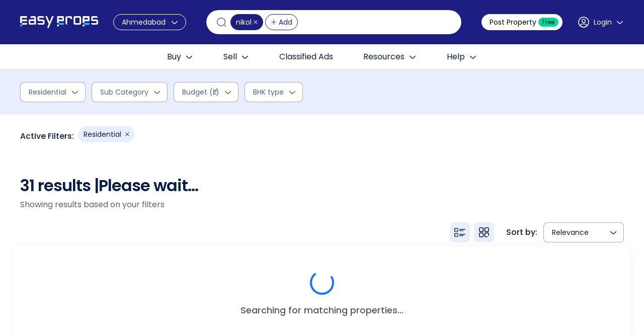

--- FILE ---
content_type: text/html; charset=utf-8
request_url: https://www.easyprops.com/residential-property-for-sell-in-nikol-ahmedabad
body_size: 17270
content:
<!DOCTYPE html>
<html lang="en">
<head>
    <meta charset="UTF-8">
    <meta name="viewport" content="width=device-width, initial-scale=1.0">
    <link rel="icon" type="image/x-icon" href="/images/favicon.ico">

    <link href="https://fonts.googleapis.com/css2?family=Plus+Jakarta+Sans:ital,wght@0,200..800;1,200..800&family=Poppins:ital,wght@0,100;0,200;0,300;0,400;0,500;0,600;0,700;0,800;0,900;1,100;1,200;1,300;1,400;1,500;1,600;1,700;1,800;1,900&family=Rajdhani:wght@300;400;500;600;700&display=swap"
          rel="stylesheet">
    <link href="https://cdn.jsdelivr.net/npm/bootstrap@5.3.6/dist/css/bootstrap.min.css" rel="stylesheet"
          integrity="sha384-4Q6Gf2aSP4eDXB8Miphtr37CMZZQ5oXLH2yaXMJ2w8e2ZtHTl7GptT4jmndRuHDT" crossorigin="anonymous">

    <link rel="stylesheet" href="https://cdn.jsdelivr.net/npm/parsleyjs@2.9.2/src/parsley.css" />
    <link href="https://cdn.jsdelivr.net/npm/select2@4.1.0-rc.0/dist/css/select2.min.css" rel="stylesheet" />
    <link rel="stylesheet" href="/css/slick.css">
    <link rel="stylesheet" href="/css/style.css">
    <link rel="stylesheet" href="https://cdnjs.cloudflare.com/ajax/libs/aos/2.3.4/aos.css">
    <link rel="stylesheet" href="/plugins/parsley/parsley.css">
    <link rel="stylesheet" href="/plugins/toastr/toastr.css">
    <link rel="stylesheet" href="https://code.jquery.com/ui/1.13.2/themes/base/jquery-ui.css">
    <link rel="stylesheet" href="/css/Custom.css">

    <link rel="stylesheet" href="https://cdnjs.cloudflare.com/ajax/libs/font-awesome/5.15.4/css/all.min.css">

    <link href="https://cdnjs.cloudflare.com/ajax/libs/font-awesome/6.4.0/css/all.min.css" rel="stylesheet">
    <!-- jQuery -->
    <script src="https://code.jquery.com/jquery-3.6.0.min.js"></script>

    <!-- SweetAlert2 -->
    <script src="https://cdn.jsdelivr.net/npm/sweetalert2@11"></script>

    <!-- Select2 CSS & JS -->
   
    <script src="https://cdn.jsdelivr.net/npm/select2@4.1.0-rc.0/dist/js/select2.min.js"></script>

    <!-- Parsley.js CSS & JS -->
  
    <script src="https://cdn.jsdelivr.net/npm/parsleyjs@2.9.2/dist/parsley.min.js"></script>
  

    <script src="/js/jquery.min.js"></script>
    <script src="/js/popper.min.js"></script>
    <script src="/js/bootstrap.min.js"></script>
    <script src="/js/slick.min.js"></script>
    <script src="/js/custom.js"></script>
    <script src="/plugins/parsley/parsley.js"></script>
    <script src="/plugins/toastr/toastr.min.js"></script>

    <script src="https://cdn.jsdelivr.net/npm/chart.js"></script>
    <script src="https://code.jquery.com/ui/1.13.2/jquery-ui.min.js"></script>


    <title>Residential Property for sell in Nikol, Ahmedabad | EasyProps</title>
  
    <meta name="description" content="Explore Nikol, Ahmedabad Residential properties for sell with EasyProps. Your perfect Property is waiting. Start your property search today and turn your dreams into reality.." />
    <meta name="keywords" />    
    <!-- Open Graph / SEO tags -->
    <meta property="og:title" content="Residential Property for sell in Nikol, Ahmedabad | EasyProps" />
    <meta property="og:description" content="Explore Nikol, Ahmedabad Residential properties for sell with EasyProps. Your perfect Property is waiting. Start your property search today and turn your dreams into reality.." />
    <meta property="og:type" content="website" />
    <meta name="msvalidate.01" content="5427C66AB12B343D4255DCBC563C0727" />

    <link rel="canonical" href="https://www.easyprops.com/residential-property-for-sell-in-nikol-ahmedabad" />

    <!-- Google tag (gtag.js) -->
    <script async src="https://www.googletagmanager.com/gtag/js?id=G-YCJ7D8GCBE"></script>
    <script>   window.dataLayer = window.dataLayer || [];   function gtag(){dataLayer.push(arguments);}   gtag('js', new Date());   gtag('config', 'G-YCJ7D8GCBE'); </script>
    <script>
        (function(w,d,s,l,i){w[l]=w[l]||[];w[l].push({'gtm.start':
        new Date().getTime(),event:'gtm.js'});var f=d.getElementsByTagName(s)[0],
        j=d.createElement(s),dl=l!='dataLayer'?'&l='+l:'';j.async=true;j.src=
        'https://www.googletagmanager.com/gtm.js?id='+i+dl;f.parentNode.insertBefore(j,f);
        })(window,document,'script','dataLayer','GTM-NDN59VKS');
    </script>
    <script type = "text/javascript" > (function(c, l, a, r, i, t, y) {
    c[a] = c[a] || function() {
    (c[a].q = c[a].q || []).push(arguments)
    };
    t = l.createElement(r);
    t.async = 1;
    t.src = "https://www.clarity.ms/tag/" + i;
    y = l.getElementsByTagName(r)[0];
    y.parentNode.insertBefore(t, y);
    })(window, document, "clarity", "script", "untnd6q3yy"); </script>
</head>

<body>
    <!-- Google Tag Manager (noscript) -->
    <noscript b-xbgke4jv41>
        <iframe b-xbgke4jv41 src="https://www.googletagmanager.com/ns.html?id=GTM-NDN59VKS"
                height="0" width="0" style="display:none;visibility:hidden"></iframe>
    </noscript>
    <!-- End Google Tag Manager (noscript) -->

    <!-- Header start -->
    <!-- Header end -->
    <!--Body start-->
    <div b-xbgke4jv41 class="content-wrapper">
    
<link rel="stylesheet" href="https://cdnjs.cloudflare.com/ajax/libs/font-awesome/6.4.0/css/all.min.css" />
<style>
    .favorite-icon {
        position: absolute;
        top: 0px;
        right: 0px;
        font-size: 24px;
        color: #1e1e82;
        cursor: pointer;
        transition: color 0.3s;
        z-index: 2;
    }

    .ser-fav.filled {
        color: red;
    }

    .click-area {
        display: inline-block;
        padding: 20px; /* Increase as needed */
        cursor: pointer;
    }

    .ser-fav.click-area {
        padding: 14px;
        /* background: #091e4214; */
        border-radius: 50px;
        font-size: 22px;
        background-color: var(--primary-color);
        color: var(--white-color);
    }

    .ser-share.click-area {
        padding: 14px;
        background: #091e4214;
        border-radius: 50px;
        font-size: 22px;
        display: inline-block;
    }

    .property-details-sec .ser-share.click-area,
    .property-details-sec .ser-fav.click-area {
        background-color: var(--primary-color);
        color: var(--white-color);
    }

</style>
<!-- Hidden element to store search model data for JS -->
<div id="search-model-data"
     data-landmark="nikol"
     data-txt-search="nikol"
     data-category-id="2"
     data-subcategory-ids=""
     data-projectpropertytype-ids="0"
     data-bhktype=""
     style="display: none;">
</div>



<!-- Header Start -->
<header class="header">
	<div class="top-header">
		<div class="container">
			<div class="row">
				<div class="col-lg-12">
					<div class="top-header-row d-flex align-items-center flex-wrap">
						<a class="navbar-brand" href="/"><img src="/images/logo.svg" alt="logo"></a>
						<div class="dropdown me-auto city-dropdown" id="divcityselction">
							<button class="btn border-dropdown-btn dropdown-toggle" type="button"
									data-bs-toggle="dropdown" aria-expanded="false">
								<spna class="drpdefaultCity">Ahmedabad</spna>
							</button>
							<ul class="dropdown-menu ddlCity">
							</ul>
						</div>
							<form class="position-relative listing-search search-bar d-flex localitysearch-form header-search-box" role="search">
								<input class="form-control localitysearch" type="search" aria-label="Search">
								<div class="locality-tag-row position-absolute" id="selected-localities">
									<!-- Selected localities will appear here dynamically -->
									<span class="d-flex align-items-center justify-content-center tag border-tag fs-14 me-1" id="add-locality-tag">
										<img class="me-1" src="/images/plus-icon.svg" alt="plus-icon">Add
									</span>
								</div>
								<div class="search-locality-dropdown flex-wrap">
									<div class="popular-search pt-3">
										<ul id="popular-localities-list">
											<!-- Popular localities will be populated dynamically -->
										</ul>
									</div>
								</div>

							</form>


							<!-- Trigger registration modal if user is NOT logged in -->
							<div class="ppf-lable d-flex align-items-center" style="cursor:pointer;" onclick="showLogin('postproperty');">
								Post Property <span>Free</span>
							</div>

						<div class="dropdown">
							<button class="btn link-dropdown-btn dropdown-toggle d-flex align-items-center"
									type="button" data-bs-toggle="dropdown" aria-expanded="false">
								<img src="/images/user-img.svg" alt="user-img"> Login
							</button>
							<ul class="dropdown-menu">
									<li><a class="dropdown-item" href="javascript:void(0);" onclick="showLogin('login');">Login</a></li>
									<li><a class="dropdown-item" href="javascript:void(0);" onclick="showRegister();">Register</a></li>
							</ul>
						</div>

					</div>
				</div>
			</div>
		</div>
	</div>
	<nav class="navbar navbar-expand-lg bg-white">
		<div class="container">
			<button class="navbar-toggler" type="button" data-bs-toggle="collapse"
					data-bs-target="#navbarSupportedContent" aria-controls="navbarSupportedContent"
					aria-expanded="false" aria-label="Toggle navigation">
				<span class="navbar-toggler-icon"></span>
			</button>
			<div class="collapse navbar-collapse" id="navbarSupportedContent">
				<ul class="navbar-nav mx-auto mb-2 mb-lg-0">
					<li class="nav-item dropdown">
						<a class="nav-link dropdown-toggle" href="#" role="button" data-bs-toggle="dropdown"
						   aria-expanded="false">
							Buy
						</a>
						<ul class="dropdown-menu">
							<li><a class="dropdown-item" href="javascript:void(0);" onclick="searchpropertyByPropertiesType('5','2')">Buy Apartment in Ahmedabad</a></li>
							<li><a class="dropdown-item" href="javascript:void(0);" onclick="searchpropertyByPropertiesType('1','1')">Buy Office in Ahmedabad</a></li>
							<li><a class="dropdown-item" href="javascript:void(0);" onclick="searchpropertyByPropertiesType('6','2')">Buy Bungalow in Ahmedabad</a></li>
							<li><a class="dropdown-item" href="javascript:void(0);" onclick="searchpropertyByPropertiesType('2','1')">Buy Shop in Ahmedabad</a></li>
						</ul>
					</li>
					<li class="nav-item dropdown">
						<a class="nav-link dropdown-toggle" href="#" role="button" data-bs-toggle="dropdown"
						   aria-expanded="false">
							Sell
						</a>
						<ul class="dropdown-menu">
							<li><a class="dropdown-item" onclick="showLogin('postproperty');">Post Property</a></li>
						</ul>
					</li>
					<li class="nav-item">
						<a class="nav-link" href="/home/getclassifiedads">
							Classified Ads
						</a>
					</li>
					<li class="nav-item dropdown">
						<a class="nav-link dropdown-toggle" href="#" role="button" data-bs-toggle="dropdown"
						   aria-expanded="false">
							Resources
						</a>
						<ul class="dropdown-menu">
							<li><a class="dropdown-item" href="/blogs">Blogs</a></li>
							<li><a class="dropdown-item" href="/faqs">FAQs</a></li>
						</ul>
					</li>
					<li class="nav-item dropdown">
						<a class="nav-link dropdown-toggle" href="#" role="button" data-bs-toggle="dropdown"
						   aria-expanded="false">
							Help
						</a>
						<ul class="dropdown-menu">
							<li><a class="dropdown-item" href="/contactus">Contact Us</a></li>
						</ul>
					</li>
				</ul>
			</div>
		</div>
	</nav>
</header>
<!-- Header end -->
<!-- Banner start -->
<section class="listing-banner text-center fs-18 py-4">
    <div class="container">
        <div class="row">
            <div class="col-12">
                <div class="filter-dropdown-row d-flex flex-wrap align-items-center">
                    <div class="filter-dropdown Category-filter-dropdown">
                        <button class="fs-14 dropdown-toggle filter-dropdown-btn" type="button"
                                data-bs-toggle="dropdown" aria-expanded="false">
                            Category
                        </button>
                        <ul class="dropdown-menu rounded-3">
                            <!-- Will be populated by JavaScript -->
                        </ul>
                    </div>
                    <div class="filter-dropdown SubCategory-filter-dropdown">
                        <button class="fs-14 dropdown-toggle filter-dropdown-btn" type="button"
                                data-bs-toggle="dropdown" aria-expanded="false">
                            Sub Category
                        </button>
                        <ul class="dropdown-menu rounded-3">
                            <!-- Will be populated by JavaScript -->
                        </ul>
                    </div>
                    <div class="filter-dropdown Budget-filter-dropdown">
                        <button class="fs-14 dropdown-toggle filter-dropdown-btn" type="button"
                                data-bs-toggle="dropdown" aria-expanded="false">
                            Budget (₹L)
                        </button>
                        <ul class="price-filter-dropdown dropdown-menu rounded-3">
                            <div class="price-filter-lable d-flex align-items-center justify-content-between mb-3">
                                <span class="fs-14">₹ 0</span>
                                <span class="fs-14">₹ 1.62Cr+</span>
                            </div>
                            <div class="progress" role="progressbar" aria-label="Success example" aria-valuenow="25"
                                 aria-valuemin="0" aria-valuemax="100">
                                <div class="progress-bar" style="width: 100%"></div>
                            </div>
                            <div class="price-filter-tags d-flex align-items-center justify-content-between">
                                <span class="fs-12">0</span>
                                <span class="fs-12">1Cr</span>
                                <span class="fs-12">2Cr</span>
                                <span class="fs-12">3Cr</span>
                                <span class="fs-12">4Cr</span>
                                <span class="fs-12">5Cr+</span>
                            </div>
                        </ul>
                    </div>
                    <div class="filter-dropdown bhk-filter-dropdown">
                        <button class="fs-14 dropdown-toggle filter-dropdown-btn" type="button"
                                data-bs-toggle="dropdown" aria-expanded="false">
                            BHK type
                        </button>
                        <ul class="dropdown-menu rounded-3">
                            <!-- Will be populated by JavaScript -->
                        </ul>
                    </div>

                    <div class="filter-dropdown">
                    </div>
                </div>
            </div>
        </div>
    </div>
</section>
<!-- Banner end -->

<section class="selected-filter pt-4 pb-4">
    <div class="container">
        <div class="row">
            
            <div class="active-filter d-flex flex-wrap align-items-center">
                <span class="fs-16 fw-500 me-2">Active Filters:</span>
            </div>

        </div>
    </div>
</section>
<section class="listing-section sec-my">
    <div class="container">
        <div class="row">
            <div class="col-12">
                <div class="title mb-4 d-flex align-items-end justify-content-between">
                    <div class="mb-0">
                            <div class="search-header d-flex">
                                <span id="lblresult" class="h2">
                                    31 results |
                                </span>

                                <h1 class="h2" id="lblresultcount">
                                     BHK Properties for sale in nikol,   ahmedabad
                                </h1>
                            </div>

                        <p class="mb-0">Showing results based on your filters</p>
                    </div>
                </div>
            </div>
        </div>
        <div class="row mb-2">
            <div class="view-filter d-flex align-items-center justify-content-end">
                <button class="listing-view-btn icon-btn me-2 d-flex align-items-center justify-content-center" type="button" onclick="listingview();">
                    <img src="/images/listing-view-icon.svg" alt="listing-view-icon" />
                </button>
                <button class="grid-view-btn icon-btn me-2 d-flex align-items-center justify-content-center" type="button" onclick="gridview();">
                    <img src="/images/grid-view-icon.svg" alt="grid-view-icon" />
                </button>
                <span class="fs-16 fw-500 ms-3 sort-by-lable">Sort by:</span>
                <div class="filter-dropdown sort-filter-dropdown">
                    <button class="fs-14 dropdown-toggle filter-dropdown-btn text-start" type="button" data-bs-toggle="dropdown">
                        Relevance
                    </button>
                    <ul class="dropdown-menu rounded-3 drpsortby">
                        <li><a class="dropdown-item fs-14 selected" href="#" data-SortDirection="" data-SortBy="">Relevance</a></li>
                        <li><a class="dropdown-item fs-14" href="#" data-SortDirection="A" data-SortBy="price">Price (Low)</a></li>
                        <li><a class="dropdown-item fs-14" href="#" data-SortDirection="D" data-SortBy="price">Price (High)</a></li>
                    </ul>
                </div>
            </div>
        </div>
        <div class="row" id="PropertySearchContainer">

<input type="hidden" class="resultcount" value="31" />
<input type="hidden" class="totalpages" value="1" />
        <div class="pptl-col col-xl-4 col-lg-6 col-md-6 project-item">
            <a href="/property-detail/2-bhk-175-sqft-at-shreem-height-316344" class="ppt-col p-12 rounded-12 d-block rounded-12 text-start" tabindex="0">
                <div class="ppt-img fade-image-animation rounded-2 position-relative overflow-hidden">
                        <img class="mx-auto w-100 normal-container"
                             src="https://easyprops.s3.dualstack.ap-south-1.amazonaws.com/images/Photos/WhatsApp Image 2024-11-13 at 1120241113121354520.jpeg"
                             alt="2 bhk flat on sale "
                             onerror="this.onerror=null; this.src='/images/images/no image.png';" />

                </div>
                <div class="feature-pro-content px-2 pb-2 pt-3 fs-14">
                    <h6 class="h6 fw-500 mb-0 me-2" title="2 bhk flat on sale ">2 bhk flat on sale </h6>

                    <ul class="hl-row d-flex align-items-center fs-14 mt-1 mb-3">
                        <li class="d-flex align-items-center">
                            <img class="me-1" src="/images/home.svg" alt="home">
                            Residential
                        </li>
                        <li class="d-flex align-items-center">
                            <img class="me-1" src="/images/map-pin.svg" alt="map-pin">Nikol, Ahmedabad
                        </li>
                    </ul>

                    <p class="fs-18 ppt-price fw-500 mb-0">
                        72 L
                    </p>

                    <ul class="fs-13 ssp-row d-flex align-items-center mb-4">
                        <li>
                            <span class="d-block">Sizes</span>
                            <span>175-Sq.ft</span>
                        </li>
                        <li>
                            <span class="d-block">Status</span>
                            <span></span>
                        </li>
                    </ul>
                    <div class="d-flex justify-content-between">
                        <button class="site-btn grey-btn">Contact</button>
                        <i class="fa-solid fa-share-nodes ser-share click-area" onclick="OpenShareProjectModal(event,'2-bhk-175-sqft-at-shreem-height')"></i>
                        <i class="fa-regular fa-heart  ser-fav click-area" onclick="favouriteProperty(event,this, 316344)"></i>
                    </div>
                </div>
            </a>            
        </div>
        <div class="pptl-col col-xl-4 col-lg-6 col-md-6 project-item">
            <a href="/property-detail/3-bhk-225-vaar-bungalow-for-sell-in-ahmedabad-nikol-113488" class="ppt-col p-12 rounded-12 d-block rounded-12 text-start" tabindex="0">
                <div class="ppt-img fade-image-animation rounded-2 position-relative overflow-hidden">
                        <img class="mx-auto w-100 normal-container"
                             src="https://easyprops.s3.dualstack.ap-south-1.amazonaws.com/images/Photos/WhatsApp Image 2023-06-13 at 420230613172002802.jpeg"
                             alt="3 BHK BUNGLOW ON SALE"
                             onerror="this.onerror=null; this.src='/images/images/no image.png';" />

                </div>
                <div class="feature-pro-content px-2 pb-2 pt-3 fs-14">
                    <h6 class="h6 fw-500 mb-0 me-2" title="3 BHK BUNGLOW ON SALE">3 BHK BUNGLOW ON SALE</h6>

                    <ul class="hl-row d-flex align-items-center fs-14 mt-1 mb-3">
                        <li class="d-flex align-items-center">
                            <img class="me-1" src="/images/home.svg" alt="home">
                            Residential
                        </li>
                        <li class="d-flex align-items-center">
                            <img class="me-1" src="/images/map-pin.svg" alt="map-pin">Nikol, Ahmedabad
                        </li>
                    </ul>

                    <p class="fs-18 ppt-price fw-500 mb-0">
                        2.25 Cr
                    </p>

                    <ul class="fs-13 ssp-row d-flex align-items-center mb-4">
                        <li>
                            <span class="d-block">Sizes</span>
                            <span>225-Vaar</span>
                        </li>
                        <li>
                            <span class="d-block">Status</span>
                            <span>Ready to Move</span>
                        </li>
                    </ul>
                    <div class="d-flex justify-content-between">
                        <button class="site-btn grey-btn">Contact</button>
                        <i class="fa-solid fa-share-nodes ser-share click-area" onclick="OpenShareProjectModal(event,'3-bhk-225-vaar-bungalow-for-sell-in-ahmedabad-nikol')"></i>
                        <i class="fa-regular fa-heart  ser-fav click-area" onclick="favouriteProperty(event,this, 113488)"></i>
                    </div>
                </div>
            </a>            
        </div>
        <div class="pptl-col col-xl-4 col-lg-6 col-md-6 project-item">
            <a href="/property-detail/3-bhk-235-vaar-appartment-for-sell-in-ahmedabad-nikol-113571" class="ppt-col p-12 rounded-12 d-block rounded-12 text-start" tabindex="0">
                <div class="ppt-img fade-image-animation rounded-2 position-relative overflow-hidden">
                        <img class="mx-auto w-100 normal-container"
                             src="https://easyprops.s3.dualstack.ap-south-1.amazonaws.com/images/Photos/WhatsApp Image 2023-06-17 at 420230617174605314.jpeg"
                             alt="3 BHK FLAT ON SALE"
                             onerror="this.onerror=null; this.src='/images/images/no image.png';" />

                </div>
                <div class="feature-pro-content px-2 pb-2 pt-3 fs-14">
                    <h6 class="h6 fw-500 mb-0 me-2" title="3 BHK FLAT ON SALE">3 BHK FLAT ON SALE</h6>

                    <ul class="hl-row d-flex align-items-center fs-14 mt-1 mb-3">
                        <li class="d-flex align-items-center">
                            <img class="me-1" src="/images/home.svg" alt="home">
                            Residential
                        </li>
                        <li class="d-flex align-items-center">
                            <img class="me-1" src="/images/map-pin.svg" alt="map-pin">Nikol, Ahmedabad
                        </li>
                    </ul>

                    <p class="fs-18 ppt-price fw-500 mb-0">
                        80 L
                    </p>

                    <ul class="fs-13 ssp-row d-flex align-items-center mb-4">
                        <li>
                            <span class="d-block">Sizes</span>
                            <span>235-Vaar</span>
                        </li>
                        <li>
                            <span class="d-block">Status</span>
                            <span>Ready to Move</span>
                        </li>
                    </ul>
                    <div class="d-flex justify-content-between">
                        <button class="site-btn grey-btn">Contact</button>
                        <i class="fa-solid fa-share-nodes ser-share click-area" onclick="OpenShareProjectModal(event,'3-bhk-235-vaar-appartment-for-sell-in-ahmedabad-nikol')"></i>
                        <i class="fa-regular fa-heart  ser-fav click-area" onclick="favouriteProperty(event,this, 113571)"></i>
                    </div>
                </div>
            </a>            
        </div>
        <div class="pptl-col col-xl-4 col-lg-6 col-md-6 project-item">
            <a href="/property-detail/4-bhk-210-sqyards-appartment-for-sell-at-bhagwat-elysium-in-nikol-ahmedabad-195812" class="ppt-col p-12 rounded-12 d-block rounded-12 text-start" tabindex="0">
                <div class="ppt-img fade-image-animation rounded-2 position-relative overflow-hidden">
                        <img class="mx-auto w-100 normal-container"
                             src="https://easyprops.s3.dualstack.ap-south-1.amazonaws.com/images/Photos/Screenshot_45320240209163406448.png"
                             alt="Bhagwat Elysium4 Bhk Flat"
                             onerror="this.onerror=null; this.src='/images/images/no image.png';" />

                </div>
                <div class="feature-pro-content px-2 pb-2 pt-3 fs-14">
                    <h6 class="h6 fw-500 mb-0 me-2" title="Bhagwat Elysium4 Bhk Flat">Bhagwat Elysium4 Bhk Flat</h6>

                    <ul class="hl-row d-flex align-items-center fs-14 mt-1 mb-3">
                        <li class="d-flex align-items-center">
                            <img class="me-1" src="/images/home.svg" alt="home">
                            Residential
                        </li>
                        <li class="d-flex align-items-center">
                            <img class="me-1" src="/images/map-pin.svg" alt="map-pin">Nikol, Ahmedabad
                        </li>
                    </ul>

                    <p class="fs-18 ppt-price fw-500 mb-0">
                        1.02 Cr
                    </p>

                    <ul class="fs-13 ssp-row d-flex align-items-center mb-4">
                        <li>
                            <span class="d-block">Sizes</span>
                            <span>210-Sq.yards</span>
                        </li>
                        <li>
                            <span class="d-block">Status</span>
                            <span>Ready to Move</span>
                        </li>
                    </ul>
                    <div class="d-flex justify-content-between">
                        <button class="site-btn grey-btn">Contact</button>
                        <i class="fa-solid fa-share-nodes ser-share click-area" onclick="OpenShareProjectModal(event,'4-bhk-210-sqyards-appartment-for-sell-at-bhagwat-elysium-in-nikol-ahmedabad')"></i>
                        <i class="fa-regular fa-heart  ser-fav click-area" onclick="favouriteProperty(event,this, 195812)"></i>
                    </div>
                </div>
            </a>            
        </div>
        <div class="pptl-col col-xl-4 col-lg-6 col-md-6 project-item">
            <a href="/property-detail/2-bhk-980-sqft-appartment-for-sell-at-sahitya-residency-in-nikol-ahmedabad-225930" class="ppt-col p-12 rounded-12 d-block rounded-12 text-start" tabindex="0">
                <div class="ppt-img fade-image-animation rounded-2 position-relative overflow-hidden">
                        <img class="mx-auto w-100 normal-container"
                             src="https://easyprops.s3.dualstack.ap-south-1.amazonaws.com/images/Photos/Screenshot_81820240227124107238.png"
                             alt="Sahitya Residency 2 Bhk Flat"
                             onerror="this.onerror=null; this.src='/images/images/no image.png';" />

                </div>
                <div class="feature-pro-content px-2 pb-2 pt-3 fs-14">
                    <h6 class="h6 fw-500 mb-0 me-2" title="Sahitya Residency 2 Bhk Flat">Sahitya Residency 2 Bhk F...</h6>

                    <ul class="hl-row d-flex align-items-center fs-14 mt-1 mb-3">
                        <li class="d-flex align-items-center">
                            <img class="me-1" src="/images/home.svg" alt="home">
                            Residential
                        </li>
                        <li class="d-flex align-items-center">
                            <img class="me-1" src="/images/map-pin.svg" alt="map-pin">Nikol, Ahmedabad
                        </li>
                    </ul>

                    <p class="fs-18 ppt-price fw-500 mb-0">
                        75 L
                    </p>

                    <ul class="fs-13 ssp-row d-flex align-items-center mb-4">
                        <li>
                            <span class="d-block">Sizes</span>
                            <span>980-Sq.ft</span>
                        </li>
                        <li>
                            <span class="d-block">Status</span>
                            <span>Ready to Move</span>
                        </li>
                    </ul>
                    <div class="d-flex justify-content-between">
                        <button class="site-btn grey-btn">Contact</button>
                        <i class="fa-solid fa-share-nodes ser-share click-area" onclick="OpenShareProjectModal(event,'2-bhk-980-sqft-appartment-for-sell-at-sahitya-residency-in-nikol-ahmedabad')"></i>
                        <i class="fa-regular fa-heart  ser-fav click-area" onclick="favouriteProperty(event,this, 225930)"></i>
                    </div>
                </div>
            </a>            
        </div>
        <div class="pptl-col col-xl-4 col-lg-6 col-md-6 project-item">
            <a href="/property-detail/3-bhk-275-sqyards-appartment-for-sell-at-star-elegance-in-nikol-ahmedabad-256046" class="ppt-col p-12 rounded-12 d-block rounded-12 text-start" tabindex="0">
                <div class="ppt-img fade-image-animation rounded-2 position-relative overflow-hidden">
                        <img class="mx-auto w-100 no-image" src="/images/images/no image.png" alt="3 Bhk Flat" />

                </div>
                <div class="feature-pro-content px-2 pb-2 pt-3 fs-14">
                    <h6 class="h6 fw-500 mb-0 me-2" title="3 Bhk Flat">3 Bhk Flat</h6>

                    <ul class="hl-row d-flex align-items-center fs-14 mt-1 mb-3">
                        <li class="d-flex align-items-center">
                            <img class="me-1" src="/images/home.svg" alt="home">
                            Residential
                        </li>
                        <li class="d-flex align-items-center">
                            <img class="me-1" src="/images/map-pin.svg" alt="map-pin">Nikol, Ahmedabad
                        </li>
                    </ul>

                    <p class="fs-18 ppt-price fw-500 mb-0">
                        95 L
                    </p>

                    <ul class="fs-13 ssp-row d-flex align-items-center mb-4">
                        <li>
                            <span class="d-block">Sizes</span>
                            <span>275-Sq.yards</span>
                        </li>
                        <li>
                            <span class="d-block">Status</span>
                            <span>Under construction</span>
                        </li>
                    </ul>
                    <div class="d-flex justify-content-between">
                        <button class="site-btn grey-btn">Contact</button>
                        <i class="fa-solid fa-share-nodes ser-share click-area" onclick="OpenShareProjectModal(event,'3-bhk-275-sqyards-appartment-for-sell-at-star-elegance-in-nikol-ahmedabad')"></i>
                        <i class="fa-regular fa-heart  ser-fav click-area" onclick="favouriteProperty(event,this, 256046)"></i>
                    </div>
                </div>
            </a>            
        </div>
        <div class="pptl-col col-xl-4 col-lg-6 col-md-6 project-item">
            <a href="/property-detail/1-bhk-85-vaar-appartment-for-sell-at-pavan-sky-in-ahmedabad-nikol-21281" class="ppt-col p-12 rounded-12 d-block rounded-12 text-start" tabindex="0">
                <div class="ppt-img fade-image-animation rounded-2 position-relative overflow-hidden">
                        <img class="mx-auto w-100 no-image" src="/images/images/no image.png" alt="1 BHK FLAT " />

                </div>
                <div class="feature-pro-content px-2 pb-2 pt-3 fs-14">
                    <h6 class="h6 fw-500 mb-0 me-2" title="1 BHK FLAT ">1 BHK FLAT </h6>

                    <ul class="hl-row d-flex align-items-center fs-14 mt-1 mb-3">
                        <li class="d-flex align-items-center">
                            <img class="me-1" src="/images/home.svg" alt="home">
                            Residential
                        </li>
                        <li class="d-flex align-items-center">
                            <img class="me-1" src="/images/map-pin.svg" alt="map-pin">Nikol, Ahmedabad
                        </li>
                    </ul>

                    <p class="fs-18 ppt-price fw-500 mb-0">
                        25 L
                    </p>

                    <ul class="fs-13 ssp-row d-flex align-items-center mb-4">
                        <li>
                            <span class="d-block">Sizes</span>
                            <span>85-Vaar</span>
                        </li>
                        <li>
                            <span class="d-block">Status</span>
                            <span>Ready to Move</span>
                        </li>
                    </ul>
                    <div class="d-flex justify-content-between">
                        <button class="site-btn grey-btn">Contact</button>
                        <i class="fa-solid fa-share-nodes ser-share click-area" onclick="OpenShareProjectModal(event,'1-bhk-85-vaar-appartment-for-sell-at-pavan-sky-in-ahmedabad-nikol')"></i>
                        <i class="fa-regular fa-heart  ser-fav click-area" onclick="favouriteProperty(event,this, 21281)"></i>
                    </div>
                </div>
            </a>            
        </div>
        <div class="pptl-col col-xl-4 col-lg-6 col-md-6 project-item">
            <a href="/property-detail/2-bhk-115-vaar-appartment-for-sell-at-soham-enclave-in-ahmedabad-nikol-21284" class="ppt-col p-12 rounded-12 d-block rounded-12 text-start" tabindex="0">
                <div class="ppt-img fade-image-animation rounded-2 position-relative overflow-hidden">
                        <img class="mx-auto w-100 no-image" src="/images/images/no image.png" alt="2 BHK FLAT " />

                </div>
                <div class="feature-pro-content px-2 pb-2 pt-3 fs-14">
                    <h6 class="h6 fw-500 mb-0 me-2" title="2 BHK FLAT ">2 BHK FLAT </h6>

                    <ul class="hl-row d-flex align-items-center fs-14 mt-1 mb-3">
                        <li class="d-flex align-items-center">
                            <img class="me-1" src="/images/home.svg" alt="home">
                            Residential
                        </li>
                        <li class="d-flex align-items-center">
                            <img class="me-1" src="/images/map-pin.svg" alt="map-pin">Nikol, Ahmedabad
                        </li>
                    </ul>

                    <p class="fs-18 ppt-price fw-500 mb-0">
                        37 L
                    </p>

                    <ul class="fs-13 ssp-row d-flex align-items-center mb-4">
                        <li>
                            <span class="d-block">Sizes</span>
                            <span>115-Vaar</span>
                        </li>
                        <li>
                            <span class="d-block">Status</span>
                            <span>Ready to Move</span>
                        </li>
                    </ul>
                    <div class="d-flex justify-content-between">
                        <button class="site-btn grey-btn">Contact</button>
                        <i class="fa-solid fa-share-nodes ser-share click-area" onclick="OpenShareProjectModal(event,'2-bhk-115-vaar-appartment-for-sell-at-soham-enclave-in-ahmedabad-nikol')"></i>
                        <i class="fa-regular fa-heart  ser-fav click-area" onclick="favouriteProperty(event,this, 21284)"></i>
                    </div>
                </div>
            </a>            
        </div>
        <div class="pptl-col col-xl-4 col-lg-6 col-md-6 project-item">
            <a href="/property-detail/175-vaar-bungalow-for-sell-at-suryam-flora-in-ahmedabad-nikol-21558" class="ppt-col p-12 rounded-12 d-block rounded-12 text-start" tabindex="0">
                <div class="ppt-img fade-image-animation rounded-2 position-relative overflow-hidden">
                        <img class="mx-auto w-100 no-image" src="/images/images/no image.png" alt="BUNGLOW " />

                </div>
                <div class="feature-pro-content px-2 pb-2 pt-3 fs-14">
                    <h6 class="h6 fw-500 mb-0 me-2" title="BUNGLOW ">BUNGLOW </h6>

                    <ul class="hl-row d-flex align-items-center fs-14 mt-1 mb-3">
                        <li class="d-flex align-items-center">
                            <img class="me-1" src="/images/home.svg" alt="home">
                            Residential
                        </li>
                        <li class="d-flex align-items-center">
                            <img class="me-1" src="/images/map-pin.svg" alt="map-pin">Nikol, Ahmedabad
                        </li>
                    </ul>

                    <p class="fs-18 ppt-price fw-500 mb-0">
                        1.95 Cr
                    </p>

                    <ul class="fs-13 ssp-row d-flex align-items-center mb-4">
                        <li>
                            <span class="d-block">Sizes</span>
                            <span>175-Vaar</span>
                        </li>
                        <li>
                            <span class="d-block">Status</span>
                            <span>Ready to Move</span>
                        </li>
                    </ul>
                    <div class="d-flex justify-content-between">
                        <button class="site-btn grey-btn">Contact</button>
                        <i class="fa-solid fa-share-nodes ser-share click-area" onclick="OpenShareProjectModal(event,'175-vaar-bungalow-for-sell-at-suryam-flora-in-ahmedabad-nikol')"></i>
                        <i class="fa-regular fa-heart  ser-fav click-area" onclick="favouriteProperty(event,this, 21558)"></i>
                    </div>
                </div>
            </a>            
        </div>
        <div class="pptl-col col-xl-4 col-lg-6 col-md-6 project-item">
            <a href="/property-detail/4-bhk-235-vaar-bungalow-for-sell-in-ahmedabad-nikol-31697" class="ppt-col p-12 rounded-12 d-block rounded-12 text-start" tabindex="0">
                <div class="ppt-img fade-image-animation rounded-2 position-relative overflow-hidden">
                        <img class="mx-auto w-100 no-image" src="/images/images/no image.png" alt="BUNGLOW " />

                </div>
                <div class="feature-pro-content px-2 pb-2 pt-3 fs-14">
                    <h6 class="h6 fw-500 mb-0 me-2" title="BUNGLOW ">BUNGLOW </h6>

                    <ul class="hl-row d-flex align-items-center fs-14 mt-1 mb-3">
                        <li class="d-flex align-items-center">
                            <img class="me-1" src="/images/home.svg" alt="home">
                            Residential
                        </li>
                        <li class="d-flex align-items-center">
                            <img class="me-1" src="/images/map-pin.svg" alt="map-pin">Nikol, Ahmedabad
                        </li>
                    </ul>

                    <p class="fs-18 ppt-price fw-500 mb-0">
                        2.54 Cr
                    </p>

                    <ul class="fs-13 ssp-row d-flex align-items-center mb-4">
                        <li>
                            <span class="d-block">Sizes</span>
                            <span>235-Vaar</span>
                        </li>
                        <li>
                            <span class="d-block">Status</span>
                            <span>Ready to Move</span>
                        </li>
                    </ul>
                    <div class="d-flex justify-content-between">
                        <button class="site-btn grey-btn">Contact</button>
                        <i class="fa-solid fa-share-nodes ser-share click-area" onclick="OpenShareProjectModal(event,'4-bhk-235-vaar-bungalow-for-sell-in-ahmedabad-nikol')"></i>
                        <i class="fa-regular fa-heart  ser-fav click-area" onclick="favouriteProperty(event,this, 31697)"></i>
                    </div>
                </div>
            </a>            
        </div>
        <div class="pptl-col col-xl-4 col-lg-6 col-md-6 project-item">
            <a href="/property-detail/5-bhk-400-vaar-bungalow-for-sell-in-nikol-ahmedabad-195773" class="ppt-col p-12 rounded-12 d-block rounded-12 text-start" tabindex="0">
                <div class="ppt-img fade-image-animation rounded-2 position-relative overflow-hidden">
                        <img class="mx-auto w-100 no-image" src="/images/images/no image.png" alt="5 Bhk Bungalow on Sell " />

                </div>
                <div class="feature-pro-content px-2 pb-2 pt-3 fs-14">
                    <h6 class="h6 fw-500 mb-0 me-2" title="5 Bhk Bungalow on Sell ">5 Bhk Bungalow on Sell </h6>

                    <ul class="hl-row d-flex align-items-center fs-14 mt-1 mb-3">
                        <li class="d-flex align-items-center">
                            <img class="me-1" src="/images/home.svg" alt="home">
                            Residential
                        </li>
                        <li class="d-flex align-items-center">
                            <img class="me-1" src="/images/map-pin.svg" alt="map-pin">Nikol, Ahmedabad
                        </li>
                    </ul>

                    <p class="fs-18 ppt-price fw-500 mb-0">
                        1.8 Cr
                    </p>

                    <ul class="fs-13 ssp-row d-flex align-items-center mb-4">
                        <li>
                            <span class="d-block">Sizes</span>
                            <span>400-Vaar</span>
                        </li>
                        <li>
                            <span class="d-block">Status</span>
                            <span>Ready to Move</span>
                        </li>
                    </ul>
                    <div class="d-flex justify-content-between">
                        <button class="site-btn grey-btn">Contact</button>
                        <i class="fa-solid fa-share-nodes ser-share click-area" onclick="OpenShareProjectModal(event,'5-bhk-400-vaar-bungalow-for-sell-in-nikol-ahmedabad')"></i>
                        <i class="fa-regular fa-heart  ser-fav click-area" onclick="favouriteProperty(event,this, 195773)"></i>
                    </div>
                </div>
            </a>            
        </div>
        <div class="pptl-col col-xl-4 col-lg-6 col-md-6 project-item">
            <a href="/property-detail/2-bhk-125-vaar-appartment-for-sell-in-ahmedabad-nikol-133747" class="ppt-col p-12 rounded-12 d-block rounded-12 text-start" tabindex="0">
                <div class="ppt-img fade-image-animation rounded-2 position-relative overflow-hidden">
                        <img class="mx-auto w-100 no-image" src="/images/images/no image.png" alt="2 BHK FLAT ON SALE" />

                </div>
                <div class="feature-pro-content px-2 pb-2 pt-3 fs-14">
                    <h6 class="h6 fw-500 mb-0 me-2" title="2 BHK FLAT ON SALE">2 BHK FLAT ON SALE</h6>

                    <ul class="hl-row d-flex align-items-center fs-14 mt-1 mb-3">
                        <li class="d-flex align-items-center">
                            <img class="me-1" src="/images/home.svg" alt="home">
                            Residential
                        </li>
                        <li class="d-flex align-items-center">
                            <img class="me-1" src="/images/map-pin.svg" alt="map-pin">Nikol, Ahmedabad
                        </li>
                    </ul>

                    <p class="fs-18 ppt-price fw-500 mb-0">
                        40 L
                    </p>

                    <ul class="fs-13 ssp-row d-flex align-items-center mb-4">
                        <li>
                            <span class="d-block">Sizes</span>
                            <span>125-Vaar</span>
                        </li>
                        <li>
                            <span class="d-block">Status</span>
                            <span>Ready to Move</span>
                        </li>
                    </ul>
                    <div class="d-flex justify-content-between">
                        <button class="site-btn grey-btn">Contact</button>
                        <i class="fa-solid fa-share-nodes ser-share click-area" onclick="OpenShareProjectModal(event,'2-bhk-125-vaar-appartment-for-sell-in-ahmedabad-nikol')"></i>
                        <i class="fa-regular fa-heart  ser-fav click-area" onclick="favouriteProperty(event,this, 133747)"></i>
                    </div>
                </div>
            </a>            
        </div>
        <div class="pptl-col col-xl-4 col-lg-6 col-md-6 project-item">
            <a href="/property-detail/3-bhk-220-vaar-appartment-for-sell-in-ahmedabad-nikol-62744" class="ppt-col p-12 rounded-12 d-block rounded-12 text-start" tabindex="0">
                <div class="ppt-img fade-image-animation rounded-2 position-relative overflow-hidden">
                        <img class="mx-auto w-100 no-image" src="/images/images/no image.png" alt="3 BHK FLAT ON SALE" />

                </div>
                <div class="feature-pro-content px-2 pb-2 pt-3 fs-14">
                    <h6 class="h6 fw-500 mb-0 me-2" title="3 BHK FLAT ON SALE">3 BHK FLAT ON SALE</h6>

                    <ul class="hl-row d-flex align-items-center fs-14 mt-1 mb-3">
                        <li class="d-flex align-items-center">
                            <img class="me-1" src="/images/home.svg" alt="home">
                            Residential
                        </li>
                        <li class="d-flex align-items-center">
                            <img class="me-1" src="/images/map-pin.svg" alt="map-pin">Nikol, Ahmedabad
                        </li>
                    </ul>

                    <p class="fs-18 ppt-price fw-500 mb-0">
                        80 L
                    </p>

                    <ul class="fs-13 ssp-row d-flex align-items-center mb-4">
                        <li>
                            <span class="d-block">Sizes</span>
                            <span>220-Vaar</span>
                        </li>
                        <li>
                            <span class="d-block">Status</span>
                            <span>Ready to Move</span>
                        </li>
                    </ul>
                    <div class="d-flex justify-content-between">
                        <button class="site-btn grey-btn">Contact</button>
                        <i class="fa-solid fa-share-nodes ser-share click-area" onclick="OpenShareProjectModal(event,'3-bhk-220-vaar-appartment-for-sell-in-ahmedabad-nikol')"></i>
                        <i class="fa-regular fa-heart  ser-fav click-area" onclick="favouriteProperty(event,this, 62744)"></i>
                    </div>
                </div>
            </a>            
        </div>
        <div class="pptl-col col-xl-4 col-lg-6 col-md-6 project-item">
            <a href="/property-detail/2-bhk-95-vaar-appartment-for-sell-in-ahmedabad-nikol-62746" class="ppt-col p-12 rounded-12 d-block rounded-12 text-start" tabindex="0">
                <div class="ppt-img fade-image-animation rounded-2 position-relative overflow-hidden">
                        <img class="mx-auto w-100 no-image" src="/images/images/no image.png" alt="2 BHK FLAT ON SALE" />

                </div>
                <div class="feature-pro-content px-2 pb-2 pt-3 fs-14">
                    <h6 class="h6 fw-500 mb-0 me-2" title="2 BHK FLAT ON SALE">2 BHK FLAT ON SALE</h6>

                    <ul class="hl-row d-flex align-items-center fs-14 mt-1 mb-3">
                        <li class="d-flex align-items-center">
                            <img class="me-1" src="/images/home.svg" alt="home">
                            Residential
                        </li>
                        <li class="d-flex align-items-center">
                            <img class="me-1" src="/images/map-pin.svg" alt="map-pin">Nikol, Ahmedabad
                        </li>
                    </ul>

                    <p class="fs-18 ppt-price fw-500 mb-0">
                        24 L
                    </p>

                    <ul class="fs-13 ssp-row d-flex align-items-center mb-4">
                        <li>
                            <span class="d-block">Sizes</span>
                            <span>95-Vaar</span>
                        </li>
                        <li>
                            <span class="d-block">Status</span>
                            <span>Ready to Move</span>
                        </li>
                    </ul>
                    <div class="d-flex justify-content-between">
                        <button class="site-btn grey-btn">Contact</button>
                        <i class="fa-solid fa-share-nodes ser-share click-area" onclick="OpenShareProjectModal(event,'2-bhk-95-vaar-appartment-for-sell-in-ahmedabad-nikol')"></i>
                        <i class="fa-regular fa-heart  ser-fav click-area" onclick="favouriteProperty(event,this, 62746)"></i>
                    </div>
                </div>
            </a>            
        </div>
        <div class="pptl-col col-xl-4 col-lg-6 col-md-6 project-item">
            <a href="/property-detail/4-bhk-400-vaar-bungalow-for-sell-in-nikol-ahmedabad-62831" class="ppt-col p-12 rounded-12 d-block rounded-12 text-start" tabindex="0">
                <div class="ppt-img fade-image-animation rounded-2 position-relative overflow-hidden">
                        <img class="mx-auto w-100 no-image" src="/images/images/no image.png" alt="4 Bhk Bungalow On Sell" />

                </div>
                <div class="feature-pro-content px-2 pb-2 pt-3 fs-14">
                    <h6 class="h6 fw-500 mb-0 me-2" title="4 Bhk Bungalow On Sell">4 Bhk Bungalow On Sell</h6>

                    <ul class="hl-row d-flex align-items-center fs-14 mt-1 mb-3">
                        <li class="d-flex align-items-center">
                            <img class="me-1" src="/images/home.svg" alt="home">
                            Residential
                        </li>
                        <li class="d-flex align-items-center">
                            <img class="me-1" src="/images/map-pin.svg" alt="map-pin">Nikol, Ahmedabad
                        </li>
                    </ul>

                    <p class="fs-18 ppt-price fw-500 mb-0">
                        1.75 Cr
                    </p>

                    <ul class="fs-13 ssp-row d-flex align-items-center mb-4">
                        <li>
                            <span class="d-block">Sizes</span>
                            <span>400-Vaar</span>
                        </li>
                        <li>
                            <span class="d-block">Status</span>
                            <span>Ready to Move</span>
                        </li>
                    </ul>
                    <div class="d-flex justify-content-between">
                        <button class="site-btn grey-btn">Contact</button>
                        <i class="fa-solid fa-share-nodes ser-share click-area" onclick="OpenShareProjectModal(event,'4-bhk-400-vaar-bungalow-for-sell-in-nikol-ahmedabad')"></i>
                        <i class="fa-regular fa-heart  ser-fav click-area" onclick="favouriteProperty(event,this, 62831)"></i>
                    </div>
                </div>
            </a>            
        </div>
        <div class="pptl-col col-xl-4 col-lg-6 col-md-6 project-item">
            <a href="/property-detail/2-bhk-135-vaar-appartment-for-sell-in-ahmedabad-nikol-113485" class="ppt-col p-12 rounded-12 d-block rounded-12 text-start" tabindex="0">
                <div class="ppt-img fade-image-animation rounded-2 position-relative overflow-hidden">
                        <img class="mx-auto w-100 no-image" src="/images/images/no image.png" alt="2 BHK FLAT ON SALE" />

                </div>
                <div class="feature-pro-content px-2 pb-2 pt-3 fs-14">
                    <h6 class="h6 fw-500 mb-0 me-2" title="2 BHK FLAT ON SALE">2 BHK FLAT ON SALE</h6>

                    <ul class="hl-row d-flex align-items-center fs-14 mt-1 mb-3">
                        <li class="d-flex align-items-center">
                            <img class="me-1" src="/images/home.svg" alt="home">
                            Residential
                        </li>
                        <li class="d-flex align-items-center">
                            <img class="me-1" src="/images/map-pin.svg" alt="map-pin">Nikol, Ahmedabad
                        </li>
                    </ul>

                    <p class="fs-18 ppt-price fw-500 mb-0">
                        45 L
                    </p>

                    <ul class="fs-13 ssp-row d-flex align-items-center mb-4">
                        <li>
                            <span class="d-block">Sizes</span>
                            <span>135-Vaar</span>
                        </li>
                        <li>
                            <span class="d-block">Status</span>
                            <span>Ready to Move</span>
                        </li>
                    </ul>
                    <div class="d-flex justify-content-between">
                        <button class="site-btn grey-btn">Contact</button>
                        <i class="fa-solid fa-share-nodes ser-share click-area" onclick="OpenShareProjectModal(event,'2-bhk-135-vaar-appartment-for-sell-in-ahmedabad-nikol')"></i>
                        <i class="fa-regular fa-heart  ser-fav click-area" onclick="favouriteProperty(event,this, 113485)"></i>
                    </div>
                </div>
            </a>            
        </div>
        <div class="pptl-col col-xl-4 col-lg-6 col-md-6 project-item">
            <a href="/property-detail/3-bhk-225-vaar-bungalow-for-sell-in-ahmedabad-nikol-31698" class="ppt-col p-12 rounded-12 d-block rounded-12 text-start" tabindex="0">
                <div class="ppt-img fade-image-animation rounded-2 position-relative overflow-hidden">
                        <img class="mx-auto w-100 no-image" src="/images/images/no image.png" alt="BUNGLOW " />

                </div>
                <div class="feature-pro-content px-2 pb-2 pt-3 fs-14">
                    <h6 class="h6 fw-500 mb-0 me-2" title="BUNGLOW ">BUNGLOW </h6>

                    <ul class="hl-row d-flex align-items-center fs-14 mt-1 mb-3">
                        <li class="d-flex align-items-center">
                            <img class="me-1" src="/images/home.svg" alt="home">
                            Residential
                        </li>
                        <li class="d-flex align-items-center">
                            <img class="me-1" src="/images/map-pin.svg" alt="map-pin">Nikol, Ahmedabad
                        </li>
                    </ul>

                    <p class="fs-18 ppt-price fw-500 mb-0">
                        1.51 Cr
                    </p>

                    <ul class="fs-13 ssp-row d-flex align-items-center mb-4">
                        <li>
                            <span class="d-block">Sizes</span>
                            <span>225-Vaar</span>
                        </li>
                        <li>
                            <span class="d-block">Status</span>
                            <span>Ready to Move</span>
                        </li>
                    </ul>
                    <div class="d-flex justify-content-between">
                        <button class="site-btn grey-btn">Contact</button>
                        <i class="fa-solid fa-share-nodes ser-share click-area" onclick="OpenShareProjectModal(event,'3-bhk-225-vaar-bungalow-for-sell-in-ahmedabad-nikol')"></i>
                        <i class="fa-regular fa-heart  ser-fav click-area" onclick="favouriteProperty(event,this, 31698)"></i>
                    </div>
                </div>
            </a>            
        </div>
        <div class="pptl-col col-xl-4 col-lg-6 col-md-6 project-item">
            <a href="/property-detail/4-bhk-326-vaar-appartment-for-sell-at-taaj-residency-in-ahmedabad-nikol-31700" class="ppt-col p-12 rounded-12 d-block rounded-12 text-start" tabindex="0">
                <div class="ppt-img fade-image-animation rounded-2 position-relative overflow-hidden">
                        <img class="mx-auto w-100 no-image" src="/images/images/no image.png" alt="4 BHK FLAT " />

                </div>
                <div class="feature-pro-content px-2 pb-2 pt-3 fs-14">
                    <h6 class="h6 fw-500 mb-0 me-2" title="4 BHK FLAT ">4 BHK FLAT </h6>

                    <ul class="hl-row d-flex align-items-center fs-14 mt-1 mb-3">
                        <li class="d-flex align-items-center">
                            <img class="me-1" src="/images/home.svg" alt="home">
                            Residential
                        </li>
                        <li class="d-flex align-items-center">
                            <img class="me-1" src="/images/map-pin.svg" alt="map-pin">Nikol, Ahmedabad
                        </li>
                    </ul>

                    <p class="fs-18 ppt-price fw-500 mb-0">
                        1.31 Cr
                    </p>

                    <ul class="fs-13 ssp-row d-flex align-items-center mb-4">
                        <li>
                            <span class="d-block">Sizes</span>
                            <span>326-Vaar</span>
                        </li>
                        <li>
                            <span class="d-block">Status</span>
                            <span>Ready to Move</span>
                        </li>
                    </ul>
                    <div class="d-flex justify-content-between">
                        <button class="site-btn grey-btn">Contact</button>
                        <i class="fa-solid fa-share-nodes ser-share click-area" onclick="OpenShareProjectModal(event,'4-bhk-326-vaar-appartment-for-sell-at-taaj-residency-in-ahmedabad-nikol')"></i>
                        <i class="fa-regular fa-heart  ser-fav click-area" onclick="favouriteProperty(event,this, 31700)"></i>
                    </div>
                </div>
            </a>            
        </div>
        <div class="pptl-col col-xl-4 col-lg-6 col-md-6 project-item">
            <a href="/property-detail/2-bhk-160-vaar-row-house-for-sell-in-ahmedabad-nikol-32420" class="ppt-col p-12 rounded-12 d-block rounded-12 text-start" tabindex="0">
                <div class="ppt-img fade-image-animation rounded-2 position-relative overflow-hidden">
                        <img class="mx-auto w-100 no-image" src="/images/images/no image.png" alt="2 BHK TENAMENT ON SALE" />

                </div>
                <div class="feature-pro-content px-2 pb-2 pt-3 fs-14">
                    <h6 class="h6 fw-500 mb-0 me-2" title="2 BHK TENAMENT ON SALE">2 BHK TENAMENT ON SALE</h6>

                    <ul class="hl-row d-flex align-items-center fs-14 mt-1 mb-3">
                        <li class="d-flex align-items-center">
                            <img class="me-1" src="/images/home.svg" alt="home">
                            Residential
                        </li>
                        <li class="d-flex align-items-center">
                            <img class="me-1" src="/images/map-pin.svg" alt="map-pin">Nikol, Ahmedabad
                        </li>
                    </ul>

                    <p class="fs-18 ppt-price fw-500 mb-0">
                        1.12 Cr
                    </p>

                    <ul class="fs-13 ssp-row d-flex align-items-center mb-4">
                        <li>
                            <span class="d-block">Sizes</span>
                            <span>160-Vaar</span>
                        </li>
                        <li>
                            <span class="d-block">Status</span>
                            <span>Ready to Move</span>
                        </li>
                    </ul>
                    <div class="d-flex justify-content-between">
                        <button class="site-btn grey-btn">Contact</button>
                        <i class="fa-solid fa-share-nodes ser-share click-area" onclick="OpenShareProjectModal(event,'2-bhk-160-vaar-row-house-for-sell-in-ahmedabad-nikol')"></i>
                        <i class="fa-regular fa-heart  ser-fav click-area" onclick="favouriteProperty(event,this, 32420)"></i>
                    </div>
                </div>
            </a>            
        </div>
        <div class="pptl-col col-xl-4 col-lg-6 col-md-6 project-item">
            <a href="/property-detail/4-bhk-326-vaar-appartment-for-sell-in-ahmedabad-nikol-62382" class="ppt-col p-12 rounded-12 d-block rounded-12 text-start" tabindex="0">
                <div class="ppt-img fade-image-animation rounded-2 position-relative overflow-hidden">
                        <img class="mx-auto w-100 no-image" src="/images/images/no image.png" alt="4 BHK FLAT ON SALE" />

                </div>
                <div class="feature-pro-content px-2 pb-2 pt-3 fs-14">
                    <h6 class="h6 fw-500 mb-0 me-2" title="4 BHK FLAT ON SALE">4 BHK FLAT ON SALE</h6>

                    <ul class="hl-row d-flex align-items-center fs-14 mt-1 mb-3">
                        <li class="d-flex align-items-center">
                            <img class="me-1" src="/images/home.svg" alt="home">
                            Residential
                        </li>
                        <li class="d-flex align-items-center">
                            <img class="me-1" src="/images/map-pin.svg" alt="map-pin">Nikol, Ahmedabad
                        </li>
                    </ul>

                    <p class="fs-18 ppt-price fw-500 mb-0">
                        1.21 Cr
                    </p>

                    <ul class="fs-13 ssp-row d-flex align-items-center mb-4">
                        <li>
                            <span class="d-block">Sizes</span>
                            <span>326-Vaar</span>
                        </li>
                        <li>
                            <span class="d-block">Status</span>
                            <span>Ready to Move</span>
                        </li>
                    </ul>
                    <div class="d-flex justify-content-between">
                        <button class="site-btn grey-btn">Contact</button>
                        <i class="fa-solid fa-share-nodes ser-share click-area" onclick="OpenShareProjectModal(event,'4-bhk-326-vaar-appartment-for-sell-in-ahmedabad-nikol')"></i>
                        <i class="fa-regular fa-heart  ser-fav click-area" onclick="favouriteProperty(event,this, 62382)"></i>
                    </div>
                </div>
            </a>            
        </div>
        <div class="pptl-col col-xl-4 col-lg-6 col-md-6 project-item">
            <a href="/property-detail/200-vaar-residential-plot-for-sell-in-ahmedabad-nikol-62383" class="ppt-col p-12 rounded-12 d-block rounded-12 text-start" tabindex="0">
                <div class="ppt-img fade-image-animation rounded-2 position-relative overflow-hidden">
                        <img class="mx-auto w-100 no-image" src="/images/images/no image.png" alt="RESIDENTIAL POLT ON SALE " />

                </div>
                <div class="feature-pro-content px-2 pb-2 pt-3 fs-14">
                    <h6 class="h6 fw-500 mb-0 me-2" title="RESIDENTIAL POLT ON SALE ">RESIDENTIAL POLT ON SALE </h6>

                    <ul class="hl-row d-flex align-items-center fs-14 mt-1 mb-3">
                        <li class="d-flex align-items-center">
                            <img class="me-1" src="/images/home.svg" alt="home">
                            Residential
                        </li>
                        <li class="d-flex align-items-center">
                            <img class="me-1" src="/images/map-pin.svg" alt="map-pin">Nikol, Ahmedabad
                        </li>
                    </ul>

                    <p class="fs-18 ppt-price fw-500 mb-0">
                        75 L
                    </p>

                    <ul class="fs-13 ssp-row d-flex align-items-center mb-4">
                        <li>
                            <span class="d-block">Sizes</span>
                            <span>200-Vaar</span>
                        </li>
                        <li>
                            <span class="d-block">Status</span>
                            <span></span>
                        </li>
                    </ul>
                    <div class="d-flex justify-content-between">
                        <button class="site-btn grey-btn">Contact</button>
                        <i class="fa-solid fa-share-nodes ser-share click-area" onclick="OpenShareProjectModal(event,'200-vaar-residential-plot-for-sell-in-ahmedabad-nikol')"></i>
                        <i class="fa-regular fa-heart  ser-fav click-area" onclick="favouriteProperty(event,this, 62383)"></i>
                    </div>
                </div>
            </a>            
        </div>
        <div class="pptl-col col-xl-4 col-lg-6 col-md-6 project-item">
            <a href="/property-detail/3-bhk-220-vaar-appartment-for-sell-in-nikol-ahmedabad-195687" class="ppt-col p-12 rounded-12 d-block rounded-12 text-start" tabindex="0">
                <div class="ppt-img fade-image-animation rounded-2 position-relative overflow-hidden">
                        <img class="mx-auto w-100 no-image" src="/images/images/no image.png" alt="220 var 3 Bhk Flat on Sell" />

                </div>
                <div class="feature-pro-content px-2 pb-2 pt-3 fs-14">
                    <h6 class="h6 fw-500 mb-0 me-2" title="220 var 3 Bhk Flat on Sell">220 var 3 Bhk Flat on Sel...</h6>

                    <ul class="hl-row d-flex align-items-center fs-14 mt-1 mb-3">
                        <li class="d-flex align-items-center">
                            <img class="me-1" src="/images/home.svg" alt="home">
                            Residential
                        </li>
                        <li class="d-flex align-items-center">
                            <img class="me-1" src="/images/map-pin.svg" alt="map-pin">Nikol, Ahmedabad
                        </li>
                    </ul>

                    <p class="fs-18 ppt-price fw-500 mb-0">
                        75 L
                    </p>

                    <ul class="fs-13 ssp-row d-flex align-items-center mb-4">
                        <li>
                            <span class="d-block">Sizes</span>
                            <span>220-Vaar</span>
                        </li>
                        <li>
                            <span class="d-block">Status</span>
                            <span>Ready to Move</span>
                        </li>
                    </ul>
                    <div class="d-flex justify-content-between">
                        <button class="site-btn grey-btn">Contact</button>
                        <i class="fa-solid fa-share-nodes ser-share click-area" onclick="OpenShareProjectModal(event,'3-bhk-220-vaar-appartment-for-sell-in-nikol-ahmedabad')"></i>
                        <i class="fa-regular fa-heart  ser-fav click-area" onclick="favouriteProperty(event,this, 195687)"></i>
                    </div>
                </div>
            </a>            
        </div>
        <div class="pptl-col col-xl-4 col-lg-6 col-md-6 project-item">
            <a href="/property-detail/1100-vaar-residential%20plot-for-sell-in-nikol-ahmedabad-195706" class="ppt-col p-12 rounded-12 d-block rounded-12 text-start" tabindex="0">
                <div class="ppt-img fade-image-animation rounded-2 position-relative overflow-hidden">
                        <img class="mx-auto w-100 no-image" src="/images/images/no image.png" alt="Residential  plot on Sell" />

                </div>
                <div class="feature-pro-content px-2 pb-2 pt-3 fs-14">
                    <h6 class="h6 fw-500 mb-0 me-2" title="Residential  plot on Sell">Residential  plot on Sell</h6>

                    <ul class="hl-row d-flex align-items-center fs-14 mt-1 mb-3">
                        <li class="d-flex align-items-center">
                            <img class="me-1" src="/images/home.svg" alt="home">
                            Residential
                        </li>
                        <li class="d-flex align-items-center">
                            <img class="me-1" src="/images/map-pin.svg" alt="map-pin">Nikol, Ahmedabad
                        </li>
                    </ul>

                    <p class="fs-18 ppt-price fw-500 mb-0">
                        4.18 Cr
                    </p>

                    <ul class="fs-13 ssp-row d-flex align-items-center mb-4">
                        <li>
                            <span class="d-block">Sizes</span>
                            <span>1100-Vaar</span>
                        </li>
                        <li>
                            <span class="d-block">Status</span>
                            <span></span>
                        </li>
                    </ul>
                    <div class="d-flex justify-content-between">
                        <button class="site-btn grey-btn">Contact</button>
                        <i class="fa-solid fa-share-nodes ser-share click-area" onclick="OpenShareProjectModal(event,'1100-vaar-residential plot-for-sell-in-nikol-ahmedabad')"></i>
                        <i class="fa-regular fa-heart  ser-fav click-area" onclick="favouriteProperty(event,this, 195706)"></i>
                    </div>
                </div>
            </a>            
        </div>
        <div class="pptl-col col-xl-4 col-lg-6 col-md-6 project-item">
            <a href="/property-detail/2-bhk-131-vaar-appartment-for-sell-at-krish--in-nikol-ahmedabad-195725" class="ppt-col p-12 rounded-12 d-block rounded-12 text-start" tabindex="0">
                <div class="ppt-img fade-image-animation rounded-2 position-relative overflow-hidden">
                        <img class="mx-auto w-100 no-image" src="/images/images/no image.png" alt="2 Bhk Flat on Sell" />

                </div>
                <div class="feature-pro-content px-2 pb-2 pt-3 fs-14">
                    <h6 class="h6 fw-500 mb-0 me-2" title="2 Bhk Flat on Sell">2 Bhk Flat on Sell</h6>

                    <ul class="hl-row d-flex align-items-center fs-14 mt-1 mb-3">
                        <li class="d-flex align-items-center">
                            <img class="me-1" src="/images/home.svg" alt="home">
                            Residential
                        </li>
                        <li class="d-flex align-items-center">
                            <img class="me-1" src="/images/map-pin.svg" alt="map-pin">Nikol, Ahmedabad
                        </li>
                    </ul>

                    <p class="fs-18 ppt-price fw-500 mb-0">
                        42 L
                    </p>

                    <ul class="fs-13 ssp-row d-flex align-items-center mb-4">
                        <li>
                            <span class="d-block">Sizes</span>
                            <span>131-Vaar</span>
                        </li>
                        <li>
                            <span class="d-block">Status</span>
                            <span>Ready to Move</span>
                        </li>
                    </ul>
                    <div class="d-flex justify-content-between">
                        <button class="site-btn grey-btn">Contact</button>
                        <i class="fa-solid fa-share-nodes ser-share click-area" onclick="OpenShareProjectModal(event,'2-bhk-131-vaar-appartment-for-sell-at-krish--in-nikol-ahmedabad')"></i>
                        <i class="fa-regular fa-heart  ser-fav click-area" onclick="favouriteProperty(event,this, 195725)"></i>
                    </div>
                </div>
            </a>            
        </div>
        <div class="pptl-col col-xl-4 col-lg-6 col-md-6 project-item">
            <a href="/property-detail/2-bhk-135-vaar-appartment-for-sell-in-nikol-ahmedabad-195727" class="ppt-col p-12 rounded-12 d-block rounded-12 text-start" tabindex="0">
                <div class="ppt-img fade-image-animation rounded-2 position-relative overflow-hidden">
                        <img class="mx-auto w-100 no-image" src="/images/images/no image.png" alt=" 2 Bhk Flat on Sell " />

                </div>
                <div class="feature-pro-content px-2 pb-2 pt-3 fs-14">
                    <h6 class="h6 fw-500 mb-0 me-2" title=" 2 Bhk Flat on Sell "> 2 Bhk Flat on Sell </h6>

                    <ul class="hl-row d-flex align-items-center fs-14 mt-1 mb-3">
                        <li class="d-flex align-items-center">
                            <img class="me-1" src="/images/home.svg" alt="home">
                            Residential
                        </li>
                        <li class="d-flex align-items-center">
                            <img class="me-1" src="/images/map-pin.svg" alt="map-pin">Nikol, Ahmedabad
                        </li>
                    </ul>

                    <p class="fs-18 ppt-price fw-500 mb-0">
                        40 L
                    </p>

                    <ul class="fs-13 ssp-row d-flex align-items-center mb-4">
                        <li>
                            <span class="d-block">Sizes</span>
                            <span>135-Vaar</span>
                        </li>
                        <li>
                            <span class="d-block">Status</span>
                            <span>Ready to Move</span>
                        </li>
                    </ul>
                    <div class="d-flex justify-content-between">
                        <button class="site-btn grey-btn">Contact</button>
                        <i class="fa-solid fa-share-nodes ser-share click-area" onclick="OpenShareProjectModal(event,'2-bhk-135-vaar-appartment-for-sell-in-nikol-ahmedabad')"></i>
                        <i class="fa-regular fa-heart  ser-fav click-area" onclick="favouriteProperty(event,this, 195727)"></i>
                    </div>
                </div>
            </a>            
        </div>
        <div class="pptl-col col-xl-4 col-lg-6 col-md-6 project-item">
            <a href="/property-detail/3-bhk-190-vaar-appartment-for-sell-in-ahmedabad-nikol-164994" class="ppt-col p-12 rounded-12 d-block rounded-12 text-start" tabindex="0">
                <div class="ppt-img fade-image-animation rounded-2 position-relative overflow-hidden">
                        <img class="mx-auto w-100 no-image" src="/images/images/no image.png" alt="3 BHK FLAT ON SALE" />

                </div>
                <div class="feature-pro-content px-2 pb-2 pt-3 fs-14">
                    <h6 class="h6 fw-500 mb-0 me-2" title="3 BHK FLAT ON SALE">3 BHK FLAT ON SALE</h6>

                    <ul class="hl-row d-flex align-items-center fs-14 mt-1 mb-3">
                        <li class="d-flex align-items-center">
                            <img class="me-1" src="/images/home.svg" alt="home">
                            Residential
                        </li>
                        <li class="d-flex align-items-center">
                            <img class="me-1" src="/images/map-pin.svg" alt="map-pin">Nikol, Ahmedabad
                        </li>
                    </ul>

                    <p class="fs-18 ppt-price fw-500 mb-0">
                        75 L
                    </p>

                    <ul class="fs-13 ssp-row d-flex align-items-center mb-4">
                        <li>
                            <span class="d-block">Sizes</span>
                            <span>190-Vaar</span>
                        </li>
                        <li>
                            <span class="d-block">Status</span>
                            <span>Ready to Move</span>
                        </li>
                    </ul>
                    <div class="d-flex justify-content-between">
                        <button class="site-btn grey-btn">Contact</button>
                        <i class="fa-solid fa-share-nodes ser-share click-area" onclick="OpenShareProjectModal(event,'3-bhk-190-vaar-appartment-for-sell-in-ahmedabad-nikol')"></i>
                        <i class="fa-regular fa-heart  ser-fav click-area" onclick="favouriteProperty(event,this, 164994)"></i>
                    </div>
                </div>
            </a>            
        </div>
        <div class="pptl-col col-xl-4 col-lg-6 col-md-6 project-item">
            <a href="/property-detail/4-bhk-375-vaar-bungalow-for-sell-in-ahmedabad-nikol-165056" class="ppt-col p-12 rounded-12 d-block rounded-12 text-start" tabindex="0">
                <div class="ppt-img fade-image-animation rounded-2 position-relative overflow-hidden">
                        <img class="mx-auto w-100 no-image" src="/images/images/no image.png" alt="4 BHK BUNGLOW ON SALE" />

                </div>
                <div class="feature-pro-content px-2 pb-2 pt-3 fs-14">
                    <h6 class="h6 fw-500 mb-0 me-2" title="4 BHK BUNGLOW ON SALE">4 BHK BUNGLOW ON SALE</h6>

                    <ul class="hl-row d-flex align-items-center fs-14 mt-1 mb-3">
                        <li class="d-flex align-items-center">
                            <img class="me-1" src="/images/home.svg" alt="home">
                            Residential
                        </li>
                        <li class="d-flex align-items-center">
                            <img class="me-1" src="/images/map-pin.svg" alt="map-pin">Nikol, Ahmedabad
                        </li>
                    </ul>

                    <p class="fs-18 ppt-price fw-500 mb-0">
                        6.11 Cr
                    </p>

                    <ul class="fs-13 ssp-row d-flex align-items-center mb-4">
                        <li>
                            <span class="d-block">Sizes</span>
                            <span>375-Vaar</span>
                        </li>
                        <li>
                            <span class="d-block">Status</span>
                            <span>Ready to Move</span>
                        </li>
                    </ul>
                    <div class="d-flex justify-content-between">
                        <button class="site-btn grey-btn">Contact</button>
                        <i class="fa-solid fa-share-nodes ser-share click-area" onclick="OpenShareProjectModal(event,'4-bhk-375-vaar-bungalow-for-sell-in-ahmedabad-nikol')"></i>
                        <i class="fa-regular fa-heart  ser-fav click-area" onclick="favouriteProperty(event,this, 165056)"></i>
                    </div>
                </div>
            </a>            
        </div>
        <div class="pptl-col col-xl-4 col-lg-6 col-md-6 project-item">
            <a href="/property-detail/3-bhk-220-vaar-appartment-for-sell-in-ahmedabad-nikol-165057" class="ppt-col p-12 rounded-12 d-block rounded-12 text-start" tabindex="0">
                <div class="ppt-img fade-image-animation rounded-2 position-relative overflow-hidden">
                        <img class="mx-auto w-100 no-image" src="/images/images/no image.png" alt="220 VAR 3 BHK FLAT ON SALE" />

                </div>
                <div class="feature-pro-content px-2 pb-2 pt-3 fs-14">
                    <h6 class="h6 fw-500 mb-0 me-2" title="220 VAR 3 BHK FLAT ON SALE">220 VAR 3 BHK FLAT ON SAL...</h6>

                    <ul class="hl-row d-flex align-items-center fs-14 mt-1 mb-3">
                        <li class="d-flex align-items-center">
                            <img class="me-1" src="/images/home.svg" alt="home">
                            Residential
                        </li>
                        <li class="d-flex align-items-center">
                            <img class="me-1" src="/images/map-pin.svg" alt="map-pin">Nikol, Ahmedabad
                        </li>
                    </ul>

                    <p class="fs-18 ppt-price fw-500 mb-0">
                        76 L
                    </p>

                    <ul class="fs-13 ssp-row d-flex align-items-center mb-4">
                        <li>
                            <span class="d-block">Sizes</span>
                            <span>220-Vaar</span>
                        </li>
                        <li>
                            <span class="d-block">Status</span>
                            <span>Ready to Move</span>
                        </li>
                    </ul>
                    <div class="d-flex justify-content-between">
                        <button class="site-btn grey-btn">Contact</button>
                        <i class="fa-solid fa-share-nodes ser-share click-area" onclick="OpenShareProjectModal(event,'3-bhk-220-vaar-appartment-for-sell-in-ahmedabad-nikol')"></i>
                        <i class="fa-regular fa-heart  ser-fav click-area" onclick="favouriteProperty(event,this, 165057)"></i>
                    </div>
                </div>
            </a>            
        </div>
        <div class="pptl-col col-xl-4 col-lg-6 col-md-6 project-item">
            <a href="/property-detail/2-bhk-130-vaar-appartment-for-sell-in-ahmedabad-nikol-165103" class="ppt-col p-12 rounded-12 d-block rounded-12 text-start" tabindex="0">
                <div class="ppt-img fade-image-animation rounded-2 position-relative overflow-hidden">
                        <img class="mx-auto w-100 no-image" src="/images/images/no image.png" alt="2 BHK FLAT ON SELL" />

                </div>
                <div class="feature-pro-content px-2 pb-2 pt-3 fs-14">
                    <h6 class="h6 fw-500 mb-0 me-2" title="2 BHK FLAT ON SELL">2 BHK FLAT ON SELL</h6>

                    <ul class="hl-row d-flex align-items-center fs-14 mt-1 mb-3">
                        <li class="d-flex align-items-center">
                            <img class="me-1" src="/images/home.svg" alt="home">
                            Residential
                        </li>
                        <li class="d-flex align-items-center">
                            <img class="me-1" src="/images/map-pin.svg" alt="map-pin">Nikol, Ahmedabad
                        </li>
                    </ul>

                    <p class="fs-18 ppt-price fw-500 mb-0">
                        45 L
                    </p>

                    <ul class="fs-13 ssp-row d-flex align-items-center mb-4">
                        <li>
                            <span class="d-block">Sizes</span>
                            <span>130-Vaar</span>
                        </li>
                        <li>
                            <span class="d-block">Status</span>
                            <span>Ready to Move</span>
                        </li>
                    </ul>
                    <div class="d-flex justify-content-between">
                        <button class="site-btn grey-btn">Contact</button>
                        <i class="fa-solid fa-share-nodes ser-share click-area" onclick="OpenShareProjectModal(event,'2-bhk-130-vaar-appartment-for-sell-in-ahmedabad-nikol')"></i>
                        <i class="fa-regular fa-heart  ser-fav click-area" onclick="favouriteProperty(event,this, 165103)"></i>
                    </div>
                </div>
            </a>            
        </div>
        <div class="pptl-col col-xl-4 col-lg-6 col-md-6 project-item">
            <a href="/property-detail/3-bhk-220-vaar-appartment-for-sell-in-ahmedabad-nikol-164148" class="ppt-col p-12 rounded-12 d-block rounded-12 text-start" tabindex="0">
                <div class="ppt-img fade-image-animation rounded-2 position-relative overflow-hidden">
                        <img class="mx-auto w-100 no-image" src="/images/images/no image.png" alt="3 BHK FLAT ON SALE" />

                </div>
                <div class="feature-pro-content px-2 pb-2 pt-3 fs-14">
                    <h6 class="h6 fw-500 mb-0 me-2" title="3 BHK FLAT ON SALE">3 BHK FLAT ON SALE</h6>

                    <ul class="hl-row d-flex align-items-center fs-14 mt-1 mb-3">
                        <li class="d-flex align-items-center">
                            <img class="me-1" src="/images/home.svg" alt="home">
                            Residential
                        </li>
                        <li class="d-flex align-items-center">
                            <img class="me-1" src="/images/map-pin.svg" alt="map-pin">Nikol, Ahmedabad
                        </li>
                    </ul>

                    <p class="fs-18 ppt-price fw-500 mb-0">
                        80 L
                    </p>

                    <ul class="fs-13 ssp-row d-flex align-items-center mb-4">
                        <li>
                            <span class="d-block">Sizes</span>
                            <span>220-Vaar</span>
                        </li>
                        <li>
                            <span class="d-block">Status</span>
                            <span>Ready to Move</span>
                        </li>
                    </ul>
                    <div class="d-flex justify-content-between">
                        <button class="site-btn grey-btn">Contact</button>
                        <i class="fa-solid fa-share-nodes ser-share click-area" onclick="OpenShareProjectModal(event,'3-bhk-220-vaar-appartment-for-sell-in-ahmedabad-nikol')"></i>
                        <i class="fa-regular fa-heart  ser-fav click-area" onclick="favouriteProperty(event,this, 164148)"></i>
                    </div>
                </div>
            </a>            
        </div>
        <div class="pptl-col col-xl-4 col-lg-6 col-md-6 project-item">
            <a href="/property-detail/4-bhk-370-vaar-row-house-for-sell-in-ahmedabad-nikol-164746" class="ppt-col p-12 rounded-12 d-block rounded-12 text-start" tabindex="0">
                <div class="ppt-img fade-image-animation rounded-2 position-relative overflow-hidden">
                        <img class="mx-auto w-100 no-image" src="/images/images/no image.png" alt="4 BHK VILLA ON SALE" />

                </div>
                <div class="feature-pro-content px-2 pb-2 pt-3 fs-14">
                    <h6 class="h6 fw-500 mb-0 me-2" title="4 BHK VILLA ON SALE">4 BHK VILLA ON SALE</h6>

                    <ul class="hl-row d-flex align-items-center fs-14 mt-1 mb-3">
                        <li class="d-flex align-items-center">
                            <img class="me-1" src="/images/home.svg" alt="home">
                            Residential
                        </li>
                        <li class="d-flex align-items-center">
                            <img class="me-1" src="/images/map-pin.svg" alt="map-pin">Nikol, Ahmedabad
                        </li>
                    </ul>

                    <p class="fs-18 ppt-price fw-500 mb-0">
                        6.05 Cr
                    </p>

                    <ul class="fs-13 ssp-row d-flex align-items-center mb-4">
                        <li>
                            <span class="d-block">Sizes</span>
                            <span>370-Vaar</span>
                        </li>
                        <li>
                            <span class="d-block">Status</span>
                            <span>Ready to Move</span>
                        </li>
                    </ul>
                    <div class="d-flex justify-content-between">
                        <button class="site-btn grey-btn">Contact</button>
                        <i class="fa-solid fa-share-nodes ser-share click-area" onclick="OpenShareProjectModal(event,'4-bhk-370-vaar-row-house-for-sell-in-ahmedabad-nikol')"></i>
                        <i class="fa-regular fa-heart  ser-fav click-area" onclick="favouriteProperty(event,this, 164746)"></i>
                    </div>
                </div>
            </a>            
        </div>

        </div>
    </div>
</section>

<!-- Featured Projects start -->
    <section class="feature-pro text-center sec-pb sec-py" id="featuredProjectsContainer">
    </section>


<!-- Featured Projects end -->
<!-- Blog section start -->

<section class="blog-sec sec-py" id="blogContainer">
</section>


<!-- blog section end -->
<!-- Faq's section start -->
<section class="light-faqs-sec faqs-sec sec-py sec-mt" id="faqContainer">
</section>
<!-- Faq's section end -->
<!-- Share Property Modal -->
<div class="modal fade" id="ShareProjectModal" tabindex="-1" aria-labelledby="modalLabel" aria-hidden="true" data-bs-backdrop="static" data-bs-keyboard="false">
    <div class="modal-dialog modal-dialog-centered">
        <div class="modal-content p-3">

            <!-- Modal Header -->
            <div class="d-flex justify-content-between align-items-center border-0">
                <h6 class="modal-title mb-0" id="modalLabel">Share this project</h6>
                <button type="button" class="btn btn-sm btn-light border-0" data-bs-dismiss="modal" aria-label="Close" onclick="closesharemodal()">
                    &times;
                </button>
            </div>

            <!-- Modal Body -->
            <div class="modal-body d-flex justify-content-center gap-3 pt-3">
                <input type="hidden" id="hdnDetailsURL" value="" />
                <a onclick="shareOnFacebook()" class="text-decoration-none" title="Facebook">
                    <img src="/images/images/facebook.svg" alt="Facebook" width="36" height="36">
                </a>
                <a onclick="shareOnTwitter()" class="text-decoration-none" title="X (Twitter)">
                    <img src="/images/images/xtw.svg" alt="X" width="36" height="36">
                </a>
                <a onclick="shareOnWhatsApp()" class="text-decoration-none" title="WhatsApp">
                    <img src="/images/whatsApp-icon.svg" alt="WhatsApp" width="36" height="36">
                </a>
                <a onclick="shareOnLinkedIn()" class="text-decoration-none" title="LinkedIn">
                    <img src="/images/images/linkedin.svg" alt="LinkedIn" width="36" height="36">
                </a>
                <a onclick="copyPropertyLink(this)" class="text-decoration-none" title="Copy Link" style="cursor: pointer;">
                    <img src="/images/images/copy.svg" alt="Copy" width="36" height="36">
                </a>
            </div>

        </div>
    </div>
</div>

    </div>

    <!--Body End-->
    <!--Footer start-->
    <footer b-xbgke4jv41 class="footer">
        
<div class="container">
    <!-- 🟦 Container 1: Dynamic Browse Links Section -->

    <!-- Divider (optional) -->
    <!-- 🟦 Container 2: Static/Dynamic Setting Section -->
    <div id="footerSettingContainer">
        <!-- Setting view loads here via AJAX -->
        <div class="text-center py-3">
            <div class="spinner-border text-primary" role="status">
                <span class="visually-hidden">Loading...</span>
            </div>
        </div>
    </div>

    <div class="copyright text-center fs-14">
        <p class="mb-0">
            © 2026 EasyProps Real Estate - Premium Real Estate <a href="https://www.easyprops.com/" target="_blank" class="ms-1">EasyProps.com</a>
        </p>
    </div>
</div>
;
    </footer>
    <!--Footer End-->

    <div b-xbgke4jv41 class="modal fade" id="registrationModal" tabindex="-1" aria-labelledby="modalLabel" aria-hidden="true" data-bs-backdrop="static" data-bs-keyboard="false">
        <div b-xbgke4jv41 class="modal-dialog">
            <div b-xbgke4jv41 class="modal-content">

                <div b-xbgke4jv41 class="modal-header">
                    <h2 b-xbgke4jv41 class="form-title">Create your Account</h2>
                    <button b-xbgke4jv41 type="button" class="btn-close" data-bs-dismiss="modal" onclick="closeregistrationModal();" aria-label="Close"></button>
                </div>

                <div b-xbgke4jv41 class="modal-body">
                    <form id="registrationForm">
    <div class="user-type">
        <div class="radio-group">
            <label>I am :</label>
            <div class="radio-option">
                <input type="radio" id="user" name="userType" value="1">
                <label for="user">User</label>
            </div>
            <div class="radio-option">
                <input type="radio" id="agent" name="userType" value="2">
                <label for="agent">Agent</label>
            </div>
        </div>
    </div>

    <div class="form-group">
        <label for="name">Name</label>
        <input type="text" id="txtname" class="form-control" placeholder="Enter your name..." required>
    </div>

    <div class="form-group">
        <label for="phone">Phone Number</label>
        <input type="text"
               id="txtphone"
               class="form-control"
               placeholder="Please enter your phone number"
               required
               maxlength="10"
               pattern="\d{10}"
               oninput="this.value = this.value.replace(/[^0-9]/g, '')" />

    </div>

    <div class="form-group">
        <label for="email">Email Address</label>
        <input type="email" id="txtemail" class="form-control" placeholder="Enter your email id...">
    </div>

    <div class="checkbox-group">
        <input type="checkbox" id="terms" required>
        <label for="terms">By clicking you agree to <a href="#" onclick="showTerms()">Terms & Conditions</a></label>
    </div>

    <button type="button" class="register-btn" onclick="registerUser()">Register</button>

    <div class="login-link">
        Already Register? <a href="javascript:void(0);" onclick="showLoginandcloseRegister()">Login</a>
    </div>
</form>
                </div>
            </div>
        </div>
    </div>

    <div b-xbgke4jv41 class="modal fade" id="otpModal" tabindex="-1" aria-labelledby="modalLabel" aria-hidden="true" data-bs-backdrop="static" data-bs-keyboard="false">
        <div b-xbgke4jv41 class="modal-dialog">
            <div b-xbgke4jv41 class="modal-content">

                <div b-xbgke4jv41 class="modal-header">
                    <h2 b-xbgke4jv41 class="form-title">Verify OTP</h2>
                    <button b-xbgke4jv41 type="button" class="btn-close" data-bs-dismiss="modal" onclick="closeVerifyOTPModal();" aria-label="Close"></button>
                </div>

                <div b-xbgke4jv41 class="modal-body">
                    <form id="VerifyotpForm">
        <label class="otp-label">OTP</label>   
         <input type="hidden" id="hdnOTPUserId" name="hdnUserId"/>
        <input type="hidden" id="hdnOTPMobileNumber" name="hdnMobileNumber" />
        <input type="hidden" id="hdnOTPUserName" name="hdnOTPUserName" />
        <div class="otp-inputs">
            <input type="text" class="otp-input" maxlength="1" data-index="0">
            <input type="text" class="otp-input" maxlength="1" data-index="1">
            <input type="text" class="otp-input" maxlength="1" data-index="2">
            <input type="text" class="otp-input" maxlength="1" data-index="3">
            <input type="text" class="otp-input" maxlength="1" data-index="4">
        </div>
            
        <div class="mb-3">
            <a href="javascript:void(0);" class="resend-otp" id="resendOtp" onclick="resendOTP()">Resend OTP</a>
            <span class="timer" id="timer"></span>
        </div>
            
        <button type="button" class="submit-btn" id="submitOtpBtn" onclick="verifyOTP()" disabled>Submit OTP</button>
            
        <div class="error-message" id="errorMessage"></div>
        <div class="success-message" id="successMessage"></div>
    </form>
                </div>
            </div>
        </div>
    </div>

    <div b-xbgke4jv41 class="modal fade" id="LoginModal" tabindex="-1" aria-labelledby="modalLabel" aria-hidden="true" data-bs-backdrop="static" data-bs-keyboard="false">
        <div b-xbgke4jv41 class="modal-dialog">
            <div b-xbgke4jv41 class="modal-content">

                <div b-xbgke4jv41 class="modal-header">
                    <h2 b-xbgke4jv41 class="form-title">Welcome Back</h2>
                    <button b-xbgke4jv41 type="button" class="btn-close" data-bs-dismiss="modal" onclick="closeLoginModal();" aria-label="Close"></button>
                </div>

                <div b-xbgke4jv41 class="modal-body">
                    <input b-xbgke4jv41 type="hidden" id="hdnpageredirectvalue" value="" />
                    <form id="loginForm">
            <div class="form-group">
                <label for="phoneNumber">Phone Number</label>
                <input type="tel" id="phoneNumber" class="form-control" placeholder="Enter your mobile number" required>
            </div>
            
            <button type="button" class="login-btn" id="loginBtn" onclick="Userlogin()">Login</button>
            
            <div class="error-message" id="errorMessage"></div>
            <div class="success-message" id="successMessage"></div>
            
            <div class="signup-link">
                Don't have an account? <a href="javascript:void(0);" onclick="showRegisterandcloselogin()">Create an account</a>
            </div>
</form>
                </div>
            </div>
        </div>
    </div>

    <script>

        const GetFooterUrl = '/home/getsettingview';
        const GetFooterBrowserUrl = '/home/browsefootersection';
        const RegisterUserUrl = '/home/registeruser';
        const SaveClassifiedAdsUserUrl = '/classifiedadsui/saveclassifiedadsuser';
        const VerifyUserOTPUrl = '/home/verifyuserotp';
        const LoginUserUrl = '/home/loginuser';
        const ResendOTPUrl = '/home/resendotp';
        const LogoutUrl = '/home/logout';
        const GenerateShortlayoutUrl = '/searchproperty/generateshorturl';
        var classifiedID = 0;
        var LocalityId = 0;
        var PropertySubCategoryID = 0;
        var PropertyCategoryID = 0;
        var hdnDealType = "";
        $(document).ready(function ()
        {
             // footerBrowseContainer();
             footerContainer();
         });


        function footerContainer(){
            $.ajax({
                    url: GetFooterUrl,
                    type: 'GET',
                    success: function (result) {
                        $('#footerSettingContainer').html(result);
                    },
                    error: function () {
                        $('#footerSettingContainer').html('<div class="text-danger">Failed to load Footer container.</div>');
                    }
            });
        }

        function footerBrowseContainer(){
            $.ajax({
                    url: GetFooterBrowserUrl,
                    type: 'GET',
                    success: function (result) {
                        $('#footerBrowseContainer').html(result);
                    },
                    error: function () {
                        $('#footerBrowseContainer').html('<div class="text-danger">Failed to load Browser Footer container.</div>');
                    }
            });
        }

        // Register JS
        let registerFromHomepage = false;

        function showRegisterForClassifiedAds(ID) {
             classifiedID = ID;
            var Islogein = false;
            console.log("classifiedID",classifiedID);
            if (!Islogein) {
                showRegister();
            } else {
                var dataObject = {};
                dataObject.ClassifiedAdsId = classifiedID;

                $.ajax({
                    url: SaveClassifiedAdsUserUrl,
                    data: dataObject,
                    type: 'POST',
                    success: function (data) {
                        if (data.result === true) {
                            if(data.message != null)
                                toastr.error(data.message);
                            else
                                location.reload()
                             
                            
                        } else {
                            toastr.error(data.message);
                        }
                    },
                    error: function (xhr, status, error) {
                        console.error("Error:", error);
                        toastr.error("Something went wrong.");
                    }
                });
            }
        }

        function showRegister(){
            $("#registrationModal").modal("show");
            clearregisteruserform();

            if (registerFromHomepage) {
                    $('#agent').prop('checked', true);
                    registerFromHomepage = false; // reset the flag after use
                } else {
                    $('#user').prop('checked', true);
                }
        }

        function closeregistrationModal(){
            $("#registrationModal").modal("hide");
            clearregisteruserform();
        }

        function registerUser(){
             if(!$("#registrationForm").parsley().validate())
               {
                   return false;
               }
               console.log("testttt",classifiedID);
               var dataObject = {};
                dataObject.UserType = $('input[name="userType"]:checked').val();
                dataObject.UserName = $("#txtname").val();
                dataObject.PhoneNumber = $("#txtphone").val();
                dataObject.Email = $("#txtemail").val();
                dataObject.ClassifiedAdsID = classifiedID;

                    $.ajax({
                        url: RegisterUserUrl,
                        data: dataObject,
                        async: false,
                        type: 'POST',
                        success: function (data) {
                            if(data.result == true ) {
                                toastr.success(data.message)
                                closeregistrationModal();
                                $("#hdnOTPUserId").val(data.data.data.id);
                                $("#hdnOTPMobileNumber").val(data.data.data.phoneNumber);
                                showVerifyOTP();
                            }
                            else{
                                    toastr.error(data.message)
                                }
                        },
                        error: function () {
                            toastr.error("Something went wrong.")
                        }
                    });
        }

        function clearregisteruserform()
        {
            $("#txtname").val("");
            $("#txtphone").val("");
            $("#txtemail").val("");
            $("#terms").prop('checked', false);
            $('#registrationForm').parsley().reset();
        }

         // Verify OTP

         function verifyOTP(){
             if(!$("#VerifyotpForm").parsley().validate())
               {
                   return false;
               }
               const otp = $('.otp-input').map(function () {
                    return $(this).val();
                }).get().join('');

                if (otp.length !== 5) {
                    toastr.error("Please enter a 5-digit OTP.");
                    return false;
                }

                var dataObject = {};
                dataObject.OTP = otp;
                dataObject.UserId = $("#hdnOTPUserId").val();
                dataObject.verifyWithNumber = $("#hdnOTPMobileNumber").val();

                 $('#submitOtpBtn').prop('disabled', true).text('Verifying...');

                    $.ajax({
                        url: VerifyUserOTPUrl,
                        data: dataObject,
                        async: false,
                        type: 'POST',
                        success: function (data) {
                            if(data.result == true ) {
                                toastr.success(data.message)
                                closeVerifyOTPModal();
                                setTimeout(function () {
                                    window.location.reload();
                                    if($("#hdnpageredirectvalue").val() == "postproperty"){
                                        window.location.href = '/userproperties/postproperty';
                                    }
                                    else if($("#hdnpageredirectvalue").val() == "login"){
                                        window.location.href = '/dashboard';
                                    }
                                    else if($("#hdnpageredirectvalue").val() == "favoriteProject"){                                        
                                        window.location.reload();
                                    }
                                    else if($("#hdnpageredirectvalue").val() == "favoriteProperty"){
                                        window.location.reload();
                                    }
                                }, 400); // 3000 milliseconds = 3 seconds

                            }
                            else{
                                    toastr.error(data.message)
                                }
                        },
                        error: function () {
                            toastr.error("Something went wrong.")
                        }
                    });
        }

        function showVerifyOTP(){
            $("#otpModal").modal("show");
        }

        function closeVerifyOTPModal(){
            $("#otpModal").modal("hide");
            ClearVerifyOTPModal();
        }

        function ClearVerifyOTPModal(){
           $('.otp-input').val('');
           $("#hdnOTPUserId").val('');
           $("#hdnOTPMobileNumber").val('');
           $('#submitOtpBtn').prop('disabled', false).text('Submit OTP');
        }

            $('.otp-input').on('input', function() {
                const value = $(this).val();
                const index = parseInt($(this).data('index'));

                if (!/^\d*$/.test(value)) {
                    $(this).val('');
                    return;
                }

                if (value) {
                    $(this).addClass('filled');
                } else {
                    $(this).removeClass('filled');
                }

                if (value && index < 4) {
                    $(`.otp-input[data-index="${index + 1}"]`).focus();
                }

                checkAllInputsFilled();
            });

            $('.otp-input').on('keydown', function(e) {
                const index = parseInt($(this).data('index'));

                if (e.key === 'Backspace' && !$(this).val() && index > 0) {
                    $(`.otp-input[data-index="${index - 1}"]`).focus();
                }
            });

            $('.otp-input').on('paste', function(e) {
                e.preventDefault();
                const pastedData = e.originalEvent.clipboardData.getData('text');
                const digits = pastedData.replace(/\D/g, '').slice(0, 5);

                $('.otp-input').each(function(index) {
                    if (digits[index]) {
                        $(this).val(digits[index]).addClass('filled');
                    }
                });

                checkAllInputsFilled();
            });

            function checkAllInputsFilled() {
                const allFilled = $('.otp-input').toArray().every(input => $(input).val() !== '');
                $('#submitOtpBtn').prop('disabled', !allFilled);
            }

            function showError(message) {
                $('#errorMessage').text(message).show();
                $('#successMessage').hide();
            }

            function showSuccess(message) {
                $('#successMessage').text(message).show();
                $('#errorMessage').hide();
            }

            function hideMessages() {
                $('#errorMessage, #successMessage').hide();
            }

            // Login JS

            function showLogin(IsPostPoperty){
                console.log(IsPostPoperty);
                $("#hdnpageredirectvalue").val(IsPostPoperty);
                $("#LoginModal").modal("show");
                $('#loginBtn').prop('disabled', true);
            }

            function showLoginandcloseRegister(){
                $("#LoginModal").modal("show");
                $("#registrationModal").modal("hide");
            }

            function showRegisterandcloselogin(){
                $("#LoginModal").modal("hide");
                $("#registrationModal").modal("show");
            }

            function ClearLoginForm() {
                $('#phoneNumber').val('');
                $('#phoneNumber').removeClass('is-valid is-invalid');
                $('#loginBtn').prop('disabled', true).text('Login');
                $('.login-modal').removeClass('loading');
                $('#loginForm').parsley().reset();
                hideMessages();
            }

            function closeLoginModal(){
                $("#LoginModal").modal("hide");
                ClearLoginForm();
            }

            $('#phoneNumber').on('input', function() {
                let value = $(this).val();

                value = value.replace(/\D/g, '');
                if (value.length > 10) {
                    value = value.slice(0, 10);
                }

                $(this).val(value);

                if (value.length === 10) {
                    $(this).removeClass('is-invalid').addClass('is-valid');
                    $('#loginBtn').prop('disabled', false);
                } else if (value.length > 0) {
                    $(this).removeClass('is-valid').addClass('is-invalid');
                    $('#loginBtn').prop('disabled', true);
                } else {
                    $(this).removeClass('is-valid is-invalid');
                    $('#loginBtn').prop('disabled', true);
                }
            });

            $('#phoneNumber').on('blur', function() {
                const phoneNumber = $(this).val();
                if (phoneNumber.length > 0 && phoneNumber.length !== 10) {
                    showError('Please enter a valid 10-digit mobile number');
                } else {
                    hideMessages();
                }
            });

        function Userlogin(){
             if(!$("#loginForm").parsley().validate())
               {
                   return false;
               }

               const phoneNumber = $('#phoneNumber').val();

                if (phoneNumber.length !== 10 || !/^\d{10}$/.test(phoneNumber)) {
                    toastr.error('Please enter a valid 10-digit mobile number');
                    return false;
                }

                var dataObject = {};
                dataObject.phoneNumber = phoneNumber;

                $('#loginBtn').prop('disabled', true).text('Logging in...');
                $('.login-modal').addClass('loading');

                    $.ajax({
                        url: LoginUserUrl,
                        data: dataObject,
                        async: false,
                        type: 'POST',
                        success: function (data) {
                            if(data.result == true ) {
                                toastr.success(data.message)
                                closeLoginModal();
                                $("#hdnOTPUserId").val(data.data.data.id);
                                $("#hdnOTPMobileNumber").val(data.data.data.phoneNumber);
                                $("#hdnOTPUserName").val(data.data.data.userName);
                                showVerifyOTP();
                            }
                            else{
                                    toastr.error(data.message)
                                }

                            $('#loginBtn').prop('disabled', false).text('Login');
                            $('.login-modal').removeClass('loading');

                        },
                        error: function () {
                            toastr.error("Something went wrong.")
                            $('#loginBtn').prop('disabled', false).text('Login');
                            $('.login-modal').removeClass('loading');
                        }
                    });
        }

        // Resend OTP JS
          let timerInterval;
          let timeLeft = 60;

        function resendOTP() {
            startTimer();
            if (timeLeft == 0) {
                console.log("Resend OTP");
                $('.otp-input').val('').removeClass('filled');
                $('.otp-input').first().focus();

                timeLeft = 60;
                startTimer();

                hideMessages();

                showSuccess('OTP has been resent to your phone number.');
            }

                var dataObject = {};
                dataObject.VerifyUser = $("#hdnOTPMobileNumber").val();
                dataObject.PhoneNumber = $("#hdnOTPMobileNumber").val();

                $.ajax({
                    url: ResendOTPUrl,
                    data: dataObject,
                    async: false,
                    type: 'POST',
                    success: function (data) {
                        if(data.result == true ) {
                            toastr.success(data.message)
                        }
                        else{
                                toastr.error(data.message)
                            }
                    },
                    error: function () {
                        toastr.error("Something went wrong.")
                    }
                });
        }


        function startTimer() {
                $('#resendOtp').css('pointer-events', 'none').css('opacity', '0.5');

                timerInterval = setInterval(function() {
                    $('#timer').text(`(${timeLeft}s)`);
                    timeLeft--;

                    if (timeLeft < 0) {
                        clearInterval(timerInterval);
                        $('#timer').text('');
                        $('#resendOtp').css('pointer-events', 'auto').css('opacity', '1');
                        timeLeft = 0;
                    }
                }, 1000);
            }

            function Logout(){
                $.ajax({
                    url: LogoutUrl,
                    async: false,
                    type: 'POST',
                    success: function (data) {
                        console.log("data",data);
                        if(data.result == false ) {
                            toastr.success(data.message);
                              window.location.href = '/';
                        }
                        else{
                                toastr.error(data.message)
                            }
                    },
                    error: function () {
                        toastr.error("Something went wrong.")
                    }
                });
            }

             function searchpropertyByPropertiesType(Type,Category){

                var searchParams = genratequeryparamByPropertiesType(Type,Category);

                console.log("searchParams",searchParams);
                    $.ajax({
                        url: GenerateShortlayoutUrl, // Your new action to handle parameter storage
                        type: 'POST',
                        contentType: 'application/json', // Tell the server you're sending JSON
                        data: JSON.stringify(searchParams), // Send the JSON string of parameters
                        success: function(response) {
                            if (response && response.shortId) {
                                // Once you get the short ID back, redirect to the actual search results page
                                window.location.href = '/' + response.shortId;
                            } else {
                                alert('Error generating short URL.');
                            }
                        },
                        error: function(xhr, status, error) {
                            console.error("AJAX Error: ", status, error);
                            alert('An error occurred during search.');
                        }
                    });
        }

        function genratequeryparamByPropertiesType(Type,Category){

              var project_property = "1";
              var PropertyCategoryID = Category;
              var PropertySubCategoryIDs = Type;
              var LandMark ="";
              var txtSearch ="";
              var searchCategory =  "";
              var cityname  = $(".drpdefaultCity").html() || "Ahmedabad";

              var model =new Object();
              model.project_property = project_property;
              model.PropertyCategoryID = PropertyCategoryID;
              model.PropertySubCategoryIDs = PropertySubCategoryIDs;
              model.LandMark = txtSearch;
              model.City = cityname;
              model.txtSearch = txtSearch;
              model.SearchCategory = searchCategory;

              var localityname =  "all";
               //var localityname =   $(".drpdefaultCity").attr("data-locality-value");
               var localitykey =  $(".drpdefaultCity").attr("data-locality-key");
               var PropertyCategoryanme  = $("#divsearchtab").find(".Category.active").html() || "Residential";
              if(searchCategory == "Locality")
              {
                 localityname = txtSearch;
              }
              if(txtSearch == undefined || txtSearch == "")
              {
                 model.txtSearch = "";
              }

              if(PropertyCategoryID == '3')
              {
                    PropertyCategoryanme ="Land";
              }

              var url = PropertyCategoryanme+"-project-buy-"+localityname+"-"+cityname;
              url =url.replace(/ /g, "-").toLowerCase();
             model.ShortUrl= url;
             return model;

        }

    </script>
    
    <script src="/js/locality-init.js"></script>
    <script src="/js/searchprop.js"></script>
    <script>

                 const GetFeaturedProjectUrl = '/home/getfeaturedprojects';
                 const GetTrendingProjectsUrl = '/home/gettrendingprojectsview';
                 const GenerateShortUrl = '/searchproperty/generateshorturl';
                 const GetBlogUrl = '/home/getbloglistview';
                 const GetFAQUrl = '/home/getfaqlistview';
                 const GetSearchPropertyListUrl = '/searchproperty/getpropertysearchlistview';
                 const AddProjectFavouriteUrl = '/home/addprojectfavourite';
                 const DeleteFavouriteProjectUrl = '/home/deletefavouriteproject';

                 const AddPropertyFavouriteUrl = '/home/addpropertyfavourite';
                 const DeleteFavouritePropertyUrl = '/home/deletefavouriteproperty';

                 let headerSearchBox = null;
                 let headerSearchParent = null;
                 let headerSearchIndex = null;


                function toggleHeaderSearch() {

                     if ($(window).width() <= 992) {
                       if (headerSearchBox && headerSearchBox.closest('body').length) {
                         console.log("Removing header-search-box");
                         headerSearchBox.remove();
                       }
                     } else {

                       if (headerSearchBox && !headerSearchParent.find('.header-search-box').length) {
                         console.log("Restoring header-search-box");

                         if (headerSearchIndex >= headerSearchParent.children().length) {
                           headerSearchParent.append(headerSearchBox);
                         } else {
                           headerSearchParent.children().eq(headerSearchIndex).before(headerSearchBox);
                         }
                       }
                     }
                 }

             $(document).on('click', function (e) {
                   if (!$(e.target).closest('.locality-tag-row, .listing-search input').length) {
                       $('.localitysearch').val('');
                   }
             });


        

        (function () {

             // const $box = $('.header-search-box');
                // if ($box.length) {
                //   headerSearchBox = $box;
                //   headerSearchParent = $box.parent();
                //   headerSearchIndex = $box.index();
                // }

                toggleHeaderSearch();
                $(window).on('resize', toggleHeaderSearch);
                 $(".localitysearch").val('');
                    if('False' == 'True')
                        trendingProjectLoad();
                    else
                        featuredProjectsLoad();

                    blogContainer();
                    faqContainer();
                    if('False' == 'True')
                    {
                      GetSearchPropertyList();
                    }


          // utility: wait until a predicate returns true (polling) with timeout
          function waitForPredicate(predicate, interval = 80, timeout = 4000) {
            return new Promise((resolve, reject) => {
              const started = Date.now();
              const iv = setInterval(() => {
                try {
                  if (predicate()) {
                    clearInterval(iv);
                    resolve(true);
                  } else if (Date.now() - started > timeout) {
                    clearInterval(iv);
                    reject(new Error('waitForPredicate: timeout'));
                  }
                } catch (err) {
                  clearInterval(iv);
                  reject(err);
                }
              }, interval);
            });
          }

          // utility: wait for one or more elements to appear matching selector
          function waitForElements(selector, timeout = 4000) {
            return new Promise((resolve, reject) => {
              const found = document.querySelectorAll(selector);
              if (found && found.length) return resolve(found);

              const observer = new MutationObserver((mutations) => {
                const el = document.querySelectorAll(selector);
                if (el && el.length) {
                  observer.disconnect();
                  resolve(el);
                }
              });

              observer.observe(document.body, { childList: true, subtree: true });

              setTimeout(() => {
                observer.disconnect();
                const el = document.querySelectorAll(selector);
                if (el && el.length) resolve(el);
                else reject(new Error('waitForElements: timeout'));
              }, timeout);
            });
          }

          // map subcategory -> heading text (keeps your logic but cleaned)
          function mapSubcategoryName(raw, projectIsNotProjectProperty, showAsH1, categoryId) {
            const n = (raw || '').trim();
            if (projectIsNotProjectProperty) { // original: if('0' != 1 )
              if (showAsH1) {
                if (categoryId === 1) return "Resale Commercial Property";
                if (categoryId === 3) return "Resale Plots";
                return "Resale Property";
              }
              if (!n) return 'Resale Flats for sale';
              switch (n) {
                case 'Bungalow': return 'Resale Bungalows';
                case 'Row House': return 'Resale Row Houses';
                case 'Weekend Villa': return 'Resale Weekend Villas';
                case 'Appartment': return 'Resale Flats';
                case 'Office': return 'Resale Offices';
                case 'Shop': return 'Resale Shops';
                case 'Showroom': return 'Resale Showrooms';
                case 'Warehouse': return 'Resale Warehouses';
                case 'Residential': return 'Resale Residential Plots';
                case 'Agricultural': return 'Resale Agricultural Plots';
                case 'Industrial': return 'Resale Industrial Plots';
                default: return n;
              }
            } else {
              // project listing path (project_property == 1)
              if (showAsH1) {
                if (categoryId === 1) return "Commercial Projects for sale in";
                if (categoryId === 3) return "Plots for sale";
                return "Projects for sale";
              }
              if (!n) return 'Flats for sale';
              switch (n) {
                case 'Bungalow': return 'Bungalows for sale';
                case 'Row House': return 'Row Houses for sale';
                case 'Weekend Villa': return 'Weekend Villas for sale';
                case 'Appartment': return 'Flats for sale';
                case 'Office': return 'Offices for sale in';
                case 'Shop': return 'Shops for sale in';
                case 'Showroom': return 'Showrooms for sale in';
                case 'Warehouse': return 'Warehouses for sale in';
                case 'Residential': return 'Residential Plots for sale';
                case 'Agricultural': return 'Agricultural Plots for sale';
                case 'Industrial': return 'Industrial Plots for sale';
                default: return n;
              }
            }
          }

          // main waiter + updater
          function initSubcategorySync() {
            const modelEl = document.getElementById('search-model-data');
            if (!modelEl) return;

            const rawSubIds = (modelEl.getAttribute('data-subcategory-ids') || '').trim();
            if (!rawSubIds) return;

            const subIds = rawSubIds.split(',').map(s => s.trim()).filter(Boolean);
            const showPropertyAsH1 = (subIds.length > 1 || subIds.length === 0);
            const categoryId = parseInt(modelEl.getAttribute('data-category-id')) || null;

            // server-rendered flag: true if project_property != 1
            // Note: you had '0' != 1 in server code. Keep same server replacement.
            const projectIsNotProjectProperty = '0' != 1;

            // try to load subcategories if function exists
            if (typeof window.loadSubcategories === 'function' && categoryId) {
              try {
                const res = window.loadSubcategories(categoryId);
                // if it returns a Promise, await it to improve determinism
                if (res && typeof res.then === 'function') {
                  res.catch(() => { /* ignore loadSubcategories rejection */ });
                }
              } catch (e) {
                // ignore
              }
            }

            // Wait for dropdown items to appear (any .SubCategory-filter-dropdown .dropdown-item)
            const dropdownItemSelector = '.SubCategory-filter-dropdown .dropdown-item';
            waitForElements(dropdownItemSelector, 4000)
              .then(() => {
                // Once items are present, pick the first matching subId that exists in the DOM
                const firstMatch = subIds.find(id =>
                  document.querySelector(`.SubCategory-filter-dropdown .dropdown-item[data-subcat-id="${id}"]`)
                );

                if (!firstMatch) {
                  // nothing to do — maybe subIds don't correspond to items
                  return;
                }

                const item = document.querySelector(`.SubCategory-filter-dropdown .dropdown-item[data-subcat-id="${firstMatch}"]`);
                const btn = document.querySelector('.SubCategory-filter-dropdown button');

                if (!item) return;

                // set selected visual state and button text
                item.classList.add('selected');
                const rawSubText = item.textContent.trim();
                const mappedName = mapSubcategoryName(rawSubText, projectIsNotProjectProperty, showPropertyAsH1, categoryId);

                if (btn) btn.textContent = mappedName;
                window.activeFilters = window.activeFilters || {};
                window.activeFilters.subcategories = [{ id: parseInt(firstMatch, 10), name: mappedName }];

                // Update H1 safely preserving suffix after "For" if present
                const lbl = document.getElementById('lblresultcount');
                if (lbl) {
                  const current = (lbl.textContent || '').trim();
                  const forIndex = current.search(/\bFor\b/i);
                  if (forIndex !== -1) {
                    const suffix = current.substring(forIndex).trim(); // keep "For Sale in ..." etc
                    lbl.textContent = mappedName + ' ' + suffix;
                  } else {
                    // If "For" not found, try to append city or replace first token
                    lbl.textContent = mappedName + ' ' + current;
                  }
                }
              })
              .catch(() => {
                // fallback: try a looser polling in case MutationObserver missed it
                waitForPredicate(() =>
                  subIds.some(id => !!document.querySelector(`.SubCategory-filter-dropdown .dropdown-item[data-subcat-id="${id}"]`)),
                  120, 3000
                ).then(() => {
                  // call ourselves again so the DOM update logic runs
                  initSubcategorySync();
                }).catch(() => {
                  // last resort: nothing we can do, leave default UI
                  console.warn('Subcategory sync: no dropdown items found in time.');
                });
              });
          }

          // Run on DOMContentLoaded or window.load; prefer DOMContentLoaded (faster)
          if (document.readyState === 'complete' || document.readyState === 'interactive') {
            setTimeout(initSubcategorySync, 30); // small delay to let other scripts run
          } else {
            document.addEventListener('DOMContentLoaded', () => setTimeout(initSubcategorySync, 30));
          }
        })();



                 // Run on window resize
                     // $(window).resize(function() {
                     //     toggleHeaderSearch();
                     // });
                 function featureProjectLoadSlider()
                 {

                    $('.feature-pro-slider').slick({
                     infinite: false,
                     speed: 300,
                     slidesToShow: 4,
                     slidesToScroll: 1,
                     responsive: [
                         {
                             breakpoint: 1200,
                             settings: {
                                 slidesToShow: 3,
                                 slidesToScroll: 3,
                             }
                         },
                         {
                             breakpoint: 991,
                             settings: {
                                 slidesToShow: 2.5,
                                 slidesToScroll: 1,
                             }
                         },
                         {
                             breakpoint: 767,
                             settings: {
                                 slidesToShow: 2.2,
                                 slidesToScroll: 1,
                             }
                         },
                         {
                             breakpoint: 576,
                             settings: {
                                 slidesToShow: 1.3,
                                 slidesToScroll: 1,
                             }
                         },
                     ]
                 });

                 }

                 function featuredProjectsLoad()
                 {
                    $.ajax({
                         url: GetFeaturedProjectUrl,
                         type: 'GET',
                         success: function (result) {
                             $('#featuredProjectsContainer').html(result);
                             featureProjectLoadSlider();
                         },
                         error: function () {
                             $('#featuredProjectsContainer').html('<div class="text-danger">Failed to load featured projects.</div>');
                         }
                   });
                 }
                 function trendingProjectLoad()
                 {
                    var cityId = $(".drpdefaultCity").attr("data-id") || 153;
                    $.ajax({
                         url: GetTrendingProjectsUrl,
                         type: 'GET',
                         data: { cityid: cityId },
                         success: function (result) {
                             $('#trendingProjectContainer').html(result);
                               trendingProjectSlider();
                         },
                         error: function () {
                             $('#trendingProjectContainer').html('<div class="text-danger">Failed to load high demand projects.</div>');
                         }
                   });
                 }
                 function trendingProjectSlider()
                 {
                            $('.td-proj-slider').slick({
                                       infinite: false,
                                       speed: 300,
                                       slidesToShow: 3,
                                       slidesToScroll: 1,
                                       responsive: [
                                         {
                                           breakpoint: 1200,
                                           settings: {
                                             slidesToShow: 2,
                                             slidesToScroll: 1,
                                           }
                                         },
                                         {
                                           breakpoint: 991,
                                           settings: {
                                             slidesToShow: 1.5,
                                             slidesToScroll: 1,
                                           }
                                         },
                                         {
                                           breakpoint: 991,
                                           settings: {
                                             slidesToShow: 1,
                                             slidesToScroll: 1,
                                           }
                                         },
                                       ]
                                     });
                 }
                  function genratequeryparamByPropertytype(Type){

                       var project_property = 1;
                       var PropertyCategoryID = 2;
                       var PropertySubCategoryIDs = "";
                       var LandMark ="";
                       var txtSearch ="";
                       var searchCategory =  "";
                       var cityname  = $(".drpdefaultCity").html() || "Ahmedabad";
                       var model =new Object();
                       var Type = Type;
                       var rentorsell=  0;
                       model.project_property = project_property;
                       model.PropertyCategoryID = PropertyCategoryID;
                       model.PropertySubCategoryIDs = PropertySubCategoryIDs;
                       model.LandMark = cityname;
                       model.City = cityname;
                       model.txtSearch = txtSearch;
                       model.SearchCategory = searchCategory;
                       model.Type=Type;
                       model.RentOrSell = rentorsell;
                       var url = Type.replace(" ","-") +"-buy-"+cityname;
                       url =url.replace(/ /g, "-").toLowerCase();
                      model.ShortUrl= url;
                      return model;

                 }
                 function opnepropertyByType(Type){

                     var searchParams = genratequeryparamByPropertytype(Type);
                         $.ajax({
                             url: GenerateShortUrl, // Your new action to handle parameter storage
                             type: 'POST',
                             contentType: 'application/json', // Tell the server you're sending JSON
                             data: JSON.stringify(searchParams), // Send the JSON string of parameters
                             success: function(response) {
                                 if (response && response.shortId) {
                                     // Once you get the short ID back, redirect to the actual search results page
                                     window.location.href = '/' + response.shortId;
                                 } else {
                                     alert('Error generating short URL.');
                                 }
                             },
                             error: function(xhr, status, error) {
                                 console.error("AJAX Error: ", status, error);
                                 alert('An error occurred during search.');
                             }
                         });
                 }

                 function blogContainer(){
                     $.ajax({
                             url: GetBlogUrl,
                             type: 'GET',
                             success: function (result) {
                                 $('#blogContainer').html(result);
                             },
                             error: function () {
                                 $('#blogContainer').html('<div class="text-danger">Failed to load blog container.</div>');
                             }
                     });

                 }

                 function faqContainer(){
                     $.ajax({
                             url: GetFAQUrl,
                             type: 'GET',
                             success: function (result) {
                                 $('#faqContainer').html(result);
                             },
                             error: function () {
                                 $('#faqContainer').html('<div class="text-danger">Failed to load FAQ container.</div>');
                             }
                     });

                 }

                 function GetSearchPropertyList()
                 {

                     $.ajax({
                         url: GetSearchPropertyListUrl,
                         type: "GET",
                         success: function (result) {
                             $('#PropertySearchContainer').html(result);
                         },
                         error: function () {
                                 $('#PropertySearchContainer').html('<div class="text-danger">Failed to load Property SearchContainer container.</div>');
                             }

                     });
                 }

                 function listingview(){
                     $('#PropertySearchContainer').addClass('listing-view');
                 }

                 function gridview(){
                     $('#PropertySearchContainer').removeClass('listing-view');
                 }

                 function favouriteProject(event,icon,ProjectId){
                     event.stopPropagation();
                     event.preventDefault();

                     if('False' == "False"){
                         showLogin("favoriteProject");
                         return;
                     }

                     const isFavorited = icon.classList.contains('fa-solid');

                     icon.classList.toggle('fa-regular');
                     icon.classList.toggle('fa-solid');
                     icon.classList.toggle('filled');

                     const dataObject = { Project_id: ProjectId };
                     const url = isFavorited ? DeleteFavouriteProjectUrl : AddProjectFavouriteUrl;
                     const method = isFavorited ? "GET" : "POST";

                     $.ajax({
                         url: url,
                         type: method,
                         data: dataObject,
                         success: function (data) {
                             if(data.result == false){
                                 window.location.reload();
                             }
                         },
                         error: function () {

                         }
                     });
                 }


                 function favouriteProperty(event,icon,PropertyId){
                     event.stopPropagation();
                     event.preventDefault();

                     if('False' == "False"){
                         showLogin("favoriteProperty");
                         return;
                     }
                     const isFavorited = icon.classList.contains('fa-solid');

                     icon.classList.toggle('fa-regular');
                     icon.classList.toggle('fa-solid');
                     icon.classList.toggle('filled');

                     const dataObject = { Property_id: PropertyId };
                     const url = isFavorited ? DeleteFavouritePropertyUrl : AddPropertyFavouriteUrl;
                     const method = isFavorited ? "GET" : "POST";

                     $.ajax({
                         url: url,
                         type: method,
                         data: dataObject,
                         success: function (data) {
                             if(data.result == false){
                                 window.location.reload();
                             }
                         },
                     });
                 }

                 function OpenShareProjectModal(event,URL){
                     event.stopPropagation();

                     event.preventDefault();

                     $("#hdnDetailsURL").val(URL);

                     $("#ShareProjectModal").modal("show");
                 }

                 function closesharemodal(){
                     $("#ShareProjectModal").modal("hide");
                     $("#hdnDetailsURL").val('');
                 }

                 function shareOnFacebook() {
                     const propertyUrl = window.location.origin + $("#hdnDetailsURL").val();
                     const url = `https://www.facebook.com/sharer/sharer.php?u=${encodeURIComponent(propertyUrl)}`;
                     window.open(url, '_blank', 'width=600,height=400');
                 }

                 function shareOnTwitter() {
                     const propertyUrl = window.location.origin + $("#hdnDetailsURL").val();
                     const url = `https://twitter.com/intent/tweet?url=${encodeURIComponent(propertyUrl)}&text=Check%20out%20this%20property!`;
                     window.open(url, '_blank', 'width=600,height=400');
                 }

                 function shareOnWhatsApp() {
                     const propertyUrl = window.location.origin + $("#hdnDetailsURL").val();
                     const url = `https://api.whatsapp.com/send?text=Check%20out%20this%20property:%20${encodeURIComponent(propertyUrl)}`;
                     window.open(url, '_blank');
                 }

                 function shareOnLinkedIn() {
                     const propertyUrl = window.location.origin + $("#hdnDetailsURL").val();
                     const url = `https://www.linkedin.com/sharing/share-offsite/?url=${encodeURIComponent(propertyUrl)}`;
                     window.open(url, '_blank', 'width=600,height=400');
                 }

                 function copyPropertyLink(element) {
                     const url = window.location.origin + $("#hdnDetailsURL").val();

                     navigator.clipboard.writeText(url).then(function () {
                         // Optional: Show a tooltip or temporary feedback
                         const originalTitle = element.title;
                         element.title = "Link copied!";
                         setTimeout(() => {
                             element.title = originalTitle;
                         }, 1500);
                     }).catch(function (err) {
                         console.error('Failed to copy:', err);
                         alert('Failed to copy link. Please try manually.');
                     });
                 }

    </script>

</body>
</html>


--- FILE ---
content_type: text/html; charset=utf-8
request_url: https://www.easyprops.com/home/getfeaturedprojects
body_size: 1278
content:

<style>
    .feature-img-content {
        background: rgba(0, 0, 0, 0.6);
        width: 100%;
    }

        .feature-img-content h3,
        .feature-img-content p {
            color: #fff;
            margin: 0;
            line-height: 1.4;
        }

        .feature-img-content h3 {
            font-size: 1rem;
            font-weight: 600;
            white-space: nowrap;
            overflow: hidden;
            text-overflow: ellipsis;
        }

        .feature-img-content p {
            font-size: 0.875rem;
        }
</style>

<div class="container">
    <div class="row">
        <div class="col-12">
            <div class="row">
                <div class="col-10">
                    <div class="title mb-3 text-start d-inline-block w-100">
                        <h2 class="h2 mb-2">Featured Projects in Ahmedabad</h2>
                        <p>Leading Projects in Ahmedabad</p>
                    </div>
                </div>
                <div class="col-2">
                    <button type="button" class="btn site-btn float-end" onclick="opnepropertyByType('Featured Projects')">View All</button>
                </div>
            </div>
            
            <div class="feature-pro-slider">
                        <div>
                            <a href="/project-detail/the-q-for-buy-in-chharodi-ahmedabad-2122" class="feature-pro-box d-block rounded-12 text-start">
                                <div class="feature-pro-img fade-image-animation rounded-2 position-relative overflow-hidden">
                                    <img class="mx-auto" src="https://easyprops.s3.dualstack.ap-south-1.amazonaws.com/images/Photos/the-q-elevation-149002454_20250611144635298.jpeg" alt="The Q" />
                                    <div class="feature-img-content position-absolute bottom-0 p-3">
                                        <h3>The Q</h3>
                                        <p>Chharodi , Ahmedabad</p>
                                    </div>
                                </div>
                                <div class="feature-pro-content pt-12">
                                    <p class="mb-0 fp-size fw-500">
                                        2007.00 Sq. ft /
                                        &#x20B9;1.1 Cr
                                    </p>



                                    <p class="fs-14 mb-0 pb-12">3 Bhk</p>
                                    <span class="fw-500">Under Construction</span>
                                </div>
                            </a>
                        </div>
                        <div>
                            <a href="/project-detail/dev-aashish-z-plus-for-buy-in-nava-naroda-ahmedabad-2200" class="feature-pro-box d-block rounded-12 text-start">
                                <div class="feature-pro-img fade-image-animation rounded-2 position-relative overflow-hidden">
                                    <img class="mx-auto" src="https://easyprops.s3.dualstack.ap-south-1.amazonaws.com/images/Photos/dev-aashish-z-plus-elevation-120118118_20250624175917268.jpeg" alt="Dev Aashish Z Plus" />
                                    <div class="feature-img-content position-absolute bottom-0 p-3">
                                        <h3>Dev Aashish Z Plus</h3>
                                        <p>Nava Naroda , Ahmedabad</p>
                                    </div>
                                </div>
                                <div class="feature-pro-content pt-12">
                                    <p class="mb-0 fp-size fw-500">
                                        1107.00 Sq. ft /
                                        Price on Request
                                    </p>



                                    <p class="fs-14 mb-0 pb-12">2 Bhk</p>
                                    <span class="fw-500">Ready to move</span>
                                </div>
                            </a>
                        </div>
                        <div>
                            <a href="/project-detail/venus-deshna-for-buy-in-naranpura-ahmedabad-2582" class="feature-pro-box d-block rounded-12 text-start">
                                <div class="feature-pro-img fade-image-animation rounded-2 position-relative overflow-hidden">
                                    <img class="mx-auto" src="https://easyprops.s3.dualstack.ap-south-1.amazonaws.com/images/Photos/1_20250819181613074.png" alt="Venus Deshna" />
                                    <div class="feature-img-content position-absolute bottom-0 p-3">
                                        <h3>Venus Deshna</h3>
                                        <p>Naranpura , Ahmedabad</p>
                                    </div>
                                </div>
                                <div class="feature-pro-content pt-12">
                                    <p class="mb-0 fp-size fw-500">
                                        1908.00 Sq. ft /
                                        &#x20B9;1.6 Cr
                                    </p>



                                    <p class="fs-14 mb-0 pb-12">3&#xA0;Bhk</p>
                                    <span class="fw-500">Under Construction</span>
                                </div>
                            </a>
                        </div>
                        <div>
                            <a href="/project-detail/shivay-mahadev-sky-for-buy-in-new-maninagar-ahmedabad-2586" class="feature-pro-box d-block rounded-12 text-start">
                                <div class="feature-pro-img fade-image-animation rounded-2 position-relative overflow-hidden">
                                    <img class="mx-auto" src="https://easyprops.s3.dualstack.ap-south-1.amazonaws.com/images/Photos/Screenshot_1_20250819181629441.png" alt="Shivay Mahadev Sky" />
                                    <div class="feature-img-content position-absolute bottom-0 p-3">
                                        <h3>Shivay Mahadev Sky</h3>
                                        <p>New Maninagar , Ahmedabad</p>
                                    </div>
                                </div>
                                <div class="feature-pro-content pt-12">
                                    <p class="mb-0 fp-size fw-500">
                                        1098.00 Sq. ft /
                                        Price on Request
                                    </p>



                                    <p class="fs-14 mb-0 pb-12">2 Bhk</p>
                                    <span class="fw-500">Under Construction</span>
                                </div>
                            </a>
                        </div>
                        <div>
                            <a href="/project-detail/aryan-elegance-for-buy-in-paldi-ahmedabad-2641" class="feature-pro-box d-block rounded-12 text-start">
                                <div class="feature-pro-img fade-image-animation rounded-2 position-relative overflow-hidden">
                                    <img class="mx-auto" src="https://easyprops.s3.dualstack.ap-south-1.amazonaws.com/images/Photos/AryanElegance_gazeboview_20260113124029347.jpg" alt="Aryan Elegance" />
                                    <div class="feature-img-content position-absolute bottom-0 p-3">
                                        <h3>Aryan Elegance</h3>
                                        <p>Paldi , Ahmedabad</p>
                                    </div>
                                </div>
                                <div class="feature-pro-content pt-12">
                                    <p class="mb-0 fp-size fw-500">
                                        1764.00 Sq. ft /
                                        &#x20B9;1.08 Cr
                                    </p>



                                    <p class="fs-14 mb-0 pb-12">3&#xA0;Bhk</p>
                                    <span class="fw-500">New Launch</span>
                                </div>
                            </a>
                        </div>
            </div>
        </div>
    </div>
</div>


--- FILE ---
content_type: text/html; charset=utf-8
request_url: https://www.easyprops.com/home/getbloglistview
body_size: 1289
content:

	<div class="container">
		<div class="row">
			<div class="col-12">
				<div class="title mb-4">
					<h2 class="h2 mb-2">Latest Blogs</h2>
					<p>Stay updated with the latest news and trends in real Estate</p>
				</div>
			</div>
		</div>
		<div class="row">
				<!-- Left Large Blog -->
				<div class="col-lg-6 mb-4">
					<div class="blog-box h-100 p-4 rounded-12">
					<a href="/blog/ahmedabad-realestate-investment-hub-gujarat?id=46">
						<img src="https://easyprops.s3.dualstack.ap-south-1.amazonaws.com/images/Photos/ahmedabad_realestate_20251028054354969.png" alt="blog-image" class="rounded-12 w-100 mb-4">
					</a>

						<div class="blog-content">
							<ul class="d-flex align-items-center mb-3 list-unstyled">
								<li class="d-flex align-items-center me-4">
									<img src="/images/admin-icon.svg" alt="admin-icon" class="me-2" width="16" height="16">
									<span>EasyProps</span>
								</li>
								<li class="d-flex align-items-center">
									<img src="/images/calendar-icon.svg" alt="calendar-icon" class="me-2" width="16" height="16">
									<span>28 Oct 2025</span>
								</li>
							</ul>
							<h3 class="h5 mb-3">
							<a href="/blog/ahmedabad-realestate-investment-hub-gujarat?id=46" class="text-dark text-decoration-none">
									Ahmedabad Real Estate: Why the City is Emerging as Gujarat&#x2019;s Investment Hub
								</a>
							</h3>
						<a href="/blog/ahmedabad-realestate-investment-hub-gujarat?id=46" class="site-link d-inline-block">Read More</a>
						</div>
					</div>
				</div>
				<!-- Right Small Blogs -->
				<!-- Right Small Blogs -->
				<div class="col-lg-6">
						<div class="blog-box p-4 rounded-12 d-flex align-items-start mb-4" style="min-height: 130px;">
							<div class="me-4" style="flex-shrink: 0;">
								<a href="/blog/luxurious-area-in-ahmedabad?id=45">
								<img src="https://easyprops.s3.dualstack.ap-south-1.amazonaws.com/images/Photos/Frame_1171277990_2_20251016103833446.png" alt="blog-image" class="rounded-12" style="width: 120px; height: 120px; object-fit: cover;">
							</a>

							</div>
							<div class="blog-content" style="flex-grow: 1;">
								<ul class="d-flex align-items-center mb-3 list-unstyled flex-wrap">
									<li class="d-flex align-items-center me-3">
										<img src="/images/admin-icon.svg" alt="admin-icon" class="me-1" width="14" height="14">
										<span style="font-size: 0.9rem;">EasyProps</span>
									</li>
									<li class="d-flex align-items-center">
										<img src="/images/calendar-icon.svg" alt="calendar-icon" class="me-1" width="14" height="14">
										<span style="font-size: 0.9rem;">16 Oct 2025</span>
									</li>
								</ul>
							<h4 class="h6 mb-2" style="font-size: 1rem; display: -webkit-box; -webkit-line-clamp: 2; -webkit-box-orient: vertical; overflow: hidden;">
								<a href="/blog/luxurious-area-in-ahmedabad?id=45" class="text-dark text-decoration-none">
									Most Luxurious Areas in Ahmedabad (Top Residential Places &amp; Localities)
								</a>
							</h4>

							<a href="/blog/luxurious-area-in-ahmedabad?id=45" class="site-link d-inline-block" style="font-size: 0.9rem;">Read More</a>
							</div>
						</div>
						<div class="blog-box p-4 rounded-12 d-flex align-items-start mb-4" style="min-height: 130px;">
							<div class="me-4" style="flex-shrink: 0;">
								<a href="/blog/top-smart-construction-smart-city-projects-in-ahmedabad-real-estate?id=44">
								<img src="https://easyprops.s3.dualstack.ap-south-1.amazonaws.com/images/Photos/EASYPROPS_1_20251010091032875.png" alt="blog-image" class="rounded-12" style="width: 120px; height: 120px; object-fit: cover;">
							</a>

							</div>
							<div class="blog-content" style="flex-grow: 1;">
								<ul class="d-flex align-items-center mb-3 list-unstyled flex-wrap">
									<li class="d-flex align-items-center me-3">
										<img src="/images/admin-icon.svg" alt="admin-icon" class="me-1" width="14" height="14">
										<span style="font-size: 0.9rem;">EasyProps</span>
									</li>
									<li class="d-flex align-items-center">
										<img src="/images/calendar-icon.svg" alt="calendar-icon" class="me-1" width="14" height="14">
										<span style="font-size: 0.9rem;">10 Oct 2025</span>
									</li>
								</ul>
							<h4 class="h6 mb-2" style="font-size: 1rem; display: -webkit-box; -webkit-line-clamp: 2; -webkit-box-orient: vertical; overflow: hidden;">
								<a href="/blog/top-smart-construction-smart-city-projects-in-ahmedabad-real-estate?id=44" class="text-dark text-decoration-none">
									Smart Construction, Smart City: Ahmedabad&#x27;s Real Estate Evolution
								</a>
							</h4>

							<a href="/blog/top-smart-construction-smart-city-projects-in-ahmedabad-real-estate?id=44" class="site-link d-inline-block" style="font-size: 0.9rem;">Read More</a>
							</div>
						</div>
						<div class="blog-box p-4 rounded-12 d-flex align-items-start mb-4" style="min-height: 130px;">
							<div class="me-4" style="flex-shrink: 0;">
								<a href="/blog/best-areas-for-budget-flats-ahmedabad?id=43">
								<img src="https://easyprops.s3.dualstack.ap-south-1.amazonaws.com/images/Photos/11_20251009061028578.png" alt="blog-image" class="rounded-12" style="width: 120px; height: 120px; object-fit: cover;">
							</a>

							</div>
							<div class="blog-content" style="flex-grow: 1;">
								<ul class="d-flex align-items-center mb-3 list-unstyled flex-wrap">
									<li class="d-flex align-items-center me-3">
										<img src="/images/admin-icon.svg" alt="admin-icon" class="me-1" width="14" height="14">
										<span style="font-size: 0.9rem;">EasyProps</span>
									</li>
									<li class="d-flex align-items-center">
										<img src="/images/calendar-icon.svg" alt="calendar-icon" class="me-1" width="14" height="14">
										<span style="font-size: 0.9rem;">09 Oct 2025</span>
									</li>
								</ul>
							<h4 class="h6 mb-2" style="font-size: 1rem; display: -webkit-box; -webkit-line-clamp: 2; -webkit-box-orient: vertical; overflow: hidden;">
								<a href="/blog/best-areas-for-budget-flats-ahmedabad?id=43" class="text-dark text-decoration-none">
									Top Locations for Budget Flats in Ahmedabad
								</a>
							</h4>

							<a href="/blog/best-areas-for-budget-flats-ahmedabad?id=43" class="site-link d-inline-block" style="font-size: 0.9rem;">Read More</a>
							</div>
						</div>
				</div>
		</div>

		<!-- View All Button -->
		<div class="row">
			<div class="col-12 text-center mt-4">
				<a href="/blogs" class="site-btn d-inline-block">View All</a>
			</div>
		</div>
	</div>

--- FILE ---
content_type: text/html; charset=utf-8
request_url: https://www.easyprops.com/home/getfaqlistview
body_size: 2021
content:


<div class="container sec-my px-4">
    <div class="row">
        <div class="col-12">
            <div class="title mb-4 text-center d-inline-block w-100">
                <h2 class="h2 mb-2">FAQ’s</h2>
                <p class="mb-0">Frequently Asked Questions</p>
            </div>
            <div class="accordion" id="faqAccordion">
                    <div class="accordion-item">
                        <h3 class="accordion-header" id="heading0">
                            <button class="accordion-button " type="button"
                                    data-bs-toggle="collapse"
                                    data-bs-target="#collapse0"
                                    aria-expanded="true"
                                    aria-controls="collapse0">
                                Can I sell/rent out my property on my own without paying brokerage?
                            </button>
                        </h3>
                        <div id="collapse0" class="accordion-collapse collapse  show"
                             aria-labelledby="heading0"
                             data-bs-parent="#faqAccordion">
                            <div class="accordion-body">
                                <p><span id="docs-internal-guid-9d309acc-7fff-c6bb-3de3-09c1df946e05"></span></p><p dir="ltr" style="line-height:1.38;margin-top:0pt;margin-bottom:15pt;"><span style="font-size:12pt;font-family:Roboto,sans-serif;color:#374151;background-color:transparent;font-weight:400;font-style:normal;font-variant:normal;text-decoration:none;vertical-align:baseline;white-space:pre;white-space:pre-wrap;">Yes, you can sell or rent out your property on EasyProps without paying brokerage. The platform allows individuals to directly list their properties, connect with potential buyers or tenants, and manage transactions without involving a broker.</span></p>
                            </div>
                        </div>
                    </div>
                    <div class="accordion-item">
                        <h3 class="accordion-header" id="heading1">
                            <button class="accordion-button collapsed" type="button"
                                    data-bs-toggle="collapse"
                                    data-bs-target="#collapse1"
                                    aria-expanded="false"
                                    aria-controls="collapse1">
                                How can I rent/sell my property faster?
                            </button>
                        </h3>
                        <div id="collapse1" class="accordion-collapse collapse  "
                             aria-labelledby="heading1"
                             data-bs-parent="#faqAccordion">
                            <div class="accordion-body">
                                <p dir="ltr" style="line-height:1.38;margin-top:15pt;margin-bottom:15pt;"><span style="font-size:12pt;font-family:Roboto,sans-serif;color:#374151;background-color:transparent;font-weight:400;font-style:normal;font-variant:normal;text-decoration:none;vertical-align:baseline;white-space:pre;white-space:pre-wrap;">To expedite the process of renting or selling your property, you can consider the following tips:</span></p><p><span id="docs-internal-guid-9e282aed-7fff-128b-10c7-507bec50b470"></span></p><ul style="margin-top:0;margin-bottom:0;padding-inline-start:48px;"><li dir="ltr" style="list-style-type:disc;font-size:12pt;font-family:Roboto,sans-serif;color:#374151;background-color:transparent;font-weight:400;font-style:normal;font-variant:normal;text-decoration:none;vertical-align:baseline;white-space:pre;" aria-level="1"><p dir="ltr" style="line-height:1.38;margin-top:15pt;margin-bottom:0pt;" role="presentation"><span style="font-size:12pt;font-family:Roboto,sans-serif;color:#374151;background-color:transparent;font-weight:400;font-style:normal;font-variant:normal;text-decoration:none;vertical-align:baseline;white-space:pre;white-space:pre-wrap;">Ensure accurate and attractive property listings with clear details and high-quality images.</span></p></li><li dir="ltr" style="list-style-type:disc;font-size:12pt;font-family:Roboto,sans-serif;color:#374151;background-color:transparent;font-weight:400;font-style:normal;font-variant:normal;text-decoration:none;vertical-align:baseline;white-space:pre;" aria-level="1"><p dir="ltr" style="line-height:1.38;margin-top:0pt;margin-bottom:0pt;" role="presentation"><span style="font-size:12pt;font-family:Roboto,sans-serif;color:#374151;background-color:transparent;font-weight:400;font-style:normal;font-variant:normal;text-decoration:none;vertical-align:baseline;white-space:pre;white-space:pre-wrap;">Set a competitive and reasonable price for your property.</span></p></li><li dir="ltr" style="list-style-type:disc;font-size:12pt;font-family:Roboto,sans-serif;color:#374151;background-color:transparent;font-weight:400;font-style:normal;font-variant:normal;text-decoration:none;vertical-align:baseline;white-space:pre;" aria-level="1"><p dir="ltr" style="line-height:1.38;margin-top:0pt;margin-bottom:0pt;" role="presentation"><span style="font-size:12pt;font-family:Roboto,sans-serif;color:#374151;background-color:transparent;font-weight:400;font-style:normal;font-variant:normal;text-decoration:none;vertical-align:baseline;white-space:pre;white-space:pre-wrap;">Promote your listing on social media platforms and other relevant channels.</span></p></li><li dir="ltr" style="list-style-type:disc;font-size:12pt;font-family:Roboto,sans-serif;color:#374151;background-color:transparent;font-weight:400;font-style:normal;font-variant:normal;text-decoration:none;vertical-align:baseline;white-space:pre;" aria-level="1"><p dir="ltr" style="line-height:1.38;margin-top:0pt;margin-bottom:0pt;" role="presentation"><span style="font-size:12pt;font-family:Roboto,sans-serif;color:#374151;background-color:transparent;font-weight:400;font-style:normal;font-variant:normal;text-decoration:none;vertical-align:baseline;white-space:pre;white-space:pre-wrap;">Respond promptly to inquiries and schedule property viewings efficiently.</span></p></li><li dir="ltr" style="list-style-type:disc;font-size:12pt;font-family:Roboto,sans-serif;color:#374151;background-color:transparent;font-weight:400;font-style:normal;font-variant:normal;text-decoration:none;vertical-align:baseline;white-space:pre;" aria-level="1"><p dir="ltr" style="line-height:1.38;margin-top:0pt;margin-bottom:15pt;" role="presentation"><span style="font-size:12pt;font-family:Roboto,sans-serif;color:#374151;background-color:transparent;font-weight:400;font-style:normal;font-variant:normal;text-decoration:none;vertical-align:baseline;white-space:pre;white-space:pre-wrap;">Highlight unique features and amenities of your property.</span></p></li></ul>
                            </div>
                        </div>
                    </div>
                    <div class="accordion-item">
                        <h3 class="accordion-header" id="heading2">
                            <button class="accordion-button collapsed" type="button"
                                    data-bs-toggle="collapse"
                                    data-bs-target="#collapse2"
                                    aria-expanded="false"
                                    aria-controls="collapse2">
                                Will I get genuine buyers &amp; tenants even with free property listings?
                            </button>
                        </h3>
                        <div id="collapse2" class="accordion-collapse collapse  "
                             aria-labelledby="heading2"
                             data-bs-parent="#faqAccordion">
                            <div class="accordion-body">
                                <p><span id="docs-internal-guid-c15d591b-7fff-5116-de3b-9520574191f8"></span></p><p dir="ltr" style="line-height:1.38;margin-top:15pt;margin-bottom:15pt;"><span style="font-size:12pt;font-family:Roboto,sans-serif;color:#374151;background-color:transparent;font-weight:400;font-style:normal;font-variant:normal;text-decoration:none;vertical-align:baseline;white-space:pre;white-space:pre-wrap;">EasyProps aims to provide a platform where genuine buyers and tenants can connect with property owners. While free listings are available, the authenticity of potential buyers or tenants depends on various factors. It's essential to communicate effectively, verify information, and take necessary precautions to ensure a secure transaction.</span></p>
                            </div>
                        </div>
                    </div>
                    <div class="accordion-item">
                        <h3 class="accordion-header" id="heading3">
                            <button class="accordion-button collapsed" type="button"
                                    data-bs-toggle="collapse"
                                    data-bs-target="#collapse3"
                                    aria-expanded="false"
                                    aria-controls="collapse3">
                                When will my property become visible on the site?
                            </button>
                        </h3>
                        <div id="collapse3" class="accordion-collapse collapse  "
                             aria-labelledby="heading3"
                             data-bs-parent="#faqAccordion">
                            <div class="accordion-body">
                                <p><span id="docs-internal-guid-b2d857a6-7fff-bed2-686b-5e7411e7bcae"></span></p><p dir="ltr" style="line-height:1.38;margin-top:15pt;margin-bottom:15pt;"><span style="font-size:12pt;font-family:Roboto,sans-serif;color:#374151;background-color:transparent;font-weight:400;font-style:normal;font-variant:normal;text-decoration:none;vertical-align:baseline;white-space:pre;white-space:pre-wrap;">The visibility of your property on EasyProps typically depends on the time it takes to complete the listing process. Once you submit all the required information and it goes through the verification process, your property should become visible on the site.</span></p>
                            </div>
                        </div>
                    </div>
                    <div class="accordion-item">
                        <h3 class="accordion-header" id="heading4">
                            <button class="accordion-button collapsed" type="button"
                                    data-bs-toggle="collapse"
                                    data-bs-target="#collapse4"
                                    aria-expanded="false"
                                    aria-controls="collapse4">
                                How does EasyProps assure the safety of its users against fraudulent activities?
                            </button>
                        </h3>
                        <div id="collapse4" class="accordion-collapse collapse  "
                             aria-labelledby="heading4"
                             data-bs-parent="#faqAccordion">
                            <div class="accordion-body">
                                <p><span id="docs-internal-guid-bf79285a-7fff-63bc-ea02-b2a45ebb4474"></span></p><p dir="ltr" style="line-height:1.38;margin-top:15pt;margin-bottom:15pt;"><span style="font-size:12pt;font-family:Roboto,sans-serif;color:#374151;background-color:transparent;font-weight:400;font-style:normal;font-variant:normal;text-decoration:none;vertical-align:baseline;white-space:pre;white-space:pre-wrap;">EasyProps employs security measures such as identity verification and provides guidelines for safe transactions. The platform also encourages users to report any suspicious activity. Regular monitoring and proactive measures are in place to minimize the risk of fraudulent activities.</span></p>
                            </div>
                        </div>
                    </div>

            </div>
        </div>
    </div>
</div>

<div class="text-center mt-4">
    <a href="/faqs" class="btn btn-outline-light rounded-pill px-4 py-2">View All</a>
</div>



--- FILE ---
content_type: text/html; charset=utf-8
request_url: https://www.easyprops.com/home/getsettingview
body_size: 1230
content:

    <div class="footer-row fs-14">
        <div class="row">
            <!-- Contact Us -->
            <div class="col col-md-3 pe-lg-3 pe-xl-5">
                <div class="pe-lg-0 pe-xl-4">
                    <h4 class="h5 mb-3">Contact Us</h4>
                        <p class="mb-2 text-white">
                            <i class="fas fa-map-marker-alt me-2 text-white"></i>
                            <a href="https://www.google.com/maps/place/easyprops/@23.0747361,72.5257662,17z/data=!3m1!4b1!4m6!3m5!1s0xa992e8ecffebdcdf:0x6ff54d7def79d8c3!8m2!3d23.0747361!4d72.5257662!16s%2Fg%2F11y2bw3_24?entry=ttu&g_ep=EgoyMDI0MTIxMS4wIKXMDSoASAFQAw%3D%3D" target="_blank" rel="noopener">643, Money Plant High Street Near Ganesh Glory, Jagatpur Road, SG Hwy, Ahmedabad, Gujarat 382470 </a>
                        </p>

                        <p>Contact Person: Mr. Harsh Joshi</p>
                        <div class="text-white">
                                <div class="mb-1">
                                        <i class="fas fa-phone-alt fa-rotate-90 me-2"></i>
                                    <a href="tel:&#x2B;919099390650" class="text-white text-decoration-none">
                                        &#x2B;91 90993 90650
                                    </a>
                                </div>
                        </div>


                        <p class="mb-0 text-white">
                            <i class="fas fa-envelope me-2 text-white"></i>

                                <a href="mailto:harsh@easyprops.com"
                                   class="text-white text-decoration-none me-2">
                                    harsh@easyprops.com
                                </a>
                                <a href="mailto:enquiry@easyprops.com"
                                   class="text-white text-decoration-none me-2">
                                    enquiry@easyprops.com
                                </a>
                        </p>

                </div>
            </div>
            <!-- Company -->
            <div class="col">
                <h4 class="h5 mb-3">Company</h4>
                <ul>
                    <li><a href="/aboutus">About Us</a></li>
                    <li><a href="/termsofuse">Terms of Use</a></li>
                    <li><a href="/priva%20%20%20%20cypolicy">Privacy Policy</a></li>
                    <li><a href="/contactus">Contact Us</a></li>
                    <li><a href="/sitemap.xml">Sitemap</a></li>
                </ul>
            </div>

            <div class="col-md-4">
                <h4 class="h5 mb-3">Trending Localities</h4>
                <div class="row">
                    <div class="col-6">
                        <ul class="list-unstyled">
                            <li>Science City</li>
                            <li>Sindhu Bhavan</li>
                            <li>Ambli</li>
                            <li>South Bopal</li>
                            <li>Prahalad Nagar</li>
                        </ul>
                    </div>
                    <div class="col-6">
                        <ul class="list-unstyled">
                            <li>Rajpath Rangoli</li>
                            <li>Jodhpur</li>
                            <li>C.G.Road</li>
                            <li>Satellite</li>
                            <li>Shela</li>
                        </ul>
                    </div>
                </div>
            </div>


            <!-- App & Social -->
            <div class="col">

                    <h4 class="h5 mb-3">Connect With Us</h4>
                    <ul class="footer-social d-flex align-items-center justify-content-between">
                            <li><a href="https://www.facebook.com/easypropsonline/" target="_blank"><img src="/images/FacebookLogo.svg" alt="FacebookLogo" style="height:28px;" /></a></li>
                            <li> <a href="https://www.instagram.com/easyprops_/" target="_blank"><img src="/images/InstagramLogo.svg" alt="InstagramLogo" style="height:28px;" /></a></li>
                            <li>    <a href="https://www.linkedin.com/company/easyprops/?viewAsMember=true" target="_blank"><img src="/images/LinkedinLogo.svg" alt="LinkedinLogo" style="height:28px;" /></a></li>
                            <li><a href="https://in.pinterest.com/Easyprops/" target="_blank"><img src="/images/PinterestLogo.svg" alt="PinterestLogo" style="height:28px;" /></a></li>
                    </ul>
            </div>
        </div>
    </div>


--- FILE ---
content_type: text/css
request_url: https://www.easyprops.com/css/style.css
body_size: 11540
content:
/* Globle css start */
:root {
    --primary-color: #1E1E82;
    --secondary-color: #091E42;
    --text-color: #576276;
    --light-bg: #EAEFFF;
    --light-bg2: #F0EFFB;
    --white-color: #fff;
    --white-color80: rgba(255, 255, 255, 0.80);
    --white-color70: rgba(255, 255, 255, 0.70);
    --white-color30: rgba(255, 255, 255, 0.30);
    --black-color: #000;
    --brightCyan-color: #0A0A0A;
    --border-color20: rgba(30, 30, 130, 0.20);
    --border-color40: rgba(30, 30, 130, 0.40);
    --border-white20: rgba(255, 255, 255, 0.20);
    --label-color: #06D6A0;
    --progress-color: #14D1FA;
    ;
    --gradient-bg: linear-gradient(180deg, #BAE3FF 0%, #4AB4FA 100%);


    --kiwimi-btn-bg: linear-gradient(0deg, #501AC8, #501AC8), linear-gradient(90deg, rgba(179, 102, 207, 0.5) 20%, #501AC8 100%);
}

body {
    font-family: 'Poppins', sans-serif;
    color: var(--text-color);
    font-size: 16px;
    line-height: 140%;
    font-weight: 400;
}

.container {
    max-width: 1324px;
}

ul,
ol,
li {
    list-style: none;
    padding: 0;
    margin: 0;
}

a {
    color: var(--text-color);
    text-decoration: none;
    transition: all 0.3s;
}

button {
    transition: all 0.3s;
}

p {
    margin-bottom: 20px;
}

img {
    max-width: 100%;
    height: auto;
}


h1,
.h1,
h2,
.h2,
h3,
.h3,
h4,
.h4,
h5,
.h5,
h6,
.h6 {}

h1,
.h1 {
    font-size: 32px;
    line-height: 120%;
    font-weight: 600;
    letter-spacing: -1px;
    color: var(--primary-color);
}

h2,
.h2 {
    font-size: 32px;
    line-height: 120%;
    font-weight: 600;
    letter-spacing: -1px;
    color: var(--secondary-color);
}

h3,
.h3 {
    font-size: 30px;
    font-weight: 500;
    line-height: 140%;
    letter-spacing: -1px;
    color: var(--secondary-color);
}

h4,
.h4 {
    font-size: 22px;
    font-weight: 600;
    line-height: 140%;
    letter-spacing: -1px;
    color: var(--secondary-color);
}

h5,
.h5 {
    font-size: 20px;
    font-weight: 500;
    line-height: 130%;
    letter-spacing: -1px;
    color: var(--secondary-color);
}

h6,
.h6 {
    font-size: 18px;
    font-weight: 500;
    line-height: 100%;
    letter-spacing: -1px;
    color: var(--secondary-color);
}

.fs-12 {
    font-size: 12px;
}

.fs-13 {
    font-size: 13px;
}

.fs-14 {
    font-size: 14px;
}

.fs-16 {
    font-size: 16px;
}

.fs-18 {
    font-size: 18px;
}

.fw-500 {
    font-weight: 500;
}

.rounded-12 {
    border-radius: 12px;
}

.px-12 {
    padding-left: 12px;
    padding-right: 12px;
}

.p-12 {
    padding: 12px;
}

.pt-12 {
    padding-top: 12px;
}

.pb-12 {
    padding-bottom: 12px;
}

.sec-pt {
    padding-top: 35px;
}

.sec-pb {
    padding-bottom: 35px;
}

.sec-py {
    padding-top: 35px;
    padding-bottom: 35px;
}

.sec-mt {
    margin-top: 35px;
}

.sec-mb {
    margin-bottom: 35px;
}

.sec-my {
    margin-top: 35px;
    margin-bottom: 35px;
}

.dropdown-toggle {
    position: relative;
    padding-right: 24px !important;
}

.dropdown-toggle::after {
    display: none;
}

.dropdown-toggle::before {
    content: "";
    position: absolute;
    top: 50%;
    right: 0;
    background: url(../images/arrow-down.svg);
    width: 16px;
    height: 17px;
    background-repeat: no-repeat;
    background-position: center center;
    transform: rotate(0) translateY(-50%);
}

/* Fade image animation start*/
.fade-image-animation {
    position: relative;
}

.fade-image-animation::after {
    position: absolute;
    top: 0;
    left: -75%;
    z-index: 2;
    display: block;
    content: '';
    width: 50%;
    height: 100%;
    background: -webkit-linear-gradient(left, rgba(255, 255, 255, 0) 0%, rgba(255, 255, 255, .15) 100%);
    background: linear-gradient(to right, rgba(255, 255, 255, 0) 0%, rgba(255, 255, 255, .15) 100%);
    -webkit-transform: skewX(-25deg);
    transform: skewX(-25deg);
}

.fade-image-animation:hover::after {
    -webkit-animation: shine .75s;
    animation: shine .75s;
}

@-webkit-keyframes shine {
    100% {
        left: 125%;
    }
}

@keyframes shine {
    100% {
        left: 125%;
    }
}

/* Fade image animation end*/

/* Sldier css start */
.slick-slide {
    margin: 0 10px;
    /* 10px space between slides */
}

/* Prevent overflow */
.slick-list {
    margin: 0 -10px;
}

.slick-arrow {
    width: 60px;
    height: 60px;
    border: 1px solid var(--white-color);
    background-color: var(--white-color);
    box-shadow: 0px 8px 16px 0px #00000014;
    border-radius: 50%;
    font-size: 0;
    background-image: url(../images/slider-left-arrow.svg);
    background-repeat: no-repeat;
    background-position: center center;
    position: absolute;
    top: 50%;
    left: -30px;
    transform: translateY(-50%);
    z-index: 1;
}

.slick-next {
    right: -30px;
    left: initial;
    background-image: url(../images/slider-right-arrow.svg);
}
.sidebar-mini.layout-fixed .main-header.navbar {
    padding-left: 20px;
}
.slick-disabled {
    display: none !important;
}

/* Sldier css end */

/* Globle css end */


/* Header css start */

/* top bar css start */
.top-header {
    position: relative;
    background: var(--primary-color);
    padding: 20px 0;
    color: var(--white-color);
}

.navbar-brand {
    margin-right: 30px;
}

.border-dropdown-btn,
.link-dropdown-btn {
    color: var(--white-color);
    padding: 0;
    border: none;
    font-size: 14px;
    line-height: 24px;
}

.border-dropdown-btn::before,
.link-dropdown-btn::before {
    filter: invert(100%) sepia(0%) saturate(0%) hue-rotate(187deg) brightness(106%) contrast(106%);
}

.border-dropdown-btn {
    border: 1px solid var(--white-color);
    padding: 3px 40px 3px 16px !important;
    border-radius: 32px;
}

.border-dropdown-btn::before {
    right: 14px;
}

.link-dropdown-btn img {
    margin-right: 8px;
}

.navbar-brand,
.ppf-lable {
    margin-right: 30px;
}

.ppf-lable {
    background-color: var(--white-color);
    color: var(--primary-color);
    padding: 4px 8px 4px 16px;
    font-size: 14px;
    line-height: 24px;
    border-radius: 32px;
    color: var(--black-color);
}

.ppf-lable span {
    background-color: var(--label-color);
    font-size: 12px;
    padding: 0px 8px;
    display: inline-block;
    line-height: normal;
    border-radius: 16px;
    margin-left: 4px;
}

.site-btn {
    background-color: var(--primary-color);
    color: var(--white-color);
    padding: 12px 33px;
    border-radius: 50px;
}
    .site-btn:hover {
        background-color: #1e1e8282;
        color: var(--white-color);
    }

    .white-btn {
        border: none;
        background: var(--white-color);
        color: var(--primary-color);
        font-weight: 500;
        font-size: 16px;
        line-height: 18px;
    }

.grey-btn {
    background-color: var(--light-bg2);
    color: var(--secondary-color);
    font-weight: 500;
    font-size: 16px;
    line-height: 160%;
    letter-spacing: -0.5px;
    border: none;
}

/* top bar css end */

/* Navbar css start */
.navbar {
    padding: 14px 0;
    border-bottom: 1px solid var(--border-color20);
}

.navbar-nav li.nav-item {
    margin: 0 30px;
}

.navbar-nav li.nav-item .nav-link {
    padding: 0;
    color: var(--secondary-color);
}

/*shraddha css start*/
header {
    transition: all 0.3s ease;
    position: sticky;
    width : 100%;
    top: 0;
    z-index: 99;

}
/*.header.scrolled {
    position: sticky;
    box-shadow: 0 2px 5px rgba(0,0,0,0.1);
    z-index: 9;
    top: 0;
    transform: translateY(0);
    width : 100%;
}*/
/*shraddha css end*/

/* Navbar css end */
/* Header css end */
/* Banner css start */
.banner {
    position: relative;
    padding: 80px 0 87px;
}

.divider {
    height: 18px;
    width: 1px;
    background: var(--white-color30);
    display: flex;
}

.main-search-bar {
    max-width: 840px;
    margin: 0 auto;
    border-radius: 33px;
    background-color: var(--primary-color);
}

.search-tabs .link {
    position: relative;
    background: transparent;
    box-shadow: none;
    border: none;
    color: var(--white-color);
    font-size: 15px;
    font-weight: 500;
    padding: 0 25px;
    line-height: normal;
}

/* .search-tabs .link.active{
    color: var(--progress-color);
} */

.search-tabs .link.active::before {
    content: "";
    position: absolute;
    width: 64%;
    height: 2px;
    background: var(--progress-color);
    left: 18%;
    bottom: -4px;
}

.search-filter {
    background-color: var(--white-color);
    border: 1px solid var(--border-color40);
    border-radius: 32px;
}

.search-filter .dropdown-toggle {
    padding: 21px 24px 21px 0;
    font-size: 15px;
    border: none;
    color: var(--text-color);
}

.search-filter .dropdown {
    border-right: 1px solid var(--border-color40);
}

.search-filter img {
    margin-right: 12px;
}

.search-bar {
    flex: 1 0 auto;
}

.search-bar input.form-control {
    padding: 0 0 0 36px;
    border: none;
    box-shadow: none;
    background-image: url(../images/search.svg);
    background-repeat: no-repeat;
    background-position: left center;
    font-size: 15px;
}

/* Banner css end */

/* Properties Types css start */
.pro-type-box {
    background-color: var(--light-bg);
    border-radius: 12px;
    padding: 18px 12px 15px;
    color: var(--secondary-color);
}

/* Properties Types css end */

/* Featured Projects css start */
.feature-pro-box {
    border: 1px solid var(--border-color20);
    padding: 12px;
}

.feature-img-content {
    color: var(--white-color);
}

.feature-pro-img img {
    min-height: 235px;
    max-height: 235px;
    object-fit: cover;
    object-position: center center;
}

.feature-img-content p {
    display: -webkit-box;
    -webkit-line-clamp: 1;
    -webkit-box-orient: vertical;
    overflow: hidden;
    text-overflow: ellipsis;
}

.feature-pro-img::before {
    content: "";
    position: absolute;
    width: 100%;
    height: 100%;
    background: linear-gradient(180deg, rgba(217, 217, 217, 0) 17.56%, rgba(6, 6, 7, 0.6) 69%);
    top: 0;
    left: 0;
}

.fp-size {
    color: var(--secondary-color);
}

/* Featured Projects css end */


/* Projects In High Demand css start */
.proj-hd-box {
    background: var(--light-bg);
    color: var(--white-color);
}

.proj-hd-img::before {
    content: "";
    position: absolute;
    width: 100%;
    height: 100%;
    top: 0;
    left: 0;
    background: linear-gradient(360deg, rgba(0, 0, 0, 0.46) 2.1%, rgba(255, 255, 255, 0) 47.17%, rgba(0, 0, 0, 0.6) 91.35%);
}

.proj-hd-left .h4 {
    color: var(--white-color);
}

.proj-hd-right {
    flex: 1 0 auto;
}

.proj-hd-bottom {
    background-color: var(--primary-color);
    z-index: 1;
}

.proj-hd-bottom .h5 {
    color: var(--white-color);
}

/*shraddha css start*/
.proj-hd-img img {
    aspect-ratio: 273 / 181;
    object-fit: cover;
}
/*shraddha css end*/

/* Projects In High Demand css end */

/* Featured Collections css start */
.feature-coll-img::before {
    content: "";
    position: absolute;
    width: 100%;
    height: 100%;
    background: linear-gradient(180deg, rgba(217, 217, 217, 0) 63.73%, rgba(6, 6, 7, 0.8) 94.72%);
    top: 0;
    left: 0;
}

.slick-active .feature-coll-img::before {
    background: linear-gradient(180deg, rgba(6, 6, 7, 0.8) 0%, rgba(255, 255, 255, 0) 44.4%, rgba(6, 6, 7, 0.8) 100%);
}

.feature-coll-content {
    color: var(--white-color);
}

.feature-coll-content .h5 {
    color: var(--white-color);
}

/* Featured Collections css end */


/* Counter Section css start */
.counter-sec {
    background: var(--primary-color);
    padding: 80px 0;
    color: var(--white-color);
}

.counter-col:not(:last-child):before {
    content: "";
    position: absolute;
    width: 1px;
    height: 64px;
    background-color: var(--white-color);
    top: 50%;
    right: 0;
    transform: translateY(-50%);
}

.counter-sec .counter {
    font-size: 40px;
    line-height: 120%;
    letter-spacing: -1%;
    color: var(--white-color);
}

/* Counter Section css end */

/* BHK Choice css start */
.bhk-choice-box {
    border: 1px solid var(--border-color20);
}

/* BHK Choice css end */

/* Trending Projects css start */
.td-proj-box {
    border: 1px solid #DCDDDE;
}

.td-proj-slider .td-proj-box:nth-child(even) {
    margin-bottom: 0 !important;
}

.td-proj-content {
    width: 100%;
}

.td-proj-img {
    flex: 1 0 auto;
}

.td-proj-img img {
    width: 144px;
    height: 152px;
    object-fit: cover;
}

/* Trending Projects css end */


/* Top Commercial Projects css start */
.top-comm-box {
    background-color: var(--light-bg);
}

.top-comm-content-right {
    flex: 1 0 auto;
}

/* Top Commercial Projects css end */
/* variety of commercial properties css start */
.buy-comm-propty {
    background-image: url(../images/BuyCommercialPropertiesBg.png);
    background-size: cover;
    background-repeat: no-repeat;
    padding: 84px 56px;
    color: var(--secondary-color);
    line-height: 160%;
    box-shadow: 0px 8px 16px 0px #00000014;
}

.sell-comm-propty {
    background-image: url(../images/SellCommercialPropertiesBg.png);
}

/* variety of commercial properties css end */


/* Trusted partner css start */
.trusted-partner-box {
    border: 1px solid var(--border-color20);
}

.trusted-partner-box:nth-child(even) {
    margin-bottom: 0 !important;
}

.trusted-partner-img img {
    width: 89px;
    height: 99px;
    object-fit: cover;
    border-radius: 8px;
}

.trusted-partner-content li span {
    color: var(--secondary-color);
}

.tags {
    background-color: var(--light-bg);
    color: var(--secondary-color);
    padding: 3px 14px;
    line-height: 160%;
    border-radius: 26px;
}

.trusted-partner-content ul li {
    position: relative;
}

.trusted-partner-content ul li:not(:last-child):before {
    content: "";
    position: absolute;
    width: 1px;
    height: 14px;
    background: var(--border-color40);
    top: 50%;
    transform: translateY(-50%);
    right: 0;
}

/* Trusted partner css end */

/* Real estate Agent css start */
.re-agent-sec-inner {
    background: var(--light-bg2);
    padding-left: 40px;
}

.re-agent-img {
    margin-left: -94px;
}

.re-agent-img img {
    clip-path: polygon(25% 0%, 100% 0%, 100% 100%, 0% 100%);
    max-height: 421px;
    width: 100%;
    object-fit: cover;
    border-radius: 0px 8px 8px 0;
}

/* Real estate Agent css end */

/* Popular Cities css start */
.popular-city-box {
    border: 1px solid var(--border-color20);
}

.popular-city-img img {
    width: 127px;
    height: 105px;
    object-fit: cover;
}

/* Popular Cities css end */


/* our services css start */
.our-services-inner {
    background-image: url(../images/our-sevices-bg.png);
    background-repeat: no-repeat;
    background-position: center top;
    padding: 50px 40px 0;
}

.our-services-inner .title {
    max-width: 530px;
    margin-bottom: 20px;
    color: var(--secondary-color);
}

.our-ser-box {
    background-color: var(--white-color);
    border: 1px solid var(--border-color20);
}

.our-ser-img {
    flex: 1 0 auto;
}

.our-ser-img img {
    width: 89px;
    height: 99px;
    object-fit: cover;
}

/* our services css end */

/* Recently Posted Properties css start */
.recently-post-img-content {
    background: rgb(255 255 255 / 90%);
    padding: 4px 12px;
    color: var(--secondary-color);
    bottom: 10px;
    right: 10px;
}

.recently-post-content .site-btn {
    border-radius: 4px;
    font-weight: 500;
    font-size: 16px;
    line-height: 26px;
    padding: 8px 16px;
}
/*shraddha css start*/
.recently-post-img img {
    aspect-ratio: 303 / 202;
    object-fit: cover;
}

.recently-post-img {
    margin-bottom: 16px;
}
.recently-post .recently-post-box {
    border: 1px solid var(--border-color20);
    padding : 12px;
    margin-bottom : 15px;
}
/*shraddha css end*/
/* Recently Posted Properties css end */
/* Faq's section css start */
.faqs-sec {
    background: var(--primary-color);
    color: var(--white-color);
}

.faqs-sec .h2 {
    color: var(--white-color);
}

.faqs-sec .accordion {
    max-width: 1000px;
    margin: 0 auto;
}

.faqs-sec .accordion-item {
    background: transparent;
    color: var(--white-color);
    border: none;
    border-bottom: 1px solid var(--border-white20);
    border-radius: 0;
    padding-bottom: 30px;
}

.faqs-sec .accordion-button {
    background: transparent;
    color: var(--white-color);
    padding: 30px 0 0;
    box-shadow: none;
    font-weight: 500;
    font-size: 20px;
    line-height: 130%;
}

.faqs-sec .accordion-button::after {
    content: "";
    width: 40px;
    height: 40px;
    background-color: var(--white-color);
    border-radius: 50%;
    position: absolute;
    top: 23px;
    right: 0;
    background-image: url(../images/faq-arrow.svg);
    background-repeat: no-repeat;
    background-position: top 13px center;
    background-size: 20px;
    transform: rotate(0deg);
}

.faqs-sec .accordion-button.collapsed::after {
    transform: rotate(180deg);
}

.faqs-sec .accordion-body {
    padding: 0;
    color: var(--white-color70);
    line-height: 160%;
    padding-top: 20px;
}

.more-read-btn {
    display: table;
}

/* Faq's section css end */

/* Demand section css start */
.demand-bg {
    background-color: var(--light-bg);
    padding: 30px;
}

.progress-title .h6 {
    font-weight: 400;
}

.progress {
    height: 4px;
    background: rgba(87, 98, 118, 0.2);
    border-radius: 4px;
}

.progress-bar {
    height: 4px;
    background-color: var(--progress-color);
}

.demand-box {
    padding: 20px;
    background-color: var(--white-color);
    border: 1px solid var(--border-color20);
}

.site-link {
    font-weight: 500;
    color: var(--primary-color);
    text-decoration: underline;
}

.site-link:hover {
    color: var(--secondary-color);
}

/* Demand section css end */

/* Register to Post Your Property css start */
.register-post-bg {
    background: var(--gradient-bg);
    padding: 30px;
    color: var(--secondary-color);
}

/* Register to Post Your Property css end */

/* Blog Section css start */
.blog-box {
    border: 1px solid var(--border-color20);
    border-radius: 12px;
}

.blog-content .h5 {
    display: -webkit-box;
    -webkit-line-clamp: 2;
    -webkit-box-orient: vertical;
    overflow: hidden;
}

.blog-right-col .blog-box>img {
    max-width: 204px;
    margin-right: 24px;
    height: 131px;
    object-fit: cover;
}

.blog-right-col .blog-box:not(:last-child) {
    margin-bottom: 24px;
}

/* Blog Section css end */

/* Loan EMI Calculator css start */
.calc-bg {
    background: var(--light-bg);
    padding: 42px 36px;
}

.calc-progress {
    margin-bottom: 30px;
}

.calc-progress:last-child {
    margin-bottom: 0;
}

.loan-amount {
    max-width: 150px;
}

.calc-progress input[type=number]::-webkit-inner-spin-button,
.calc-progress input[type=number]::-webkit-outer-spin-button {
    -webkit-appearance: none;
    margin: 0;
}

.calc-progress input[type=number] {
    -moz-appearance: textfield;
    box-shadow: none;
    background: transparent;
    border-color: var(--border-color20);
    ;
}

.calc-progress input[type=number]:focus {
    border-color: var(--primary-color);
}

.calc-progress-bar {
    height: 8px;
    background: rgb(87 98 118 / 20%);
    border-radius: 8px;
    overflow: visible;
}

.calc-progress-bar .progress-bar {
    position: relative;
    background-color: var(--primary-color);
    height: 8px;
    border-radius: 8px;
    overflow: visible;
}

.calc-progress-bar .progress-bar::before {
    content: "";
    position: absolute;
    width: 26px;
    height: 26px;
    border-radius: 50%;
    background: var(--primary-color);
    right: 0;
}

.calc-year {
    width: 60px !important;
}

.emi-box {
    background-color: var(--primary-color);
    color: var(--white-color);
    padding: 78px 24px;
}

.emi-box .h5 {
    color: var(--white-color);
    line-height: normal;
    margin-bottom: 30px;
}

.emi-box span {
    font-size: 24px;
    font-weight: 600;
}

.payment-chart {
    background-color: var(--light-bg);
    height: 100%;
    padding: 36px;
}

.variant-color {
    width: 12px;
    height: 12px;
    border-radius: 4px;
    display: inline-block;
}

.ppl-amount .variant-color {
    background-color: var(--primary-color);
}

.int-amount .variant-color {
    background-color: var(--progress-color);
}

.variant-amount {
    color: var(--secondary-color);
    font-weight: 500;
    margin-left: auto;
}

.ttl-amount {
    font-weight: 600;
    color: var(--secondary-color);
    font-size: 18px;
}

.ttl-amount .variant-amount {
    font-weight: 700;
    color: var(--primary-color);
}

/* Loan EMI Calculator css end */


/* Footer css start */
.footer {
    background: var(--primary-color);
    padding-top: 80px;
    color: var(--white-color80);
}

.footer .h3 {
    font-size: 28px;
    color: var(--white-color);
    font-weight: 600;
}

.footer a {
    color: var(--white-color80);
}

.footer ul li {
    line-height: 180%;
}

.footer .h5 {
    color: var(--white-color);
}

.browse-links {
    padding: 10px 0 60px;
    border-bottom: 1px solid var(--border-white20);
}

.browse-links ul {
    padding-left: 20px;
}

.browse-links ul li {
    list-style: disc;
}

.browse-links .col:not(:last-child) {
    border-right: 1px solid var(--border-white20);
}

.footer-row {
    padding: 40px 0 60px;
}

.copyright {
    padding: 24px 0 40px;
    border-top: 1px solid var(--border-white20);
    color: var(--white-color);
}

.copyright a {
    color: var(--white-color);
}

/* Footer css end */


/***********************************
        Listing Page CSS start 
************************************/
.listing-search {
    width: auto;
    flex: 1 0 auto;
    margin: 0 40px;
}

.listing-search input.form-control {
    height: 48px;
    border-radius: 24px;
    border: none;
}

.listing-search input.form-control {
    background-position: left 20px center;
    padding-left: 48px;
}

.locality-tag-row {
    left: 48px;
    top: 8px;
    display: flex;
}

.search-locality-dropdown {
    position: absolute;
    width: 100%;
    left: 0;
    height: auto;
    display: flex;
    align-items: flex-start;
    top: 52px;
    background: var(--white-color);
    z-index: 2;
    border-radius: 12px;
    padding: 16px;
    border: 1px solid var(--border-color20);
    box-shadow: 0px 2px 4px 0px rgb(0 0 0 / 8%);
    display: none;
}

.home-search-filter {
    position: relative;
}

.home-search-filter ul.dropdown-menu {
    min-width: 480px;
    left: -24px !important;
}

.home-search-filter ul.dropdown-menu span {
    color: var(--text-color);
}

.home-search-filter ul.dropdown-menu ul {
    margin: 0 -3px;
}

.home-search-filter ul.dropdown-menu ul li.tag {
    margin: 3px;
    border-color: var(--border-color40);
    cursor: pointer;
}

.home-search-filter ul.dropdown-menu ul li.tag.selected {
    background-color: var(--light-bg2);
}

.popular-search {
    color: var(--text-color);
    width: 100%;
    font-size: 14px;
}

.popular-search span {
    border-bottom: 1px solid var(--border-color20);
    padding-bottom: 12px;
}

.popular-search li {
    padding: 3px 0;
}

.tag {
    border: 1px solid var(--primary-color);
    border-radius: 50px;
    padding: 5px 10px;
    line-height: 20px;
}

.border-tag {
    background: var(--white-color);
    color: var(--primary-color);
}


.listing-banner {
    background-color: var(--light-bg);
}

.fill-tag {
    background: var(--primary-color);
    color: var(--white-color);
}

.filter-dropdown-row .filter-dropdown {
    margin-right: 12px;
}

.filter-dropdown-btn {
    border: 1px solid var(--border-color40);
    border-radius: 8px;
    background: var(--white-color);
    color: var(--text-color);
    padding: 8px 37px 8px 16px !important;
}

.filter-dropdown-btn::before {
    right: 12px;
}

.listing-banner .dropdown-toggle::before {
    filter: invert(37%) sepia(17%) saturate(518%) hue-rotate(180deg) brightness(96%) contrast(93%);
}

.filter-dropdown .dropdown-menu {
    padding: 16px 16px 8px;
    border: 1px solid var(--border-color20);
}

.filter-dropdown .dropdown-item {
    width: auto;
    color: var(--text-color);
    border: 1px solid var(--border-color20);
    background-color: var(--white-color);
    margin-bottom: 8px;
    padding: 5px 16px;
    border-radius: 30px;
    display: inline-block;
}

.filter-dropdown .dropdown-item.selected {
    color: var(--white-color);
    background-color: var(--primary-color);
}

.selected-filter .listing-search {
    display: none !important;
}

.price-filter-dropdown .progress {
    width: 460px;
    height: 4px;
    background: var(--border-color20);
    border-radius: 8px;
    overflow: visible;
}

.price-filter-dropdown .progress-bar {
    position: relative;
    background-color: var(--primary-color);
    height: 4px;
    border-radius: 4px;
    overflow: visible;
}

.price-filter-dropdown .progress-bar::after {
    content: "";
    position: absolute;
    width: 26px;
    height: 26px;
    border-radius: 50%;
    border: 2px solid var(--primary-color);
    background-color: var(--white-color);
    left: 0;
}

.price-filter-dropdown .progress-bar::before {
    content: "";
    position: absolute;
    width: 26px;
    height: 26px;
    border-radius: 50%;
    border: 2px solid var(--primary-color);
    background-color: var(--white-color);
    right: 0;
}

.price-filter-dropdown span {
    color: var(--primary-color);
}

.price-filter-tags {
    padding: 0 0 0 8px;
}

.price-filter-tags span {
    color: var(--text-color);
    position: relative;
    padding-top: 20px;
}

.price-filter-tags span::before {
    content: "";
    position: absolute;
    width: 2px;
    height: 8px;
    background: var(--border-color20);
    top: 13px;
    left: 50%;
    transform: translateX(-50%);
}

.active-filter span {
    color: var(--secondary-color);
}

.active-filter .fill-tag {
    background-color: var(--light-bg);
    border-color: var(--light-bg);
}

.listing-section .icon-btn {
    width: 40px;
    height: 40px;
    border: none;
    background-color: var(--light-bg);
    border-radius: 8px;
}

.sort-by-lable {
    color: var(--secondary-color);
    margin-right: 12px;
}

.sort-filter-dropdown .filter-dropdown-btn {
    color: var(--secondary-color);
}

.sort-filter-dropdown .dropdown-item {
    background: transparent;
    border: none;
    padding: 0;
    width: 100%;
}

.sort-filter-dropdown .dropdown-item.selected {
    background: transparent;
    color: var(--secondary-color);
}

.listing-section .filter-dropdown-btn {
    width: 160px;
    margin-bottom: 0;
}

.pptl-col {
    margin-bottom: 24px;
}

.ppt-col {
    border: 1px solid var(--border-color20);
    box-shadow: 0px 2px 4px 0px rgb(0 0 0 / 8%);
    height : 100%;
}

.ppt-img img {
    min-height: 327px;
    object-fit: cover;
}

.builder-name {
    color: var(--primary-color);
}

.rera-label {
    border: 1px solid var(--border-color40);
    padding: 4px 8px 4px 4px;
    border-radius: 24px;
    font-size: 12px;
    line-height: 14px;
    display: flex;
    align-items: center;
    background-color: var(--light-bg);
    color: var(--secondary-color);
    text-transform: uppercase;
    font-weight: 500;
    letter-spacing: 0;
}

.hl-row li {
    position: relative;
    padding-right: 12px;
    margin-right: 12px;
}

.hl-row li:not(:last-child):before {
    content: "";
    position: absolute;
    width: 1px;
    height: 15px;
    background: #57627699;
    top: 50%;
    transform: translateY(-50%);
    right: 0;
}

.hl-row li:last-child {
    padding-right: 0;
    margin-right: 0;
    border: none;
}

.ppt-price {
    color: var(--secondary-color);
    line-height: 24px;
}

.ssp-row {
    margin: 0 -11px;
    min-height: 55px;
}

.ssp-row li {
    padding: 0 11px;
    position: relative;
    border-right: 1px solid var(--border-color20);
    line-height: 16px;
}

.ssp-row li:last-child {
    border: none;
}

.ssp-row li span:first-child {
    margin-bottom: 6px;
}

.light-faqs-sec {
    background: var(--light-bg);
    color: var(--text-color);
}

.light-faqs-sec .h2 {
    color: var(--secondary-color);
}

.light-faqs-sec .accordion-item {
    border-color: var(--border-color20);
}

.light-faqs-sec .accordion-button {
    color: var(--secondary-color);
}

.light-faqs-sec .accordion-body {
    color: var(--text-color);
}

.light-faqs-sec .faqs-sec .accordion-button::after {
    background-color: var(--secondary-color);
    background-image: url(../images/White-arrow.svg);
}
.light-faqs-sec.faqs-sec .btn.btn-outline-light{
    color: var(--secondary-color);
    border-color: var(--secondary-color);
}

/* Listing view css start */
.listing-view .pptl-col {
    width: 100%;
}

.listing-view .ppt-col {
    display: flex !important;
    align-items: center;
}

.listing-view .ppt-img {
    display: inline-block;
}

.listing-view .ppt-img img {
    max-width: 240px;
    min-height: 210px;
}

.listing-view .feature-pro-content {
    padding: 0 0 0 30px !important;
    position: relative;
    flex: 1 0 auto;
}

.listing-view .ssp-row {
    margin-bottom: 0 !important;
}

.listing-view .ssp-row li {
    display: flex;
    align-items: center;
}

.listing-view .ssp-row li span:first-child {
    margin-right: 6px;
    margin-bottom: 0;
}

.listing-view .ssp-row li {
    margin-bottom: 4px;
}

.listing-view .feature-pro-content .site-btn {
    position: absolute;
    right: 8px;
    top: 0;
}

/* Listing view css end */


/* Details page css start */
.breadcrumb-item.active {
    color: var(--primary-color);
}

.ppt-details-title .h2 {
    font-size: 24px;
    font-weight: 600;
}

.ppt-details-title p span {
    color: var(--primary-color);
}

.ppt-dt-price {
    padding-right: 12px;
    margin-right: 12px;
    border-right: 1px solid var(--text-color);
    color: var(--secondary-color);
}

.property-sidebar{
    position : sticky;
    margin-bottom : 50px;
}
.ppt-details-card {
    background-color: var(--light-bg);
}

.b-overv-col:not(:last-child) {
    padding-right: 40px;
    margin-right: 40px;
    border-right: 1px solid var(--border-color20);
}

.b-overv-col p:last-child {
    color: var(--secondary-color);
}

/* Details Tabs css start */
.details-tabs {
    position: sticky !important;
    top: 0;
    padding: 15px 40px;
    background-color: var(--light-bg2);
    display: inline-block;
    width: 100%;
    z-index: 10;
}

.details-tabs .nav-tabs {
    transform: translateX(0);
    transition: transform 0.5s ease;
    border: none;
}

.details-tabs .tab-item {
    white-space: nowrap;
    padding-right: 30px;
}

.details-tabs .tab-item .active {
    color: var(--primary-color);
}

.slider-arrow {
    position: absolute;
    top: 50%;
    transform: translateY(-50%);
    z-index: 100;
    width: 30px;
    height: 100%;
    background-color: var(--white-color80);
    border: none;
    padding: 0;
    background-image: url(../images/slider-right-arrow.svg);
    background-repeat: no-repeat;
    background-position: center center;
    background-size: 8px;
    box-shadow: 0px 8px 16px 0px #00000014;
}

.slider-arrow.prev {
    left: 0;
    background-image: url(../images/slider-left-arrow.svg);
}

.slider-arrow.next {
    right: 0;
}


/* More About project css start */
.white-bg-card {
    background-color: var(--white-color);
    border-radius: 12px;
    box-shadow: 0px 2px 6px 0px rgb(0 0 0 / 25%);
}

.ppt-details-card-header .h6 {
    line-height: 25px;
    letter-spacing: 0;
}

.proj-overv-col p:last-child {
    color: var(--secondary-color);
}

.proj-overv-col a {
    text-decoration: underline;
    color: var(--secondary-color);
}

.proj-overv-col a:last-child {
    color: var(--primary-color);
}

.ppt-details-card-header {
    border-bottom: 1px solid var(--border-color20);
}

.about-project-content {
    display: -webkit-box;
    -webkit-box-orient: vertical;
    -webkit-line-clamp: 3;
    overflow: hidden;
}

.about-project-content.show-more-content {
    display: block;
}

.read-more-btn {
    color: var(--primary-color);
    display: table;
    margin: 0 auto;
    cursor: pointer;
}

.read-more-btn img {
    transform: rotate(180deg);
    max-width: 16px;
}

/* Floor Plan & Pricing css start */
.floor-plan-pricing .nav-tabs {
    border: none;
}

.floor-plan-pricing .nav-link {
    border: 1px solid var(--border-color20);
    margin-right: 12px;
}

.floor-plan-pricing .nav-link {
    border: 1px solid var(--border-color20) !important;
    margin-right: 12px;
    border-radius: 8px;
    color: var(--text-color) !important;
}

.floor-plan-pricing .bhk-pricing {
    color: var(--secondary-color);
}

.floor-plan-pricing .nav-link.active {
    background: var(--light-bg2);
}


.sub-nav-tabs .nav-link {
    padding: 0;
    border: none !important;
}

.sub-nav-tabs li.nav-item:not(:last-child) {
    margin-right: 40px;
}

.sub-nav-tabs {
    padding: 10px 0;
    border-bottom: 1px solid var(--border-color20) !important;
}

.sub-nav-tabs .nav-link.active {
    background: transparent !important;
    color: var(--primary-color) !important;
}

.floor-price {
    color: var(--primary-color);
    /*position: absolute;
    left: 0;
    top: 0;*/
    padding-bottom : 12px;
}

/* .img-toggle-btn {
    width: 40px;
    font-weight: 600;
    padding: 3px;
    box-shadow: 0 0 4px 0 rgba(0, 0, 0, .16);
    border-radius: 12px;
    position: absolute;
    top: 0;
    right: 0;

}

.img-toggle-btn span {
    height: 34px;
    width: 34px;
    border-radius: 10px;
    display: flex;
    align-items: center;
    justify-content: center;
    color: var(--progress-color);
    cursor: pointer;
    transition: 0.4s ease-in-out;

}

.img-toggle-btn span.active {
    background: var(--progress-color);
    color: var(--white-color);
} */

.zoom-inOut-btn {
    width: 34px;
    font-weight: 600;
    box-shadow: 0 0 4px 0 rgba(0, 0, 0, .16);
    border-radius: 8px;
    padding: 0 2px;
    position: absolute;
    right: 0;
    bottom: 22px;
    background-color: var(--light-bg);
}

.zoom-inOut-btn img {
    display: flex;
    align-items: center;
    justify-content: center;
    width: 34px;
    height: 34px;
    padding: 8px;
    cursor: pointer;
}

.zoom-inOut-btn img:not(:last-child) {
    border-bottom: 1px solid var(--border-color20);
}


/* Project Amenities css start */
.project-amenities {
    margin: 0 -12px;
}

.amenities {
    width: 14.28%;
    display: flex;
    flex-direction: column;
    color: var(--secondary-color);
    text-align: center;
    font-size: 13px;
    line-height: 15px;
    margin-bottom: 20px;
    padding: 0px 12px;
    word-wrap: break-word;
}

    .amenities img {
        height: 50px;
        object-fit: contain;
        margin: 0 auto 8px;
        filter: invert(8%) sepia(28%) saturate(5359%) hue-rotate(208deg) brightness(60%) contrast(97%);
    }


/* Project Specifications css start */

.specifics-row {
    border-radius: 12px;
    overflow: hidden;
    margin-bottom: 16px;
}

.specifics-row:last-child {
    margin-bottom: 0;
}

.specifics-title {
    background-color: var(--light-bg2);
    padding: 11px 20px;
}

.specifics-body {
    padding: 12px 20px;
    border: 1px solid var(--border-color20);
    border-radius: 0 0 12px 12px;
    border-top: none;
}

.specifics-col {
    padding-right: 20px;
}

.specifics-col p:last-child {
    color: var(--secondary-color);
    line-height: 18px;
}

.brochure-img {
    border: 1px solid var(--border-color20);
}

/* Explore Neighbourhood - Map View css start */
.proprty-map iframe {
    width: 100%;
    height: 280px;
    border-radius: 12px;
    border: 1px solid var(--border-color20) !important;
}

.landmarks .row {
    margin: 0 -8px;
}

.landmarks-col {
    margin-bottom: 16px;
    padding: 0 8px;
}

.landmark-item {
    border: 1px solid var(--border-color20);
    padding: 12px 16px;
    background-color: var(--light-bg2);
    border-radius: 12px;
    height: 100%;
}

.landmarks .h6 {
    color: var(--primary-color);
    letter-spacing: 0;
    line-height: normal;
}

.landmark-item .h6 {
    color: var(--secondary-color);
}

.landmark-item ul li {
    flex-wrap: wrap;
}

.landmark-item span {
    margin-left: 4px;
    color: var(--secondary-color);
}


/* Form section css start */
.enquiry-form span.form-check-inline {
    max-width: 107px;
    width: 100%;
    margin-right: 12px;
    color: var(--secondary-color);
}

.enquiry-form .form-check-inline {
    max-width: 97px;
    width: 100%;
    margin-right: 24px;
}

.enquiry-form .form-check-input[type=radio] {
    appearance: none;
    width: 12px;
    height: 12px;
    margin-top: 5px;
    border: 1px solid var(--secondary-color);
    border-radius: 50%;
    background: transparent;
    cursor: pointer;
    position: relative;
    transition: transform 0.4s ease-in-out, background 0.4s ease-in-out;
}

.enquiry-form .form-check-input[type=radio]:checked {
    background: var(--white-color);
    transform: scale(1.1);
    box-shadow: none;
    border-color: var(--secondary-color);
}

.enquiry-form .form-check-input[type=radio]:checked::after {
    content: '';
    position: absolute;
    top: 2px;
    left: 2px;
    width: 6px;
    height: 6px;
    background: var(--secondary-color);
    border-radius: 50%;
}

.cursor-pointer {
    cursor: pointer;
}

/* .form-check-input[type=radio] {
    border-radius: 50%;
    width: 12px;
    height: 12px;
    padding: 0;
    background: transparent;
    border: 1px solid var(--secondary-color);
} */
.enquiry-form .form-group label.form-label {
    margin-bottom: 0;
    color: var(--secondary-color);
    margin-bottom: 2px;
}

.enquiry-form .form-control {
    border-color: var(--border-color20);
    background: transparent;
    height: 46px;
    font-size: 14px;
    padding: 12px 20px;
}

.enquiry-form textarea.form-control {
    height: 120px;
}

.enquiry-form .form-checkbox {
    line-height: normal;
}

.enquiry-form .form-checkbox label.form-check-label {
    margin-top: 2px;
}

.enquiry-form .form-check-input[type=checkbox] {
    width: 16px;
    height: 16px;
    box-shadow: none;
    transition: transform 0.4s ease-in-out, background 0.4s ease-in-out;
    cursor: pointer;
    background-color: transparent;
    border-color: var(--border-color40);
}

.enquiry-form .form-check-input:checked {
    background-color: var(--primary-color);
    border-color: var(--primary-color);
}

.enquiry-form .form-checkbox a {
    text-decoration: underline;
}

.property-sidebar .calc-progress input {
    height: 32px;
}

.calc-progress span.h6 {
    letter-spacing: 0;
}

/* Details page css end */

/***********************************
        Listing Page CSS end 
************************************/



/***********************************
        Responsive css start
************************************/
@media (max-width: 1400px) {
    .container {
        max-width: 100%;
        padding: 0 40px;
    }

    .ppt-img-item:first-child {
        width: 62%;
    }

    .ppt-img-item {
        width: 38%;
    }

    .b-overv-col:not(:last-child) {
        padding-right: 20px;
        margin-right: 20px;
    }

    .amenities {
        padding: 0px 4px;
    }

    .enquiry-form span.form-check-inline {
        margin-right: 4px;
        width: 107px;
    }

    .enquiry-form .form-check-inline {
        max-width: 97px;
        width: 100%;
        margin-right: 8px;
    }

    .enquiry-form .form-check-inline~.form-check-inline:last-child {
        max-width: initial;
        width: auto;
        margin-right: 0;
    }
}

@media (max-width: 1280px) {
    .trusted-partner-content ul li {
        font-size: 14px;
    }

    .popular-city-img img {
        width: 80px;
        height: 80px;
    }

    .payment-chart {
        padding: 24px;
    }
}

@media (max-width: 1200px) {

    h2,
    .h2 {
        font-size: 28px;
    }

    h3,
    .h3 {
        font-size: 24px;
    }

    h4,
    .h4 {
        font-size: 20px;
    }

    h5,
    .h5 {
        font-size: 18px;
    }

    .h6,
    .h6 {
        font-size: 16px;
    }

    .navbar-brand,
    .ppf-lable {
        margin-right: 20px;
    }

    .border-dropdown-btn {
        padding: 3px 32px 3px 12px !important;
    }

    .border-dropdown-btn::before {
        right: 8px;
    }

    .buy-comm-propty {
        padding: 40px;
    }

    .blog-right-col .blog-box>img {
        max-width: 140px;
        height: 118px;
    }

    .browse-links {
        font-size: 14px;
    }

    .listing-search {
        margin: 0 20px;
    }

    .locality-tag-row .tag {
        font-size: 12px;
        z-index: 1;
    }

    .basic-overview,
    .details-tabs .tab-item {
        font-size: 14px;
    }

    .b-overv-col:not(:last-child) {
        padding-right: 12px;
        margin-right: 12px;
    }

    .sub-nav-tabs li.nav-item:not(:last-child) {
        margin-right: 24px;
    }

    .amenities {
        width: 20%;
    }
}

@media (max-width: 992px) {
    .collapse:not(.show) {
        display: block;
    }
    #faqAccordion .collapse:not(.show) {
        display: none;
    }

    .navbar-expand-lg .navbar-toggler {
        display: none;
    }

    .navbar-expand-lg .navbar-nav {
        flex-direction: row;
        justify-content: center;
    }
    .navbar-expand-lg .navbar-nav .dropdown-menu
    {
        position: absolute;
    }
    .navbar-expand-lg .navbar-nav .nav-item:last-child .dropdown-menu{
        left: -100px;
    }

        .counter-sec {
            padding-bottom: 20px;
        }

    .counter-col {
        margin-bottom: 60px;
    }

    .counter-col::before {
        display: none;
    }

    .counter-col:nth-child(odd):before {
        display: block;
    }

    .trusted-partner-content ul {
        justify-content: space-between;
    }

    .trusted-partner-content ul li {
        display: flex;
        flex-direction: column;
        margin-right: 16px !important;
    }

    .trusted-partner-content ul li:not(:last-child):before {
        display: none;
    }

    .buy-comm-propty {
        padding: 24px;
    }

    .re-agent-sec-inner {
        padding: 24px;
    }

    .re-agent-sec-inner .row {
        flex-direction: column-reverse;
    }

    .re-agent-content {
        padding: 24px 0 0 !important;
    }

    .re-agent-img {
        margin-left: 0;
    }

    .re-agent-img img {
        clip-path: inherit;
        max-height: 320px;
        object-position: bottom;
        border-radius: 8px;
    }

    .demand-sec .col-12:not(:last-child) {
        margin-bottom: 24px;
    }

    .search-tabs .link {
        padding: 0 16px;
    }

    .blog-left-col {
        margin-bottom: 24px;
    }

    .emi-box {
        margin-top: 36px;
    }

    .payment-chart {
        margin-top: 24px;
    }

    .register-post-bg .row {
        flex-direction: column-reverse;
    }

   /* .listing-search {
        display: none !important;
    }*/

    .selected-filter .listing-search {
        display: block !important;
        margin: 0;
    }

    .listing-search input.form-control {
        border: 1px solid var(--border-color40);
        margin-bottom: 16px;
    }

    .locality-tag-row {
        left: 60px;
    }

    .filter-dropdown-row .filter-dropdown {
        margin-right: 12px;
        width: calc(33.33% - 12px);
    }

    .filter-dropdown-btn {
        width: 100%;
        margin-bottom: 8px;
    }

    .listing-view .ppt-img {
        min-width: 180px;
    }

    .listing-view .ssp-row {
        width: 100%;
        flex-wrap: wrap;
    }

    .listing-view .feature-pro-content {
        flex: initial;
    }

    .property-sidebar {
        margin-bottom: 00px;
        position : static;
    }

    .ppt-dt-right {
        flex: 1 0 auto;
    }

    .project-address {
        align-items: flex-start !important;
    }

    .b-overv-col:not(:last-child) {
        padding-right: 20px;
        margin-right: 20px;
    }

    .listing-search.search-bar.localitysearch-form {
        border: 1px solid var(--border-color40);
        border-radius: 25px;
        padding: 21px 20px 21px 52px;
        padding: 0 0 0 36px;
        box-shadow: none;
        /* background-image: url(../images/search.svg); */
        /* background-repeat: no-repeat; */
        /* background-position: left center; */
        /* font-size: 15px; */
        /* background-position: left 20px center !important; */
        /* padding-left: 50px !important; */
        /* padding-top: 10px !important; */
        /* padding-bottom: 10px !important; */
        /* margin-bottom: 16px; */
         min-height: 44px; 
        padding: 5px 16px 5px 50px !important;
    }

/*    .listing-search.search-bar input.form-control {
        padding: 0;
        background-position: 0;
        border: 0;
        background-image: none;
        height: 0;
        opacity: 1;
        width: 0;
        margin: 0;
    }*/
    .listing-search.search-bar input.form-control {
        padding: 21px 20px 21px 52px;
        background-position: left 20px center;
        margin: 0 !important;
        position: absolute;
        background-color: transparent;
        border: none;
        height: 100%;
        top: 0;
        left: 0;
    }

    .listing-search.search-bar .locality-tag-row {
        flex-wrap: wrap;
        gap: 3px;
        position: static !important;
    }
}


@media (max-width: 767px) {

    h1,
    .h1 {
        font-size: 28px;
    }

    h2,
    .h2 {
        font-size: 24px;
    }

    h3,
    .h3 {
        font-size: 22px;
    }

    h4,
    .h4 {
        font-size: 18px;
    }

    h5,
    .h5 {
        font-size: 16px;
    }

    .h6,
    .h6 {
        font-size: 16px;
    }

    .sec-pt {
        padding-top: 25px;
    }

    .sec-pb {
        padding-bottom: 25px;
    }

    .sec-py {
        padding-top: 25px;
        padding-bottom: 25px;
    }

    .sec-mt {
        margin-top: 25px;
    }

    .sec-mb {
        margin-bottom: 25px;
    }

    .sec-my {
        margin-top: 25px;
        margin-bottom: 25px;
    }

    .container {
        padding: 0 20px;
    }

    .slick-arrow {
        width: 42px;
        height: 42px;
        background-size: 10px;
        left: -12px;
    }

    .slick-next {
        left: initial;
        right: -12px;
    }

    .navbar-brand {
        max-width: 120px;
    }

    .navbar-brand,
    .ppf-lable {
        margin-right: 10px;
    }

    .border-dropdown-btn {
        padding: 3px 30px 3px 12px !important;
    }

    .search-tabs {
        flex-wrap: wrap;
        row-gap: 16px;
    }

    .main-search-bar {
        border-radius: 24px;
    }

    .search-tabs .divider {
        display: none;
    }

    .search-tabs .link {
        padding: 4px 8px;
        width: 33.33%;
        text-align: center;
    }

    .search-filter {
        flex-direction: column;
        border-radius: 23px;
    }

    .search-filter .dropdown {
        border-right: none;
        border-bottom: 1px solid var(--border-color40);
        width: 100%;
        padding: 0 20px;
    }

    .home-search-filter ul.dropdown-menu {
        min-width: 100%;
        left: -20px !important;
    }

    .search-bar {
        width: 100%;
        padding: 8px 20px;
    }

    .search-filter .dropdown-toggle {
        width: 100%;
        text-align: left;
    }

    .top-comm-content {
        flex-direction: column;
        
    }
    .top-comm .top-comm-slider .slick-track{
        display : flex;
    }
    .top-comm .top-comm-slider .slick-track .slick-slide {
        height : auto !important;
    }
    .top-comm .top-comm-slider .slick-track .slick-slide a {
        height: 100% !important;
    }

    .top-comm-content-right {
        text-align: left !important;
        padding-left: 0 !important;
        margin-top: 16px;
    }

    .buy-comm-propty {
        margin-bottom: 20px !important;
    }

    .faqs-sec .accordion-button {
        font-size: 18px;
    }

    .resgi-right-col {
        margin-bottom: 20px !important;
    }

    .browse-links .col-12:not(:last-child) {
        margin-bottom: 24px;
    }

    .counter-sec .counter {
        font-size: 30px;
    }

    .counter-col {
        margin-bottom: 40px;
    }

    .counter-sec {
        padding: 50px 0 10px;
    }

    .banner {
        padding: 60px 0 60px;
    }

    .footer {
        padding-top: 50px;
    }

    .selected-filter .listing-search {
        margin-bottom: 16px;
    }

    .locality-tag-row {
        left: 68px;
        top: 16px;
    }


    .sort-by-lable {
        margin-left: auto !important;
    }

    .view-filter .icon-btn {
        display: none !important;
    }

    .specifics-body {
        flex-wrap: wrap;
    }

    .specifics-col {
        width: 33.33%;
        margin: 8px 0;
    }

    .basic-overview,
    .project-verview {
        flex-wrap: wrap;
    }

    .b-overv-col {
        width: calc(50% - 20px);
        border: none !important;
        margin: 8px 0;
    }

    .b-overv-col:nth-child(odd) {
        border-right: 1px solid var(--border-color20) !important;
    }

    .proj-overv-col {
        width: 50%;
        margin: 8px 0;
    }

    .ppt-details-title {
        flex-direction: column;
        align-items: flex-start !important;
    }

    .ppt-dt-right {
        text-align: left !important;
        margin-top: 24px;
    }

    .blogimg {
        max-height: none !important;
        object-position: top !important;
        min-height: auto !important;
    }
    .search-tabs .link:nth-child(1) {
        width: 100%;
    }

    .search-tabs .link:nth-child(3), .search-tabs .link:nth-child(4) {
        width: 50%;
    }

    .search-tabs .link:nth-child(6), .search-tabs .link:nth-child(7), .search-tabs .link:nth-child(8) {
        width: 32% !important;
    }


}

@media (max-width: 576px) {

    h1,
    .h1 {
        font-size: 26px;
    }

    h2,
    .h2 {
        font-size: 22px;
    }

    h3,
    .h3 {
        font-size: 20px;
    }

    .site-btn {
        padding: 8px 16px;
        font-size: 14px;
    }

    .ppf-lable {
        padding: 4px 8px 4px 12px;
    }

    .border-dropdown-btn {
        padding: 3px 30px 3px 12px !important
    }

    .border-dropdown-btn::before {
        right: 8px;
    }

    .navbar-expand-lg .navbar-nav {
        margin: 0 -12px !important;
    }

    .navbar-nav li.nav-item {
        margin: 0 12px;
    }

    .navbar-nav li.nav-item .nav-link {
        font-size: 15px;
        font-weight: 500;
        padding-right: 22px !important;
    }

    .dropdown-toggle {
        padding-right: 20px !important;
    }

    .top-header {
        padding: 16px 0;
    }

    .navbar-brand {
        max-width: 100%;
        margin-bottom: 12px;
    }

    .top-header .dropdown {
        margin-right: 0 !important;
        margin-left: auto;
        margin-bottom: 12px;
    }

    .dropdown-toggle {
        padding-right: 30px !important;
    }

    .top-header .ppf-lable~.dropdown {
        margin-bottom: 0;
    }

    .search-tabs .link {
        width: 50%;
    }

    .search-bar {
        flex-direction: column;
        padding: 0 !important;
    }

    .search-bar input.form-control {
        padding: 21px 20px 21px 52px;
        background-position: left 20px center;
        margin: 0 !important;
    }

    .search-bar .site-btn {
        border-radius: 0px 0 22px 22px;
        padding: 16px 0;
    }

    .banner {
        position: relative;
        padding: 45px 0 45px;
        font-size: 16px;
    }

    .title {
        font-size: 15px;
        margin-bottom: 0 !important;
    }

    .feature-pro-img img {
        min-height: 160px;
        max-height: 160px;
    }

    .proj-hd-top {
        flex-direction: column;
    }

    .proj-hd-right {
        flex: 1 0 auto;
        padding-left: 0 !important;
        margin-top: 12px;
    }

    .proj-hd-bottom {
        position: relative !important;
        padding: 12px !important;
        flex-direction: column;
        align-items: flex-start !important;
    }

    .proj-hd-bottom .h5 {
        margin-bottom: 6px !important;
    }

    .proj-hd-img::before {
        background: rgba(0, 0, 0, 0.6);
    }

    .proj-hd-top .h4,
    .proj-hd-top .fs-18 {
        font-size: 16px !important;
    }

    .re-agent-sec-inner {
        padding: 20px;
    }

    .fs-18 {
        font-size: 16px;
    }

    .our-services-inner {
        padding: 30px 20px 0;
    }

    .td-proj-img img {
        width: 100px;
        height: 100px;
    }

    /*.td-proj-box {
        align-items: flex-start !important;
    }*/

    .faqs-sec .accordion-button {
        font-size: 16px;
        padding-right: 40px;
    }

    .faqs-sec .accordion-button::after {
        width: 32px;
        height: 32px;
        background-position: top 11px center;
        background-size: 16px;
    }

    .faqs-sec .accordion-item {
        font-size: 14px;
    }

    .demand-sec .title {
        margin-bottom: 20px !important;
    }

    .demand-bg {
        padding: 20px;
    }

    .register-post-bg {
        padding: 20px;
    }

    .blog-box {
        padding: 20px !important;
    }

    .blog-right-col .blog-box>img {
        max-width: 100%;
        height: auto;
        margin: 0 !important;
    }

    .blog-right-col .blog-box {
        flex-direction: column;
    }

    .blog-content {
        /*margin-top: 24px;*/
    }

    .calc-bg {
        padding: 30px 20px;
    }

    .emi-box {
        padding: 60px 24px;
    }

    .payment-chart {
        padding: 30px 20px 0;
    }

    .ttl-amount {
        font-size: 16px;
    }


    .footer .h3 {
        font-size: 20px;
        margin-bottom: 12px !important;
    }

    .browse-links {
        padding: 10px 0 40px;
    }

    .footer-row .col {
        width: 50% !important;
        flex: initial !important;
        margin-bottom: 24px;
        font-size: 13px !important;
    }

    .footer-row .col:last-child {
        width: 100% !important;
    }

    .footer-row {
        padding: 40px 0 20px;
    }

    .copyright {
        padding: 20px 0 24px;
    }

    ul.footer-social {
        justify-content: flex-start !important;
    }

    ul.footer-social li {
        margin-right: 16px;
    }
    .listing-banner .filter-dropdown-row {
        flex-wrap: nowrap !important;
        gap: 10px;
        margin: 0;
        overflow-x: scroll;
    }

    .filter-dropdown-row .filter-dropdown {
        /*width: calc(50% - 8px);*/
        width : 100%;
    }

    /*.filter-dropdown-row .filter-dropdown:nth-child(even) {
        margin-right: 0;
    }*/

    .price-filter-dropdown {
        width: 85%;
        margin-left: 0% !important;
        left : -30px !important;
    }

    .price-filter-dropdown .progress {
        width: 100%;
    }

    .ppt-img img {
        min-height: 240px;
    }

    ul.hl-row {
        display: block !important;
    }

    .hl-row li {
        margin-bottom: 4px;
    }

    .hl-row li:not(:last-child):before {
        display: none;
    }

    .ssp-row {
        display: block !important;
        margin-bottom: 16px;
    }

    .ssp-row li {
        margin-bottom: 8px;
        border: none;
    }

    .ssp-row li span:first-child {
        margin-bottom: 4px;
    }

    .feature-pro-content .site-btn {
        width: 100%;
    }

    .locality-tag-row {
        left: 52px;
        top: 8px;
    }

    .listing-section .title .view-filter {
        width: 100%;
        margin-top: 12px;
    }

    .listing-section .title {
        flex-wrap: wrap;
        margin-bottom: 12px !important;
    }

    .sort-by-lable {
        flex: 1 0 auto;
    }

    .filter-dropdown,
    .listing-section .filter-dropdown-btn {
        width: 100%;
    }

    .home-search-filter ul.dropdown-menu {
        left: 0 !important;
    }

    .project-address {
        font-size: 12px;
        line-height: normal;
    }

    .ppt-dt-left,
    .ppt-dt-right {
        font-size: 14px;
    }

    .proj-overv-col {
        width: 100%;
    }

    .ppt-details-card-header,
    .ppt-details-card-body {
        padding: 16px !important;
    }

    .floor-plan-pricing .nav-tabs {
        border: none;
        padding: 0 0 16px !important;
    }

    .floor-plan-pricing .nav-link {
        padding: 6px 12px !important;
        font-size: 13px;
    }

    .nav-tabs li.nav-item:last-child button.nav-link {
        margin: 0 !important;
    }

    .tab-content {
        margin-top: 0 !important;
    }

    .sub-tab-content {
        padding: 16px 0 !important;
    }

    .amenities {
        width: 33.33%;
    }

    .specifics-col {
        width: 100%;
    }
    
    .property-details-sec .title {
        margin-bottom: 16px !important;
    }

    .property-details-sec .td-proj .title {
        margin-bottom: 0 !important;
    }
    .property-details-sec .blog-sec .title a.site-btn {
        flex: 1 0 auto;
    }
    .blogAdminDetails {
        flex-wrap: wrap;
        gap: 8px
    }
    .blogAdmin{
        gap: 16px;
    }
    .feature-pro-content .ser-share.click-area{
        margin: 0 15px;
    }
    .search-tabs {
        padding-left: 12px !important;
        padding-right: 12px !important;
    }

        .search-tabs .link {
            font-size: 13px !important;
        }

}

@media(max-width : 420px){
    .navbar-nav li.nav-item {
        margin: 0 6px;
    }
}
@media(max-width : 375px){
    .price-filter-container{
        min-width : auto !important;
        max-width : 300px;
    }
    .price-filter-dropdown {
        
        left: 40px !important;
    }
}

.homeFaq span,
.homeFaq h1,
.homeFaq h2,
.homeFaq h3,
.homeFaq h4,
.homeFaq h5,
.homeFaq h6,
.homeFaq p,
.homeFaq a,
.homeFaq img,
.homeFaq ul,
.homeFaq ol,
.homeFaq li,
.homeFaq table,
.homeFaq thead,
.homeFaq tbody,
.homeFaq tr,
.homeFaq th,
.homeFaq td,
.homeFaq blockquote,
.homeFaq pre,
.homeFaq code,
.homeFaq form,
.homeFaq input,
.homeFaq textarea,
.homeFaq select,
.homeFaq label,
.homeFaq button,
.homeFaq hr,
.homeFaq div,
.homeFaq section,
.homeFaq article,
.homeFaq aside,
.homeFaq nav {
    color: #fff !important;
}


/*
.input[type="range"] {
    -webkit-appearance: none;
    appearance: none;
    width: 100%;
    height: 8px;
    border-radius: 5px;
    background: linear-gradient(to right, var(--primary-color) 0%, var(--primary-color) 50%, #ccd3e4 50%, #ccd3e4 100%);
    outline: none;
    transition: background 0.2s ease-in-out;
}

    input[type="range"]::-webkit-slider-thumb {
        -webkit-appearance: none;
        appearance: none;
        width: 26px;
        height: 26px;
        border-radius: 50%;
        background: var(--primary-color);
        cursor: pointer;
       
    }*/
.calc-progress input[type="range"] {
    -webkit-appearance: none;
    appearance: none;
    width: 100%;
    height: 8px;
    border-radius: 5px;
    background: linear-gradient( to right, var(--primary-color) 0%, var(--primary-color) 50%, #ccd3e4 50%, #ccd3e4 100% );
    outline: none;
    transition: background 0.2s ease-in-out;
}

    .calc-progress input[type="range"]::-webkit-slider-thumb {
        -webkit-appearance: none;
        appearance: none;
        width: 26px;
        height: 26px;
        border-radius: 50%;
        background: var(--primary-color);
        cursor: pointer;
    }

    /* Optional: Firefox and IE support */
    .calc-progress input[type="range"]::-moz-range-thumb,
    .calc-progress input[type="range"]::-ms-thumb {
        width: 26px;
        height: 26px;
        border-radius: 50%;
        background: var(--primary-color);
        cursor: pointer;
    }


.range-values {
    display: flex;
    justify-content: space-between;
    font-size: 14px;
    color: #666;
}

.emi-result {
    margin-bottom: 20px;
}
.payment-chart-img canvas {
    max-width: 200px;
    height: auto !important;
    margin: 0 auto;
}

.commercialimg-rat img {
    /*aspect-ratio: 16 / 9;*/
    width: 100%;
    object-fit: cover;
    aspect-ratio: 273 / 181;
}
.choice-aspect img {
    aspect-ratio: 292 / 177;
    width: 100%;
    height: auto;
    object-fit: cover;
    display: block;
}
.recently-post-img.fade-image-animation.rounded-2.position-relative.overflow-hidden {
    position: relative;
    /*min-height: 310px;*/
}
    .recently-post-img.fade-image-animation.rounded-2.position-relative.overflow-hidden:before {
        content: "";
        position: absolute;
        width: 100%;
        height: 100%;
        background: linear-gradient(180deg, rgba(217, 217, 217, 0) 17.56%, rgba(6, 6, 7, 0.6) 69%);
        top: 0;
        left: 0;
        z-index: -1;
    }

.ppt-img.fade-image-animation.rounded-2.position-relative.overflow-hidden img {
    aspect-ratio: 391 / 330;
    width: 100%;
    height: auto;
    object-fit: cover;
    display: block;
}


/* Classified css */
.switch-props {
    position: relative;
    display: inline-block;
    width: 60px;
    height: 31px;
}

.switch-props input {
    opacity: 0;
    width: 0;
    height: 0;
}

.sliderround {
    position: absolute;
    cursor: pointer;
    top: 0;
    left: 0;
    right: 0;
    bottom: 0;
    background-color: #ccc;
    transition: 0.4s;
    border-radius: 34px;
}

    .sliderround:before {
        position: absolute;
        content: "";
        height: 24px;
        width: 24px;
        left: 4px;
        bottom: 4px;
        background-color: white;
        transition: 0.4s;
        border-radius: 50%;
    }

.switch-props input:checked + .sliderround {
    background-color: #091e42;
}

.switch-props input:focus + .sliderround {
    box-shadow: 0 0 1px #091e42;
}

.switch-props input:checked + .sliderround:before {
    transform: translateX(26px);
}

.classified-title h5 {
    font-size: 18px;
}

.classified-title h6 {
    font-size: 12px;
}

.classified-title h3 {
    font-size: 20px;
}

.rounded-top-12 {
    border-top-left-radius: 12px;
    border-top-right-radius: 12px;
}

.dote-li {
    padding-left: 20px;
    font-size: 14px;
}

    .dote-li li {
        list-style-type: disc;
        margin-bottom: 5px;
    }

    .dote-li b {
        font-weight: 600;
    }

.fied-pad-14 {
    padding: 14px;
}

.classified-detailsLi li {
    margin-bottom: 4px !important;
    font-size: 14px;
    color: #576276;
    font-weight: 400;
    margin: 0;
}

.classified-detailsLi h5 {
    font-size: 14px;
    color: #576276;
    font-weight: 400;
    margin: 0;
}

.classified-detailsLi li b {
    font-weight: 600;
}

.moreData a {
    color: #0957ff;
    font-size: 12px;
    text-align: right;
    float: right;
    font-weight: 500;
    text-decoration: underline;
}

.moreData {
    width: 100%;
    display: table;
    margin: 8px 0;
}

.classImg-btn {
    background-color: var(--primary-color);
    color: var(--white-color);
    padding: 8px 16px;
    border-radius: 6px;
}

.Bungalow-BottomCard {
    display: flex;
    margin: 7px 0 10px 0;
    padding: 24px 0 0 0;
    align-items: center;
}

.ClassifiedBottombr {
    border-top: 1px solid var(--border-color20);
    opacity: 1;
    margin: 6px 0;
}

/* Blog Section css start */
.blog-box {
    border: 1px solid var(--border-color20);
    border-radius: 12px;
}

.blog-content .h5 {
    display: -webkit-box;
    -webkit-line-clamp: 2;
    -webkit-box-orient: vertical;
    overflow: hidden;
}

.blog-right-col .blog-box > img {
    max-width: 204px;
    margin-right: 24px;
    height: 131px;
    object-fit: cover;
}

.blog-right-col .blog-box:not(:last-child) {
    margin-bottom: 24px;
}

/* blog css  */
.blogCatrop li {
    border-bottom: 1px solid #0000001f;
    padding: 5px 0;
    font-size: 16px;
    color: #091e42;
}

.blogbox {
    margin: 15px 0;
}

.blogAdmin {
    display: flex;
    gap: 5px;
    margin-top: 15px;
}

    .blogAdmin span {
        font-size: 14px;
    }

.blogbox h3 {
    font-size: 20px;
    font-weight: 600;
    color: var(--secondary-color);
    margin: 5px 0;
}

.blogbox a {
    color: #1e1e82;
    font-size: 16px;
    font-weight: 600;
    text-decoration: underline;
}

.blogimg {
    /*aspect-ratio: 417 / 343;*/
    width: 100%;
    height: auto;
    object-fit: cover;
    display: block;
    border-radius: 20px;
    max-height: 228px;
    object-position: top;
    min-height: 228px;
}

.blogAdminDetails {
    display: flex;
    justify-content: space-between;
}

    .blogAdminDetails h3 {
        font-size: 18px;
        align-items: center;
        margin: 0;
    }

.blogdetails-text p {
    font-size: 16px;
}

.blogshare {
    display: flex;
    align-items: center;
    gap: 5px;
}

    .blogshare span {
        font-size: 18px;
        color: #000;
        margin-right: 5px;
    }

    .blogshare li {
        display: inline;
        margin-right: 12px;
    }
    .blogshare li img {
        width: 32px;
    }

/* Blog Section css end */
.feature-coll-img.fade-image-animation.rounded-2.position-relative.overflow-hidden img {
    aspect-ratio: 327 / 255;
    width: 100%;
    height: auto;
    object-fit: cover;
    display: block;
}
.popular-city-box:hover {
    background: #1e1e823d;
}
.search-header {
    display: flex;
    flex-direction: row;
    gap: 5px;
}

@media (max-width: 576px) {
    .search-header {
        flex-direction: column;
        gap: 2px;
    }
}


--- FILE ---
content_type: text/css
request_url: https://www.easyprops.com/plugins/parsley/parsley.css
body_size: 301
content:
input.parsley-success,
select.parsley-success,
textarea.parsley-success {
  color: #468847;
  background-color: #DFF0D8;
  border: 1px solid #D6E9C6;
}

input.parsley-error,
select.parsley-error,
textarea.parsley-error {
  color: #B94A48;
  background-color: #F2DEDE;
  border: 1px solid #EED3D7;
}

.parsley-errors-list {
  margin: 2px 0 3px;
  padding: 0;
  list-style-type: none;
  font-size: 0.9em;
  line-height: 0.9em;
  opacity: 0;
  color: #B94A48;

  transition: all .3s ease-in;
  -o-transition: all .3s ease-in;
  -moz-transition: all .3s ease-in;
  -webkit-transition: all .3s ease-in;
}

.parsley-errors-list.filled {
  opacity: 1;
}


--- FILE ---
content_type: text/css
request_url: https://www.easyprops.com/css/Custom.css
body_size: 1828
content:
/*#ddlsubcategory .active {
    color: red;
}*/

.ui-autocomplete {
    max-height: 300px;
    overflow-y: auto;
    overflow-x: hidden;
    z-index: 9999;
}

.ui-menu-item {
    padding: 8px 10px;
    border-bottom: 1px solid #f0f0f0;
}

    .ui-menu-item:hover {
        background-color: #f8f9fa;
    }


/* registration  modal styles */
.registration-modal {
    position: fixed;
    top: 0;
    left: 0;
    width: 100%;
    height: 100%;
    background-color: rgba(0, 0, 0, 0.5);
    display: none;
    z-index: 1000;
    align-items: center;
    justify-content: center;
}

.registration-form {
    background: white;
    border-radius: 12px;
    padding: 40px;
    width: 100%;
    max-width: 400px;
    position: relative;
    box-shadow: 0 10px 30px rgba(0, 0, 0, 0.2);
}

.close-btn {
    position: absolute;
    top: 15px;
    right: 20px;
    background: none;
    border: none;
    font-size: 24px;
    cursor: pointer;
    color: #666;
    width: 30px;
    height: 30px;
    border-radius: 50%;
    display: flex;
    align-items: center;
    justify-content: center;
}

    .close-btn:hover {
        background-color: #f0f0f0;
    }

.form-title {
    font-size: 24px;
    font-weight: 600;
    margin-bottom: 30px;
    color: #333;
}

.user-type {
    margin-bottom: 25px;
}

    .user-type label {
        font-weight: 500;
        margin-bottom: 0px;
        display: block;
        color: #333;
    }

.radio-group {
    display: flex;
    gap: 20px;
}

.radio-option {
    display: flex;
    align-items: center;
    gap: 8px;
}

    .radio-option input[type="radio"] {
        width: 18px;
        height: 18px;
        accent-color: #007bff;
    }

.form-group {
    margin-bottom: 20px;
}

    .form-group label {
        font-weight: 500;
        margin-bottom: 8px;
        display: block;
        color: #333;
    }

.form-control {
    width: 100%;
    padding: 12px 16px;
    border: 1px solid #ddd;
    border-radius: 8px;
    font-size: 14px;
    transition: border-color 0.3s;
}

    .form-control:focus {
        outline: none;
        border-color: #007bff;
        box-shadow: 0 0 0 3px rgba(0, 123, 255, 0.1);
    }

    .form-control.is-invalid {
        border-color: #dc3545;
        box-shadow: 0 0 0 3px rgba(220, 53, 69, 0.1);
    }

    .form-control.is-valid {
        border-color: #28a745;
        box-shadow: 0 0 0 3px rgba(40, 167, 69, 0.1);
    }

.checkbox-group {
    display: flex;
    align-items: flex-start;
    gap: 10px;
    margin-bottom: 25px;
}

    .checkbox-group input[type="checkbox"] {
        width: 18px;
        height: 18px;
        margin-top: 2px;
        accent-color: #007bff;
    }

    .checkbox-group label {
        font-size: 14px;
        color: #666;
        line-height: 1.4;
    }

    .checkbox-group a {
        color: #007bff;
        text-decoration: none;
    }

        .checkbox-group a:hover {
            text-decoration: underline;
        }

.register-btn {
    width: 100%;
    padding: 12px;
    background-color: #4c3bce;
    color: white;
    border: none;
    border-radius: 8px;
    font-size: 16px;
    font-weight: 500;
    cursor: pointer;
    transition: background-color 0.3s;
}

    .register-btn:hover {
        background-color: #3d2ba3;
    }

.login-link {
    text-align: center;
    margin-top: 20px;
    font-size: 14px;
    color: #666;
}

    .login-link a {
        color: #007bff;
        text-decoration: none;
    }

        .login-link a:hover {
            text-decoration: underline;
        }

.user-img {
    width: 20px;
    height: 20px;
    background-color: #007bff;
    border-radius: 50%;
    display: inline-block;
}

/* Otp Modal Styles */
.otp-modal {
    background: white;
    border-radius: 12px;
    padding: 40px;
    width: 100%;
    max-width: 400px;
    position: relative;
    box-shadow: 0 10px 30px rgba(0, 0, 0, 0.1);
    display: none;
}

.close-btn {
    position: absolute;
    top: 15px;
    right: 20px;
    background: none;
    border: none;
    font-size: 24px;
    cursor: pointer;
    color: #666;
    width: 30px;
    height: 30px;
    border-radius: 50%;
    display: flex;
    align-items: center;
    justify-content: center;
}

    .close-btn:hover {
        background-color: #f0f0f0;
    }

.form-title {
    font-size: 24px;
    font-weight: 600;
    margin-bottom: 30px;
    color: #333;
}

.otp-label {
    font-weight: 500;
    margin-bottom: 20px;
    display: block;
    color: #333;
    font-size: 16px;
}

.otp-inputs {
    display: flex;
    gap: 12px;
    margin-bottom: 25px;
    justify-content: center;
}

.otp-input {
    width: 50px;
    height: 50px;
    border: 1px solid #ddd;
    border-radius: 8px;
    text-align: center;
    font-size: 18px;
    font-weight: 500;
    transition: all 0.3s;
    outline: none;
}

    .otp-input:focus {
        border-color: #007bff;
        box-shadow: 0 0 0 3px rgba(0, 123, 255, 0.1);
    }

    .otp-input:hover {
        border-color: #007bff;
    }

    .otp-input.filled {
        background-color: #f8f9ff;
        border-color: #007bff;
    }

.resend-otp {
    color: #20c997;
    text-decoration: none;
    font-weight: 500;
    font-size: 14px;
    margin-bottom: 25px;
    display: inline-block;
}

    .resend-otp:hover {
        text-decoration: underline;
        color: #17a085;
    }

.submit-btn {
    width: 100%;
    padding: 12px;
    background-color: #4c3bce;
    color: white;
    border: none;
    border-radius: 8px;
    font-size: 16px;
    font-weight: 500;
    cursor: pointer;
    transition: background-color 0.3s;
}

    .submit-btn:hover {
        background-color: #3d2ba3;
    }

    .submit-btn:disabled {
        background-color: #cccccc;
        cursor: not-allowed;
    }

.error-message {
    color: #dc3545;
    font-size: 14px;
    margin-top: 10px;
    text-align: center;
    display: none;
}

.success-message {
    color: #28a745;
    font-size: 14px;
    margin-top: 10px;
    text-align: center;
    display: none;
}

.timer {
    color: #666;
    font-size: 14px;
    margin-left: 10px;
}


/* Login Style */

.login-modal {
    background: white;
    border-radius: 12px;
    padding: 40px;
    width: 100%;
    max-width: 400px;
    position: relative;
    box-shadow: 0 10px 30px rgba(0, 0, 0, 0.1);
}

.close-btn {
    position: absolute;
    top: 15px;
    right: 20px;
    background: none;
    border: none;
    font-size: 24px;
    cursor: pointer;
    color: #666;
    width: 30px;
    height: 30px;
    border-radius: 50%;
    display: flex;
    align-items: center;
    justify-content: center;
}

    .close-btn:hover {
        background-color: #f0f0f0;
    }

.form-title {
    font-size: 24px;
    font-weight: 600;
    margin-bottom: 0px;
    color: #333;
}

.form-group {
    margin-bottom: 18px;
}

    .form-group label {
        font-weight: 500;
        margin-bottom: 8px;
        display: block;
        color: #333;
        font-size: 16px;
    }

.form-control {
    width: 100%;
    padding: 12px 16px;
    border: 1px solid #ddd;
    border-radius: 8px;
    font-size: 14px;
    transition: border-color 0.3s;
    background-color: #fff;
}

    .form-control:focus {
        outline: none;
        border-color: #007bff;
        box-shadow: 0 0 0 3px rgba(0, 123, 255, 0.1);
    }

    .form-control::placeholder {
        color: #999;
    }

    .form-control.is-invalid {
        border-color: #dc3545;
        box-shadow: 0 0 0 3px rgba(220, 53, 69, 0.1);
    }

    .form-control.is-valid {
        border-color: #28a745;
        box-shadow: 0 0 0 3px rgba(40, 167, 69, 0.1);
    }

.login-btn {
    width: 100%;
    padding: 12px;
    background-color: #4c3bce;
    color: white;
    border: none;
    border-radius: 8px;
    font-size: 16px;
    font-weight: 500;
    cursor: pointer;
    transition: background-color 0.3s;
    margin-bottom: 20px;
}

    .login-btn:hover {
        background-color: #3d2ba3;
    }

    .login-btn:disabled {
        background-color: #cccccc;
        cursor: not-allowed;
    }

.signup-link {
    text-align: center;
    font-size: 14px;
    color: #666;
}

    .signup-link a {
        color: #20c997;
        text-decoration: none;
        font-weight: 500;
    }

        .signup-link a:hover {
            text-decoration: underline;
            color: #17a085;
        }

.error-message {
    color: #dc3545;
    font-size: 14px;
    margin-top: 10px;
    text-align: center;
    display: none;
}

.success-message {
    color: #28a745;
    font-size: 14px;
    margin-top: 10px;
    text-align: center;
    display: none;
}

.loading {
    opacity: 0.7;
    pointer-events: none;
}

/* Price Range Slider Styles */
.range-slider {
    position: relative;
    width: 100%;
    height: 30px;
}

    .range-slider input[type="range"] {
        -webkit-appearance: none;
        -moz-appearance: none;
        appearance: none;
        position: absolute;
        left: 0;
        top: 0;
        width: 100%;
        height: 6px;
        background: transparent;
        pointer-events: none;
    }

        .range-slider input[type="range"]::-webkit-slider-thumb {
            -webkit-appearance: none;
            appearance: none;
            width: 18px;
            height: 18px;
            border-radius: 50%;
            background: #007bff;
            cursor: pointer;
            margin-top: -6px;
            pointer-events: auto;
            z-index: 3;
            position: relative;
            box-shadow: 0 1px 4px rgba(0,0,0,0.3);
        }

        .range-slider input[type="range"]:-moz-range-thumb {
            width: 18px;
            height: 18px;
            border-radius: 50%;
            background: #007bff;
            cursor: pointer;
            pointer-events: auto;
            z-index: 3;
            position: relative;
            box-shadow: 0 1px 4px rgba(0,0,0,0.3);
            border: none;
        }

    .range-slider .track {
        position: absolute;
        width: 100%;
        height: 6px;
        background-color: #e9ecef;
        top: 50%;
        transform: translateY(-50%);
        border-radius: 3px;
    }

    .range-slider .range {
        position: absolute;
        height: 6px;
        background-color: #007bff;
        top: 50%;
        transform: translateY(-50%);
        border-radius: 3px;
    }

.price-filter-container {
    padding: 15px;
    min-width: 300px;
}

.price-input .form-control {
    height: 32px;
    font-size: 12px;
    padding: 0.25rem 0.5rem;
}

.price-input .input-group-text {
    font-size: 12px;
    padding: 0.25rem 0.5rem;
}


--- FILE ---
content_type: image/svg+xml
request_url: https://www.easyprops.com/images/whatsApp-icon.svg
body_size: 908135
content:
<svg width="16" height="17" viewBox="0 0 16 17" fill="none" xmlns="http://www.w3.org/2000/svg" xmlns:xlink="http://www.w3.org/1999/xlink">
<rect y="0.503906" width="16" height="16" fill="url(#pattern0_69_2038)"/>
<defs>
<pattern id="pattern0_69_2038" patternContentUnits="objectBoundingBox" width="1" height="1">
<use xlink:href="#image0_69_2038" transform="translate(0 -0.00293542) scale(0.000489237)"/>
</pattern>
<image id="image0_69_2038" width="2044" height="2056" preserveAspectRatio="none" xlink:href="[data-uri]"/>
</defs>
</svg>


--- FILE ---
content_type: image/svg+xml
request_url: https://www.easyprops.com/images/search.svg
body_size: 525
content:
<svg width="20" height="20" viewBox="0 0 20 20" fill="none" xmlns="http://www.w3.org/2000/svg">
<path d="M9.58317 17.5C13.9554 17.5 17.4998 13.9556 17.4998 9.58332C17.4998 5.21107 13.9554 1.66666 9.58317 1.66666C5.21092 1.66666 1.6665 5.21107 1.6665 9.58332C1.6665 13.9556 5.21092 17.5 9.58317 17.5Z" stroke="#576276" stroke-width="1.5" stroke-linecap="round" stroke-linejoin="round"/>
<path d="M18.3332 18.3333L16.6665 16.6667" stroke="#576276" stroke-width="1.5" stroke-linecap="round" stroke-linejoin="round"/>
</svg>


--- FILE ---
content_type: image/svg+xml
request_url: https://www.easyprops.com/images/logo.svg
body_size: 8078
content:
<svg width="155" height="24" viewBox="0 0 155 24" fill="none" xmlns="http://www.w3.org/2000/svg">
<path fill-rule="evenodd" clip-rule="evenodd" d="M16.9131 9.66659C16.9131 9.22942 16.9989 8.82093 17.1658 8.44259C17.3338 8.06162 17.557 7.72804 17.8412 7.44262C18.1283 7.15441 18.4614 6.92774 18.8518 6.75972C19.2357 6.5945 19.6482 6.51374 20.0766 6.51374H28.2486V3.20265H20.0757V2.85339C20.2342 1.4193 21.3344 0.270388 22.762 0.0552959H28.2487C28.688 0.0552959 29.101 0.135072 29.4844 0.301115C29.8697 0.468062 30.2052 0.693175 30.4895 0.973255C30.7764 1.25588 30.9961 1.59019 31.1651 1.97864C31.331 2.36051 31.4121 2.77098 31.4121 3.20798V17.1031H28.2487L28.2433 14.2235C28.2103 14.6168 28.1014 14.9892 27.9192 15.3436C27.7391 15.6939 27.5072 15.9993 27.2217 16.2616C26.936 16.5238 26.6124 16.7325 26.2496 16.879C25.8821 17.0274 25.4971 17.1031 25.0908 17.1031H20.0766C19.6483 17.1031 19.2357 17.0223 18.8518 16.8571C18.4614 16.6892 18.1254 16.4652 17.8412 16.1851C17.5542 15.9025 17.3319 15.567 17.1658 15.1852C16.9969 14.7968 16.9131 14.3875 16.9131 13.9504V9.66659ZM20.0766 13.9557H28.2486V9.66109H20.0766V13.9557ZM45.252 13.9557V9.9889H37.739C37.2998 9.9889 36.8866 9.90912 36.5033 9.743C36.1178 9.57597 35.7823 9.35093 35.4982 9.07102C35.2113 8.78831 34.9897 8.45491 34.8228 8.07106C34.6547 7.68458 34.5755 7.27322 34.5755 6.83613V3.20798C34.5755 2.7709 34.6547 2.35961 34.8228 1.97321C34.9897 1.58937 35.2113 1.25588 35.4982 0.973255C35.7823 0.693175 36.1178 0.468145 36.5033 0.301115C36.8866 0.13499 37.2997 0.0552959 37.739 0.0552959H45.1088C46.336 0.28797 47.315 1.20757 47.6119 2.40693C47.6772 2.66138 47.7124 2.92799 47.7129 3.20265H37.739V6.84164H45.252C45.6915 6.84164 46.1045 6.92141 46.4823 7.08753C46.8623 7.25456 47.1964 7.48099 47.4819 7.75951C47.773 8.04354 47.9996 8.37653 48.1684 8.76498C48.3344 9.14677 48.4155 9.55741 48.4155 9.99441V13.9504C48.4155 14.3874 48.3344 14.7978 48.1684 15.1797C47.9996 15.5682 47.773 15.9011 47.4819 16.1851C47.1964 16.4638 46.8623 16.69 46.4823 16.8571C46.1044 17.0233 45.6913 17.1031 45.252 17.1031H37.3525C37.2249 17.0862 37.0996 17.062 36.9772 17.0308C35.69 16.7154 34.7234 15.6262 34.5755 14.2892V13.9557H45.252ZM54.3748 21.3807L56.8322 15.5677L50.1045 0.0553762H53.4382L58.4415 11.7921L63.4447 0.0553762H66.7729C63.3147 8.03278 59.8566 16.0103 56.3984 23.9877C55.0293 24.1359 53.8375 22.9133 54.3749 21.3808L54.3748 21.3807ZM93.4477 3.20265V17.1029C91.692 17.0808 90.2842 15.7134 90.2842 13.9276V3.23074C90.2842 1.44493 91.692 0.0775572 93.4477 0.0554564L93.4367 3.06602C93.4587 2.65078 93.5567 2.25675 93.7278 1.8858C93.8969 1.51937 94.1289 1.19714 94.4088 0.929552C94.6943 0.656619 95.0235 0.441768 95.4028 0.284844C95.7755 0.130713 96.1771 0.0552959 96.6056 0.0552959H99.9721C100.412 0.0552959 100.825 0.135072 101.202 0.301115C101.582 0.468062 101.917 0.694654 102.202 0.973255C102.493 1.25711 102.722 1.58945 102.888 1.97321C103.056 2.35952 103.136 2.77122 103.136 3.20798V6.08758H99.9721V3.20265H93.4477ZM121.128 13.9504C121.128 14.3867 121.042 14.7959 120.875 15.1797C120.707 15.566 120.486 15.9026 120.199 16.1851C119.915 16.465 119.58 16.6914 119.2 16.8571C118.817 17.0241 118.403 17.1031 117.964 17.1031H109.463C109.035 17.1031 108.622 17.0221 108.238 16.8571C107.847 16.6893 107.511 16.465 107.227 16.1851C106.94 15.9026 106.72 15.566 106.552 15.1797C106.385 14.7959 106.299 14.3875 106.299 13.9504V3.20798C106.299 2.7709 106.385 2.3624 106.552 1.97864C106.72 1.59232 106.94 1.2558 107.227 0.973255C107.511 0.693339 107.847 0.469048 108.238 0.301115C108.622 0.136058 109.034 0.0552959 109.463 0.0552959H117.964C118.404 0.0552959 118.817 0.134086 119.2 0.301115C119.58 0.467077 119.915 0.693339 120.199 0.973255C120.486 1.2558 120.707 1.59232 120.875 1.97864C121.042 2.3624 121.128 2.77122 121.128 3.20798V13.9504ZM109.463 3.20265V13.9557H117.964V3.20265H109.463Z" fill="white"/>
<path fill-rule="evenodd" clip-rule="evenodd" d="M75.1047 0.0551758C78.5365 0.0551758 81.9792 0.0551758 85.4067 0.0551758C86.4837 0.0551758 87.1199 0.930665 87.1199 1.75957V3.4642H85.4156C86.3538 3.46897 87.1199 4.23395 87.1199 5.16851V7.33135H87.1199V8.6519C87.1199 9.57914 86.3007 10.2822 85.4814 10.2822H76.8406V13.6924L73.4141 13.691C73.4141 9.71791 73.4141 5.74436 73.4141 1.77123C73.4141 1.25979 73.6061 0.887039 73.8514 0.622322C74.2385 0.204215 74.7263 0.0551758 75.1047 0.0551758ZM83.6934 3.4642H76.8406V8.55116C76.8406 8.02033 77.0562 7.63485 77.346 7.36865C77.7279 7.01799 78.1368 6.87306 78.5961 6.87306H83.6934V3.4642Z" fill="white"/>
<path fill-rule="evenodd" clip-rule="evenodd" d="M76.8405 17.1003H73.4141V18.8049C73.4141 19.7423 74.185 20.5093 75.1272 20.5093H76.8405V17.1003Z" fill="white"/>
<path fill-rule="evenodd" clip-rule="evenodd" d="M125.982 0.0552959C129.413 0.0552959 132.856 0.0552959 136.284 0.0552959C137.361 0.0552959 137.997 0.930785 137.997 1.75969V3.46432H136.292C137.231 3.46909 137.997 4.23407 137.997 5.16863V7.33147H137.997V8.65202C137.997 9.57926 137.178 10.2823 136.358 10.2823H127.717V13.6925L124.291 13.6912C124.291 9.71803 124.291 5.74448 124.291 1.77135C124.291 1.25991 124.483 0.887159 124.728 0.622442C125.115 0.204335 125.603 0.0552959 125.982 0.0552959ZM134.57 3.46432H127.717V8.55128C127.717 8.02045 127.933 7.63497 128.223 7.36877C128.605 7.01812 129.014 6.87318 129.473 6.87318H134.57V3.46432Z" fill="white"/>
<path fill-rule="evenodd" clip-rule="evenodd" d="M127.717 17.1003H124.291V18.8049C124.291 19.7423 125.062 20.5093 126.004 20.5093H127.717V17.1003Z" fill="white"/>
<path fill-rule="evenodd" clip-rule="evenodd" d="M1.69818 0C5.1455 0 8.60372 0 12.0466 0C13.1284 0 13.7676 0.879434 13.7676 1.7122V3.42439C10.1164 3.42439 7.093 3.42439 3.44187 3.42439V8.53427C3.44187 8.00098 3.65856 7.61393 3.94966 7.34642C4.33316 6.9942 4.744 6.8487 5.20537 6.8487C8.1089 6.8487 10.7196 6.8487 13.7676 6.8487C13.7676 7.44427 13.7676 8.03992 13.7676 8.63558C13.7676 9.56693 12.9445 10.273 12.1217 10.273H3.44187V13.6985L0 13.6973C0 9.70619 0 5.7149 0 1.72378C0 1.2102 0.192826 0.835637 0.439163 0.56977C0.828199 0.149773 1.31815 0 1.69818 0Z" fill="white"/>
<path fill-rule="evenodd" clip-rule="evenodd" d="M5.16139 13.6978H13.767C13.767 14.279 13.767 14.8603 13.767 15.4416C13.767 16.3856 12.9646 17.1221 12.0447 17.1221H3.44141C3.44141 16.5606 3.44141 15.9991 3.44141 15.4376C3.44141 14.3922 4.23831 13.6978 5.16139 13.6978Z" fill="white"/>
<path fill-rule="evenodd" clip-rule="evenodd" d="M3.44187 17.1217H0V18.8339C0 19.7756 0.774357 20.5459 1.72089 20.5459H3.44187V17.1217Z" fill="#14D1FA"/>
<path fill-rule="evenodd" clip-rule="evenodd" d="M127.717 13.6929H137.911V15.4051C137.911 16.3467 137.137 17.1172 136.19 17.1172H127.717V13.6929Z" fill="#14D1FA"/>
<path fill-rule="evenodd" clip-rule="evenodd" d="M151.837 13.9557V9.9889H144.324C143.884 9.9889 143.472 9.90691 143.088 9.743C142.703 9.57359 142.368 9.34954 142.083 9.07102C141.797 8.78683 141.578 8.45351 141.407 8.07106C141.243 7.68311 141.16 7.27322 141.16 6.83613V3.20798C141.16 2.7709 141.243 2.36117 141.407 1.97321C141.578 1.59068 141.797 1.25736 142.083 0.973255C142.368 0.694571 142.703 0.470527 143.088 0.301115C143.472 0.137208 143.884 0.0552959 144.324 0.0552959H151.693C152.921 0.28797 153.9 1.20757 154.196 2.40693C154.262 2.66138 154.297 2.92799 154.298 3.20265H144.324V6.84164H151.837C152.276 6.84164 152.688 6.92363 153.067 7.08753C153.446 7.25695 153.781 7.48099 154.066 7.75951C154.358 8.0437 154.583 8.37702 154.753 8.76498C154.918 9.14743 155 9.55732 155 9.99441V13.9504C155 14.3875 154.918 14.7973 154.753 15.1797C154.583 15.5677 154.358 15.901 154.066 16.1851C153.781 16.4638 153.446 16.6878 153.067 16.8571C152.688 17.0211 152.276 17.1031 151.837 17.1031H143.937C143.81 17.0862 143.684 17.062 143.562 17.0308C142.275 16.7154 141.308 15.6262 141.16 14.2892V13.9557H151.837Z" fill="white"/>
<path fill-rule="evenodd" clip-rule="evenodd" d="M78.5534 13.6924H87.1174C87.1174 14.2708 87.1174 14.8494 87.1174 15.4278C87.1174 16.3672 86.3189 17.1001 85.4034 17.1001H76.8418C76.8418 16.5413 76.8418 15.9826 76.8418 15.4239C76.8418 14.3834 77.6348 13.6924 78.5534 13.6924Z" fill="#14D1FA"/>
</svg>


--- FILE ---
content_type: image/svg+xml
request_url: https://www.easyprops.com/images/PinterestLogo.svg
body_size: 773
content:
<svg width="32" height="32" viewBox="0 0 32 32" fill="none" xmlns="http://www.w3.org/2000/svg">
<path d="M15 11L11 28" stroke="white" stroke-width="2" stroke-linecap="round" stroke-linejoin="round"/>
<path d="M7.69296 19.5692C6.82304 18.2716 6.26922 16.7882 6.0759 15.238C5.88257 13.6878 6.05511 12.1139 6.57969 10.6424C7.10427 9.17085 7.9663 7.84271 9.09668 6.76439C10.2271 5.68608 11.5943 4.88758 13.0889 4.43291C14.5835 3.97825 16.1638 3.88005 17.7032 4.1462C19.2426 4.41235 20.6982 5.03544 21.9534 5.96553C23.2085 6.89561 24.2283 8.10682 24.9311 9.50207C25.6338 10.8973 25.9998 12.4378 25.9999 14C25.9999 19.5228 21.9999 23 17.9999 23C13.9999 23 12.796 20.3667 12.796 20.3667" stroke="white" stroke-width="2" stroke-linecap="round" stroke-linejoin="round"/>
</svg>


--- FILE ---
content_type: image/svg+xml
request_url: https://www.easyprops.com/images/arrow-down.svg
body_size: 318
content:
<svg width="16" height="16" viewBox="0 0 16 16" fill="none" xmlns="http://www.w3.org/2000/svg">
<path d="M13.2807 5.96667L8.93404 10.3133C8.4207 10.8267 7.5807 10.8267 7.06737 10.3133L2.7207 5.96667" stroke="#1E1E82" stroke-width="1.5" stroke-miterlimit="10" stroke-linecap="round" stroke-linejoin="round"/>
</svg>


--- FILE ---
content_type: text/javascript
request_url: https://www.easyprops.com/js/custom.js
body_size: 1566
content:
$(document).ready(function () {

    const header = document.querySelector("header");
    const nextEl = header.nextElementSibling;
    const headerHeight = header.offsetHeight;
    const triggerScroll = 50; // px threshold

    window.addEventListener("scroll", () => {
        if (window.scrollY > triggerScroll) {
            header.classList.add("scrolled");
            //if (nextEl) nextEl.style.marginTop = headerHeight + "px";
        } else {
            header.classList.remove("scrolled");
            //if (nextEl) nextEl.style.marginTop = "0";
        }
    });

    // for Enquire form sticky

    
        
    console.log("header", header);
    const target = document.querySelector(".property-sidebar");

    if (header && target) {
        const headerHeight = header.offsetHeight;
        target.style.top = `${headerHeight + 21}px`;
        console.log("header", header);

    }    
    

   



  // Properties Types Slider JS
  $('.properties-types-slider').slick({
    infinite: false,
    speed: 300,
    slidesToShow: 8,
    slidesToScroll: 1,
    responsive: [
      {
        breakpoint: 1200,
        settings: {
          slidesToShow: 6,
          slidesToScroll: 1,
        }
      },
      {
        breakpoint: 991,
        settings: {
          slidesToShow: 4.5,
          slidesToScroll: 1,
        }
      },
      {
        breakpoint: 767,
        settings: {
          slidesToShow: 3.5,
          slidesToScroll: 1,
        }
      },
      {
        breakpoint: 576,
        settings: {
          slidesToShow: 2.2,
          slidesToScroll: 1,
        }
      },
    ]
  });

  // Featured Projects Slider JS
  $('.feature-pro-slider').slick({
    infinite: false,
    speed: 300,
    slidesToShow: 4,
    slidesToScroll: 1,
    responsive: [
      {
        breakpoint: 1200,
        settings: {
          slidesToShow: 3,
          slidesToScroll: 3,
        }
      },
      {
        breakpoint: 991,
        settings: {
          slidesToShow: 2.5,
          slidesToScroll: 1,
        }
      },
      {
        breakpoint: 767,
        settings: {
          slidesToShow: 2.2,
          slidesToScroll: 1,
        }
      },
      {
        breakpoint: 576,
        settings: {
          slidesToShow: 1.3,
          slidesToScroll: 1,
        }
      },
    ]
  });

  // Projects In High Demand Slider JS
  $('.project-hd-slider').slick({
    infinite: false,
    speed: 300,
    slidesToShow: 2.23,
    slidesToScroll: 1,
    responsive: [
      {
        breakpoint: 1200,
        settings: {
          slidesToShow: 2,
          slidesToScroll: 1,
        }
      },
      {
        breakpoint: 991,
        settings: {
          slidesToShow: 1.2,
          slidesToScroll: 1,
        }
      },
      {
        breakpoint: 576,
        settings: {
          slidesToShow: 1,
          slidesToScroll: 1,
        }
      },
    ]
  });

  // Featured Collections Slider JS
  $('.feature-coll-slider').slick({
    infinite: false,
    speed: 300,
    slidesToShow: 3.7,
    slidesToScroll: 1,
    responsive: [
      {
        breakpoint: 991,
        settings: {
          slidesToShow: 2.5,
          slidesToScroll: 1,
        }
      },
      {
        breakpoint: 991,
        settings: {
          slidesToShow: 2.2,
          slidesToScroll: 1,
        }
      },
      {
        breakpoint: 576,
        settings: {
          slidesToShow: 1.3,
          slidesToScroll: 1,
        }
      },
    ]
  });

  // BHK Choice Slider JS
  $('.bhk-choice-slider').slick({
    infinite: false,
    speed: 300,
    slidesToShow: 4.2,
    slidesToScroll: 1,
    responsive: [
      {
        breakpoint: 1200,
        settings: {
          slidesToShow: 3.7,
          slidesToScroll: 1,
        }
      },
      {
        breakpoint: 991,
        settings: {
          slidesToShow: 2.5,
          slidesToScroll: 1,
        }
      },
      {
        breakpoint: 576,
        settings: {
          slidesToShow: 1.3,
          slidesToScroll: 1,
        }
      },
    ]
  });

  // Trending Projects Slider JS
  $('.td-proj-slider').slick({
    infinite: false,
    speed: 300,
    slidesToShow: 3,
    slidesToScroll: 1,
    responsive: [
      {
        breakpoint: 1200,
        settings: {
          slidesToShow: 2,
          slidesToScroll: 1,
        }
      },
      {
        breakpoint: 991,
        settings: {
          slidesToShow: 1.5,
          slidesToScroll: 1,
        }
      },
      {
        breakpoint: 991,
        settings: {
          slidesToShow: 1,
          slidesToScroll: 1,
        }
      },
    ]
  });

  // Top Commercial Projects Slider JS
  $('.top-comm-slider').slick({
    infinite: false,
    speed: 300,
    slidesToShow: 2.24,
    slidesToScroll: 1,
    responsive: [
      {
        breakpoint: 991,
        settings: {
          slidesToShow: 2,
          slidesToScroll: 1,
        }
      },
      {
        breakpoint: 991,
        settings: {
          slidesToShow: 1.3,
          slidesToScroll: 1,
        }
      },
    ]
  });

  //  trusted partner Slider JS
  $('.trusted-partner-slider').slick({
    infinite: false,
    speed: 300,
    slidesToShow: 3,
    slidesToScroll: 1,
    responsive: [
      {
        breakpoint: 1200,
        settings: {
          slidesToShow: 2,
          slidesToScroll: 1,
        }
      },
      {
        breakpoint: 767,
        settings: {
          slidesToShow: 1.5,
          slidesToScroll: 1,
        }
      },
      {
        breakpoint: 576,
        settings: {
            slidesToShow: 1,
            slidesToScroll: 1,
            infinite: false,

        }
      },
    ]
  });

  //  Recently Posted Propertie Slider JS
  $('.recently-post-slider').slick({
    infinite: false,
    speed: 300,
    slidesToShow: 4,
    slidesToScroll: 1,
    responsive: [
      {
        breakpoint: 1200,
        settings: {
          slidesToShow: 2.5,
          slidesToScroll: 3,
        }
      },
      {
        breakpoint: 576,
        settings: {
          slidesToShow: 1.3,
          slidesToScroll: 1,
        }
      },
    ]
  });

  // Featured Projects Slider JS
  $('.similar-pro-slider').slick({
    infinite: false,
    speed: 300,
    slidesToShow: 3,
    slidesToScroll: 1,
    responsive: [
      {
        breakpoint: 1200,
        settings: {
          slidesToShow: 2,
          slidesToScroll: 3,
        }
      },
      {
        breakpoint: 991,
        settings: {
          slidesToShow: 2,
          slidesToScroll: 1,
        }
      },
      {
        breakpoint: 576,
        settings: {
          slidesToShow: 1.2,
          slidesToScroll: 1,
        }
      },
    ]
  });

  // Trending Projects Slider JS
  $('.new-td-proj-slider').slick({
    infinite: false,
    speed: 300,
    slidesToShow: 2,
    slidesToScroll: 1,
    responsive: [
      {
        breakpoint: 1200,
        settings: {
          slidesToShow: 1.5,
          slidesToScroll: 1,
        }
      },
      {
        breakpoint: 576,
        settings: {
          slidesToShow: 1,
          slidesToScroll: 1,
        }
      },
    ]
  });

  //// Listing view toggle JS
  //  $('.listing-view-btn').on('click', function () {
  //      console.log('clicked');
  //  $('.listing-section').toggleClass('listing-view');
  //});
  //$('.grid-view-btn').on('click', function () {
  //  $('.listing-section').removeClass('listing-view');
  //});

  // Open drop-down when clicking search input
  $('.listing-search input, .locality-tag-row').on('click', function (e) {
    e.stopPropagation();
    $('.locality-tag-row').hide();
    $('.search-locality-dropdown').css('display', 'flex');

  });

  // Close drop-down when clicking outside
  $(document).on('click', function (e) {
    if (!$(e.target).closest('.locality-tag-row, .listing-search input').length) {
      $('.locality-tag-row').show();
      $('.search-locality-dropdown').css('display', 'none');
    }
  });


  // Faq's js 
  $('.accordion-item').hide();
  $('.accordion-item').slice(0, 4).show();

  $('.more-read-btn').on('click', function () {
    $('.accordion-item').show();
    $(this).css('display', 'none');
  });



  var $slider = $('.details-tabs .nav-tabs');
  var scroll = 0;
  var itemWidth = $('.details-tabs .tab-item').outerWidth(true);
  var maxScroll = $slider[0].scrollWidth - $('.details-tabs').width();

  $('.slider-arrow.next').on('click', function () {
    if (Math.abs(scroll) < maxScroll) {
      scroll -= itemWidth;
      if (Math.abs(scroll) > maxScroll) {
        scroll = -maxScroll;
      }
      $slider.css('transform', 'translateX(' + scroll + 'px)');
    }
  });

  $('.slider-arrow.prev').on('click', function () {
    if (scroll < 0) {
      scroll += itemWidth;
      if (scroll > 0) {
        scroll = 0;
      }
      $slider.css('transform', 'translateX(' + scroll + 'px)');
    }
  });


  // project more content show js
  $('.read-more-btn').on('click', function () {
    $('.about-project-content').toggleClass('show-more-content');
  });

  // $('.img-toggle-btn span').on('click', function () {
  //   // Remove active class from all spans
  //   $('.img-toggle-btn span').removeClass('active');

  //   // Add active class to the clicked one
  //   $(this).addClass('active');
  // });

});


--- FILE ---
content_type: image/svg+xml
request_url: https://www.easyprops.com/images/images/copy.svg
body_size: 531
content:
<?xml version="1.0" encoding="iso-8859-1"?>
<!-- Uploaded to: SVG Repo, www.svgrepo.com, Generator: SVG Repo Mixer Tools -->
<svg fill="#000000" height="800px" width="800px" version="1.1" id="Layer_1" xmlns="http://www.w3.org/2000/svg" xmlns:xlink="http://www.w3.org/1999/xlink" 
	 viewBox="0 0 442 442" xml:space="preserve">
<g>
	<polygon points="291,0 51,0 51,332 121,332 121,80 291,80 	"/>
	<polygon points="306,125 306,195 376,195 	"/>
	<polygon points="276,225 276,110 151,110 151,442 391,442 391,225 	"/>
</g>
</svg>

--- FILE ---
content_type: image/svg+xml
request_url: https://www.easyprops.com/images/slider-left-arrow.svg
body_size: 414
content:
<svg width="15" height="25" viewBox="0 0 15 25" fill="none" xmlns="http://www.w3.org/2000/svg">
<g clip-path="url(#clip0_1635_2)">
<path d="M13.75 1.25L1.25 12.5L13.75 23.75" stroke="#091E42" stroke-width="2" stroke-linecap="round" stroke-linejoin="round"/>
</g>
<defs>
<clipPath id="clip0_1635_2">
<rect width="15" height="25" fill="white" transform="matrix(-1 0 0 1 15 0)"/>
</clipPath>
</defs>
</svg>


--- FILE ---
content_type: text/javascript
request_url: https://www.easyprops.com/js/locality-init.js
body_size: 4743
content:
// Script to handle initialization after redirect (locality, category, subcategory, bhktype)
// Initialize selectedLocalities as early as possible - before DOMContentLoaded
// This helps ensure it's available to other scripts
if (typeof window.selectedLocalities === 'undefined') {
    console.log('Initializing window.selectedLocalities at script load time');
    window.selectedLocalities = [];
    let selectedSubCategory;
}

document.addEventListener('DOMContentLoaded', function() {
    // Store the search model data globally
    window.redirectSearchModelData = null;
    
    // Get search model data from hidden element
    const searchModelData = document.getElementById('search-model-data');
    if (searchModelData) {
        // Store the data for later use
        window.redirectSearchModelData = {
            landmark: searchModelData.getAttribute('data-landmark'),
            txtSearch: searchModelData.getAttribute('data-txt-search'),
            categoryId: searchModelData.getAttribute('data-category-id'),
            subcategoryIds: searchModelData.getAttribute('data-subcategory-ids'),
            bhkType: searchModelData.getAttribute('data-bhktype')
        };
        
        console.log('Search model data detected:', window.redirectSearchModelData);
        
        // Double check that selectedLocalities is available as a global variable
        if (typeof window.selectedLocalities === 'undefined') {
            console.log('Re-initializing window.selectedLocalities in DOMContentLoaded');
            window.selectedLocalities = [];
        }
        
        // Initialize locality from redirect data
        initializeLocality(window.redirectSearchModelData.txtSearch);
        
        // We'll handle category and subcategory after PrealoadedObjectsfun completes
        setupCategorySubcategoryInitialization();
    }
    
    // Make the initializeCategoryAndSubcategory function available globally
    window.initializeCategoryAndSubcategory = initializeCategoryAndSubcategory;
    
    // Function to initialize locality from redirect data
    function initializeLocality(txtSearch) {
        // Set the locality in the dropdown if available from redirect
        if (txtSearch && txtSearch.trim() !== '') {
            // Find the locality input field
            const localityInput = document.querySelector('.localitysearch');
           
            if (localityInput && txtSearch != "all") {
                // Set the input value
                localityInput.value = txtSearch;
                
                // Create a locality object to add to selectedLocalities array
                const localityObj = {
                    id: 'redirect-' + Date.now(), // Generate a temporary ID if we don't have the actual one
                    name: txtSearch
                };
                
                // Initialize global selectedLocalities if it doesn't exist
                if (typeof window.selectedLocalities === 'undefined') {
                    console.warn('window.selectedLocalities is undefined in initializeLocality, creating it now');
                    window.selectedLocalities = [];
                }
                
                // Reset the array to ensure we start fresh
                window.selectedLocalities = [];
                
                // Check if the locality already exists in the array to prevent duplicates
                const localityExists = window.selectedLocalities.some(loc => 
                    loc.name && loc.name.toLowerCase() === localityObj.name.toLowerCase()
                );
                
                if (!localityExists) {
                    // Add the locality to the array
                    window.selectedLocalities.push(localityObj);
                } else {
                    console.log('Skipped adding duplicate locality:', localityObj.name);
                }
                console.log('Added locality to window.selectedLocalities array:', localityObj);
                console.log('Current window.selectedLocalities:', window.selectedLocalities);
                
                // Add the locality to the selected tag area
                const selectedLocalitiesContainer = document.getElementById('selected-localities');
                if (selectedLocalitiesContainer) {
                    // Create a new tag for the locality (before the add tag)
                    const addLocalityTag = document.getElementById('add-locality-tag');
                    
                    // Create new tag element
                    const newTag = document.createElement('span');
                    newTag.classList.add('d-flex', 'align-items-center', 'justify-content-center', 'tag', 'fill-tag', 'fs-14', 'me-1');
                    newTag.dataset.id = localityObj.id; // Use the same ID as in the selectedLocalities array
                    newTag.dataset.value = txtSearch;
                    
                    newTag.innerHTML = `${txtSearch} <img class="ms-1 remove-tag-icon" src="/images/close-white.svg" alt="remove">`;
                    
                    // Add click handler to remove tag
                    newTag.querySelector('.remove-tag-icon').addEventListener('click', function() {
                        // Use the enhanced removeLocality function from searchprop.js if available
                        if (typeof window.removeLocality === 'function') {
                            console.log('Using window.removeLocality function to remove locality by ID');
                            window.removeLocality(localityObj.name);
                        } else {
                            console.log('Using fallback method to remove locality tag');
                            // Fallback to direct removal if removeLocality isn't available
                            const selectedLocalitiesArray = window.selectedLocalities || selectedLocalities;
                            const index = selectedLocalitiesArray.findIndex(loc => loc.id === localityObj.id);
                            
                            if (index !== -1) {
                                selectedLocalitiesArray.splice(index, 1);
                            }
                            
                            // Remove the UI tag
                            newTag.remove();
                            
                            // Trigger search update
                            if (typeof debouncedFindProperties === 'function') {
                                debouncedFindProperties();
                            }
                        }
                    });
                   
                    // Insert before the add tag
                    if (addLocalityTag) {
                        selectedLocalitiesContainer.insertBefore(newTag, addLocalityTag);
                    } else {
                        selectedLocalitiesContainer.appendChild(newTag);
                    }
                }
                
                console.log('Locality set from redirect: ' + txtSearch);
                
                // Debug: Verify that selectedLocalities contains the locality
                console.log('Current selectedLocalities after initialization:', window.selectedLocalities);
                
                // Set a global flag to indicate locality has been initialized
                window.localityInitialized = true;
                
                // Create a custom event that other scripts can listen for
                const event = new CustomEvent('localityInitialized', { 
                    detail: { 
                        locality: txtSearch,
                        selectedLocalities: window.selectedLocalities 
                    }
                });
                document.dispatchEvent(event);
                
                // Trigger a search with the selected locality
                setTimeout(function() {
                    // Double check that selectedLocalities still has our locality
                    if (window.selectedLocalities.length === 0) {
                        console.warn('selectedLocalities is empty before search, re-adding locality');
                        
                        // Check if the locality already exists before adding
                        const localityExists = window.selectedLocalities.some(loc => 
                            loc.name && loc.name.toLowerCase() === localityObj.name.toLowerCase()
                        );
                        
                        if (!localityExists) {
                            window.selectedLocalities.push(localityObj);
                            console.log('Re-added locality:', localityObj.name);
                        } else {
                            console.log('Skipped re-adding duplicate locality:', localityObj.name);
                        }
                    }
                    
                    if (typeof debouncedFindProperties === 'function') {
                        console.log('Triggering search from locality-init with selectedLocalities:', window.selectedLocalities);
                        debouncedFindProperties();
                    } else if (typeof window.debouncedFindProperties === 'function') {
                        console.log('Triggering search from locality-init with window.debouncedFindProperties');
                        window.debouncedFindProperties();
                    } else {
                        console.log('Direct call to findProperties as debouncedFindProperties not available');
                        // Try direct access to findProperties as a last resort
                        if (typeof findProperties === 'function' || typeof window.findProperties === 'function') {
                            (typeof findProperties === 'function' ? findProperties : window.findProperties)();
                        }
                    }
                }, 1500);
            }
        }
    }
    
    // Setup monitoring for when PrealoadedObjectsfun completes
    function setupCategorySubcategoryInitialization() {
        if (!window.redirectSearchModelData) return;
        
        // Add a custom event listener to detect when categories are loaded
        // We'll use a periodic check since it's more reliable than modifying the Ajax system
        const checkCategoriesLoaded = setInterval(() => {
            console.log("Checking if categories are loaded...");
            
            if (window.categories && window.categories.length > 0) {
                console.log("Categories detected! Length:", window.categories.length);
                clearInterval(checkCategoriesLoaded);
                
                // Add a slight delay to ensure everything is properly initialized
                setTimeout(() => {
                    console.log("Initializing category and subcategory from redirect data");
                    initializeCategoryAndSubcategory();
                }, 1000);
            }
        }, 500);
    }
    
    // Function to initialize category and subcategory filters after categories are loaded
    function initializeCategoryAndSubcategory() {
        if (!window.redirectSearchModelData) return;
        
        const { categoryId, subcategoryIds, bhkType } = window.redirectSearchModelData;
        
        if (!categoryId || categoryId === '0') {
            console.log('No category ID provided, skipping category initialization');
            return;
        }
        
        // Convert to number for comparison
        const catId = parseInt(categoryId);
        
        // Access window.categories (set in searchprop.js) to avoid reference errors
        if (typeof window.categories === 'undefined' || !window.categories.length) {
            console.log('Categories not loaded yet, skipping initialization');
            return;
        }
        
        // Find the category by ID
        const category = window.categories.find(c => c.id === catId);
        
        if (category) {
            console.log('Setting active category:', category.name);
            
            // Update category in window.activeFilters
            if (window.activeFilters) {
                window.activeFilters.category = { id: catId, name: category.name };

                const categoryName = category.name?.toLowerCase();
                const selectedSubcategories = window.activeFilters.subcategories?.map(s => s.name.toLowerCase()) || [];
                const hasOnlyResidentialPlot = selectedSubcategories.length === 1 && selectedSubcategories[0] === 'residential plot';
                const isCommercial = catId === 1 || catId === 3 || 
                    categoryName === 'commercial' || categoryName === 'land' || 
                    hasOnlyResidentialPlot;

                console.log('Redirect Category ID:', catId);
                console.log('Redirect Category Name:', category.name);
                console.log('Redirect Is Commercial or Land:', isCommercial);

                // Handle BHK type from redirect data
                initializeBhkType(bhkType, isCommercial);                // Update category dropdown UI
                const categoryButton = document.querySelector('.Category-filter-dropdown button');
                if (categoryButton) {
                    // Set the text to category name or default to "Category" placeholder
                    categoryButton.textContent = category && category.name ? category.name : 'Category';
                }
                
                // Load subcategories for this category
                if (typeof window.loadSubcategories === 'function') {
                    window.loadSubcategories(catId);

                    
                    // Process subcategories if any are selected
                    if (subcategoryIds && subcategoryIds.trim() !== '') {
                        const subIds = subcategoryIds.split(',').map(id => parseInt(id.trim())).filter(id => !isNaN(id));
                        
                        // Use a delay to ensure subcategories are loaded
                        setTimeout(function() {
                            if (window.subcategories && window.subcategories[catId] && window.subcategories[catId].length > 0) {
                                // Find selected subcategories
                                const selectedSubcats = window.subcategories[catId].filter(sub => subIds.includes(sub.id));
                                
                                if (selectedSubcats.length > 0) {
                                    console.log('Setting active subcategories:', selectedSubcats.map(s => s.name));
                                    
                                    // Update subcategories in window.activeFilters
                                    window.activeFilters.subcategories = selectedSubcats.map(sub => ({ id: sub.id, name: sub.name }));
                                    
                                    // Update subcategory dropdown UI if applicable
                                    const subcategoryButton = document.querySelector('.SubCategory-filter-dropdown button');
                                    if (subcategoryButton && selectedSubcats.length === 1) {
                                        subcategoryButton.textContent = selectedSubcats[0].name;
                                        selectedSubCategory = subcategoryButton.textContent;
                                    }
                                }
                                
                                // Call updateActiveFilters to refresh the UI
                                if (typeof window.updateActiveFilters === 'function') {
                                    console.log('Updating active filters with category and subcategory data');
                                    window.updateActiveFilters();
                                }
                            }
                        }, 500);
                    } else {
                        // Even without subcategories, update the filters to show at least the category
                        setTimeout(function() {
                            if (typeof window.updateActiveFilters === 'function') {
                                window.updateActiveFilters();
                            }
                        }, 500);
                    }
                } else {
                    console.log('loadSubcategories function not available');
                }
            } else {
                console.log('activeFilters not available');
            }
        }
    }
    
    // Function to handle BHK type selection from redirect data
    function initializeBhkType(bhkType, isCommercial) {
        if (!window.activeFilters) return;
        
        // Get fresh references to BHK elements
        const bhkBtn = document.querySelector('.bhk-filter-dropdown button');
        const bhkItems = document.querySelectorAll('.bhk-filter-dropdown a');
        
        // Handle commercial/land special case
        if (isCommercial) {
            console.log("Disabling BHK dropdown for Commercial or Land category");
            window.activeFilters.bhks = [];
            bhkItems.forEach(item => item.classList.remove('selected'));
            if (bhkBtn) bhkBtn.style.display = 'none';
            bhkItems.forEach(item => {
                item.style.pointerEvents = 'none';
                item.style.opacity = '0.5';
            });
            if (typeof updateBHKButtonText === 'function') updateBHKButtonText();
            return;
        }
        
        // Enable BHK dropdown for non-commercial categories
        if (bhkBtn) bhkBtn.style.display = 'inline-block';
        bhkItems.forEach(item => {
            item.style.pointerEvents = 'auto';
            item.style.opacity = '1';
        });
        
        // Process BHK type from URL/model if available
        if (bhkType && bhkType.trim() !== '') {
            console.log('BHK type from redirect data:', bhkType);
            
            // Parse the BHK value - it could be an ID or a comma-separated list of IDs
            const bhkIds = bhkType.split(',').map(id => parseInt(id.trim())).filter(id => !isNaN(id));
            
            if (bhkIds.length > 0) {
                console.log('Setting active BHKs from redirect data:', bhkIds);
                
                // Initialize the BHKs array if needed
                if (!window.activeFilters.bhks) {
                    window.activeFilters.bhks = [];
                }
                
                // Function to try processing BHK items
                const processBhkItems = function(retry = 0) {
                    // Get fresh reference to BHK items (they might be loaded asynchronously)
                    const currentBhkItems = document.querySelectorAll('.bhk-filter-dropdown a');
                    console.log(`BHK Items found (attempt ${retry + 1}):`, currentBhkItems.length);
                    
                    // If no BHK items found and we haven't retried too many times, try again
                    if (currentBhkItems.length === 0 && retry < 3) {
                        console.log(`No BHK items found, retrying in ${(retry + 1) * 500}ms...`);
                        setTimeout(() => {
                            processBhkItems(retry + 1);
                        }, (retry + 1) * 500);
                        return;
                    }
                    
                    // Process found BHK items
                    currentBhkItems.forEach(item => {
                        // Try to get the item ID from various possible data attributes
                        const itemId = parseInt(item.dataset.id || item.dataset.value || item.getAttribute('data-bhk-id'));
                        if (bhkIds.includes(itemId)) {
                            item.classList.add('selected');
                            
                            // Add to active filters if not already there
                            const bhkName = item.textContent.trim();
                            const existingIndex = window.activeFilters.bhks.findIndex(bhk => bhk.id === itemId);
                            console.log("Processing BHK " + bhkName + " with ID " + itemId);
                            
                            if (existingIndex === -1) {
                                window.activeFilters.bhks.push({
                                    id: itemId,
                                    name: bhkName
                                });
                            }
                        }
                    });
                    
                    // Update BHK button text
                    updateBhkButtonText();
                    
                    // Update active filters display
                    if (typeof window.updateActiveFilters === 'function') {
                        console.log('Updating active filters with BHK data');
                        window.updateActiveFilters();
                    }
                };
                
                // Start processing BHK items with potential retries
                processBhkItems();
            }
        } else {
            console.log('No BHK type from redirect data');
            
            // Still enable BHK dropdown
            if (bhkBtn) bhkBtn.style.display = 'inline-block';
            bhkItems.forEach(item => {
                item.style.pointerEvents = 'auto';
                item.style.opacity = '1';
            });
            
            if (typeof updateBHKButtonText === 'function') updateBHKButtonText();
        }
    }
    
    // Helper function to update BHK button text
    function updateBhkButtonText() {
        if (!window.activeFilters || !window.activeFilters.bhks) return;
        
        const bhkBtn = document.querySelector('.bhk-filter-dropdown button');
        if (!bhkBtn) return;
        
        if (typeof updateBHKButtonText === 'function') {
            updateBHKButtonText();
        } else {
            if (window.activeFilters.bhks.length === 0) {
                bhkBtn.textContent = 'BHK type';
            } else if (window.activeFilters.bhks.length === 1) {
                bhkBtn.textContent = window.activeFilters.bhks[0].name;
            } else {
                bhkBtn.textContent = window.activeFilters.bhks.length + ' BHKs';
            }
        }
    }
});


--- FILE ---
content_type: image/svg+xml
request_url: https://www.easyprops.com/images/listing-view-icon.svg
body_size: 2009
content:
<svg width="22" height="22" viewBox="0 0 22 22" fill="none" xmlns="http://www.w3.org/2000/svg">
<path d="M6.06955 9.79688H1.49295C0.669711 9.79688 0 9.12716 0 8.30393V3.72732C0 2.90409 0.669711 2.23438 1.49295 2.23438H6.06955C6.89279 2.23438 7.5625 2.90409 7.5625 3.72732V8.30393C7.5625 9.12716 6.89279 9.79688 6.06955 9.79688ZM1.49295 3.60938C1.42789 3.60938 1.375 3.66227 1.375 3.72732V8.30393C1.375 8.36898 1.42789 8.42188 1.49295 8.42188H6.06955C6.13461 8.42188 6.1875 8.36898 6.1875 8.30393V3.72732C6.1875 3.66227 6.13461 3.60938 6.06955 3.60938H1.49295Z" fill="#091E42"/>
<path d="M6.06955 19.7656H1.49295C0.669711 19.7656 0 19.0959 0 18.2727V13.6961C0 12.8728 0.669711 12.2031 1.49295 12.2031H6.06955C6.89279 12.2031 7.5625 12.8728 7.5625 13.6961V18.2727C7.5625 19.0959 6.89279 19.7656 6.06955 19.7656ZM1.49295 13.5781C1.42789 13.5781 1.375 13.631 1.375 13.6961V18.2727C1.375 18.3377 1.42789 18.3906 1.49295 18.3906H6.06955C6.13461 18.3906 6.1875 18.3377 6.1875 18.2727V13.6961C6.1875 13.631 6.13461 13.5781 6.06955 13.5781H1.49295Z" fill="#091E42"/>
<path d="M21.3125 5.67188H10.3125C9.93283 5.67188 9.625 5.36405 9.625 4.98438C9.625 4.6047 9.93283 4.29688 10.3125 4.29688H21.3125C21.6922 4.29688 22 4.6047 22 4.98438C22 5.36405 21.6922 5.67188 21.3125 5.67188Z" fill="#091E42"/>
<path d="M17.5312 8.25H10.3125C9.93283 8.25 9.625 7.94217 9.625 7.5625C9.625 7.18283 9.93283 6.875 10.3125 6.875H17.5312C17.9109 6.875 18.2188 7.18283 18.2188 7.5625C18.2188 7.94217 17.9109 8.25 17.5312 8.25Z" fill="#091E42"/>
<path d="M21.3125 15.4688H10.3125C9.93283 15.4688 9.625 15.1609 9.625 14.7812C9.625 14.4016 9.93283 14.0938 10.3125 14.0938H21.3125C21.6922 14.0938 22 14.4016 22 14.7812C22 15.1609 21.6922 15.4688 21.3125 15.4688Z" fill="#091E42"/>
<path d="M17.5312 18.2188H10.3125C9.93283 18.2188 9.625 17.9109 9.625 17.5312C9.625 17.1516 9.93283 16.8438 10.3125 16.8438H17.5312C17.9109 16.8438 18.2188 17.1516 18.2188 17.5312C18.2188 17.9109 17.9109 18.2188 17.5312 18.2188Z" fill="#091E42"/>
</svg>


--- FILE ---
content_type: image/svg+xml
request_url: https://www.easyprops.com/images/close-white.svg
body_size: 847
content:
<svg width="8" height="8" viewBox="0 0 8 8" fill="none" xmlns="http://www.w3.org/2000/svg">
<g clip-path="url(#clip0_722_3531)">
<path fill-rule="evenodd" clip-rule="evenodd" d="M0.500244 6.7932C0.304994 6.9885 0.305024 7.30505 0.500304 7.5003C0.695584 7.69555 1.01216 7.69555 1.20741 7.50025L4.00003 4.70715L6.79288 7.5C6.98813 7.69525 7.30473 7.69525 7.49998 7.5C7.69523 7.30475 7.69523 6.98815 7.49998 6.7929L4.70708 4L7.49978 1.20681C7.69498 1.01153 7.69498 0.694951 7.49968 0.499706C7.30443 0.304456 6.98783 0.304485 6.79258 0.499765L3.99993 3.2929L1.20707 0.500006C1.01181 0.304746 0.695224 0.304746 0.499964 0.500006C0.304699 0.695271 0.304699 1.01185 0.499964 1.20712L3.29293 4.00005L0.500244 6.7932Z" fill="white"/>
</g>
<defs>
<clipPath id="clip0_722_3531">
<rect width="8" height="8" fill="white"/>
</clipPath>
</defs>
</svg>


--- FILE ---
content_type: text/javascript
request_url: https://www.easyprops.com/js/searchprop.js
body_size: 23155
content:
// Flag to prevent findProperties execution on initial page load
let isInitialLoad = true;
let SelectedCategory;
// Make sure selectedLocalities is globally available and initialized early
if (typeof window.selectedLocalities === 'undefined') {
    window.selectedLocalities = [];
}

// Listen for the localityInitialized event from locality-init.js
document.addEventListener('localityInitialized', function (event) {
    // Make sure to update our copy of selectedLocalities
    if (event.detail && event.detail.selectedLocalities && event.detail.selectedLocalities.length > 0) {
        window.selectedLocalities = event.detail.selectedLocalities;
    }
});

document.addEventListener('DOMContentLoaded', function () {
    // Create and add full-screen loader to the page
    const fullScreenLoaderStyles = `
        .full-screen-loader {
            position: fixed;
            top: 0;
            left: 0;
            width: 100vw;
            height: 100vh;
            background: rgba(255, 255, 255, 0.9);
            display: flex;
            flex-direction: column;
            justify-content: center;
            align-items: center;
            z-index: 9999;
            transition: opacity 0.5s ease-out;
        }
        .full-screen-loader.hidden {
            opacity: 0;
            pointer-events: none;
        }
        .full-screen-loader .spinner {
            width: 80px;
            height: 80px;
            border: 8px solid rgba(13, 110, 253, 0.2);
            border-top-color: #0d6efd;
            border-radius: 50%;
            animation: spinner 1s linear infinite;
        }
        .full-screen-loader .message {
            margin-top: 20px;
            font-size: 18px;
            color: #333;
            font-weight: 500;
        }
        @keyframes spinner {
            to { transform: rotate(360deg); }
        }
        .full-screen-loader .company-logo {
            max-width: 200px;
            margin-bottom: 20px;
        }
        .initialization-progress {
            width: 250px;
            height: 8px;
            background-color: #e9ecef;
            border-radius: 10px;
            margin-top: 15px;
            overflow: hidden;
        }
        .progress-bar {
            height: 100%;
            background-color: #0d6efd;
            transition: width 0.3s ease;
            border-radius: 10px;
            width: 0%;
        }
    `;

    // Create full screen loader HTML
    const loaderHTML = `
        <div id="full-screen-loader" class="full-screen-loader">
           
            <div class="spinner"></div>
            <div class="message">Initializing search page...</div>
            <div class="initialization-progress">
                <div id="initialization-progress-bar" class="progress-bar"></div>
            </div>
        </div>
    `;

    // Add loader to the body
    document.body.insertAdjacentHTML('beforeend', loaderHTML);

    // Create a variable to track initialization steps
    window.initSteps = {
        total: 5,
        completed: 0,
        updateProgress: function (step, message) {
            this.completed = step;
            const percentage = (this.completed / this.total) * 100;
            const progressBar = document.getElementById('initialization-progress-bar');
            const loaderMessage = document.querySelector('.full-screen-loader .message');

            if (progressBar) {
                progressBar.style.width = percentage + '%';
            }

            if (loaderMessage && message) {
                loaderMessage.textContent = message;
            }

            console.log(`Initialization progress: ${percentage}% - ${message}`);

            // When all steps are completed, hide the loader
            if (this.completed >= this.total) {
                this.hideLoader();
            }
        },
        hideLoader: function () {
            const loader = document.getElementById('full-screen-loader');
            if (loader) {
                loader.classList.add('hidden');
                // Remove the loader after transition completes
                setTimeout(() => {
                    loader.remove();
                }, 500);
            }
        }
    };

    // Add loader styles to the head
    const styleElement = document.createElement('style');
    styleElement.textContent = fullScreenLoaderStyles;
    document.head.appendChild(styleElement);

    // Start initialization process
    window.initSteps.updateProgress(0, 'Initializing search page...');

    // Add loader styles to the page (for property search results)
    const loaderStyles = `
        .property-search-loader {
            padding: 3rem 0;
            text-align: center;
            background-color: rgba(255, 255, 255, 0.7);
            border-radius: 8px;
            box-shadow: 0 0 15px rgba(0, 0, 0, 0.05);
        }
        .property-search-loader .spinner-border {
            color: #0d6efd;
            width: 3rem;
            height: 3rem;
        }
        .property-search-loader .mt-3 {
            font-size: 1.1rem;
            color: #555;
            font-weight: 500;
        }
        #property-search-indicator {
            z-index: 5000;
            animation: fadeIn 0.3s ease-in-out;
        }
        #property-search-indicator .toast {
            background-color: rgba(13, 110, 253, 0.1);
            border-left: 4px solid #0d6efd;
        }
        @keyframes fadeIn {
            from { opacity: 0; }
            to { opacity: 1; }
        }
    `;

    // Add styles to the head
    const styleElement2 = document.createElement('style');
    styleElement2.textContent = loaderStyles;
    document.head.appendChild(styleElement2);


    // Add debounce function to limit how often findProperties gets called
    let findPropertiesTimeout;

    // Define the debouncedFindProperties function
    function debouncedFindProperties() {
        console.log("debouncedFindProperties called - isInitialLoad:", isInitialLoad);

        // Check if we have selectedLocalities data - if we're running after initialization
        //if (window.redirectSearchModelData && window.redirectSearchModelData.txtSearch && 
        //    (!window.selectedLocalities || window.selectedLocalities.length === 0)) {
        //    console.log('No selectedLocalities found in debouncedFindProperties, adding from redirectSearchModelData');
        //    window.selectedLocalities = [{
        //        id: 'redirect-' + Date.now(),
        //        name: window.redirectSearchModelData.txtSearch
        //    }];
        //}

        // Clear any existing timeout
        if (findPropertiesTimeout) {
            clearTimeout(findPropertiesTimeout);
        }

        // If this is initial page load, don't run findProperties
        if (isInitialLoad) {
            console.log("Skipping debouncedFindProperties on initial load");
            return;
        }

        // Show a subtle indicator that search will be performed soon
        const searchIndicator = $('#property-search-indicator');
        if (searchIndicator.length === 0) {
            $('body').append('<div id="property-search-indicator" class="position-fixed bottom-0 end-0 p-3" style="z-index: 5000;"><div class="toast show" role="alert" aria-live="assertive" aria-atomic="true"><div class="toast-header"><strong class="me-auto">Search</strong></div><div class="toast-body">Preparing search results...</div></div></div>');
        } else {
            searchIndicator.show();
        }

        // Set a new timeout to call findProperties after a short delay
        findPropertiesTimeout = setTimeout(() => {
            console.log("Executing debounced findProperties");
            $('#property-search-indicator').hide(); // Hide the indicator before actual search starts
            findProperties();
        }, 400); // 400ms delay - good balance between responsiveness and limiting API calls
    }

    // Make debouncedFindProperties available globally
    window.debouncedFindProperties = debouncedFindProperties;

    // Check if there's already data on the page from server-side rendering
    const existingContent = document.getElementById('PropertySearchContainer');
    const hasModelData = existingContent && existingContent.querySelector('.property-card');

    if (hasModelData) {
        console.log("Model data detected on initial page load - keeping isInitialLoad true");
    }

    // Set isInitialLoad to false after DOM is fully loaded plus a small delay
    // This ensures any initial Model data has been processed
    setTimeout(() => {
        // Only change the flag if user hasn't interacted yet
        if (isInitialLoad) {
            console.log("Page fully loaded, ready for user interactions - isInitialLoad set to false");
            isInitialLoad = false;
            const categoryButton = document.querySelector('.Category-filter-dropdown button');
            if (categoryButton) {
                // Set the text to category name or default to "Category" placeholder
                categoryButton.textContent = window.activeFilters.category && window.activeFilters.category.name ? window.activeFilters.category.name : 'Category';
            }
            // Add a visual indicator for debugging
            const debugElement = document.createElement('div');
            debugElement.style.display = 'none'; // Hidden in production
            debugElement.id = 'initialLoadComplete';
            debugElement.textContent = 'Initial load complete - findProperties will run on next user action';
            document.body.appendChild(debugElement);

            // Make sure loader is hidden in case initialization didn't complete normally
            if (window.initSteps && window.initSteps.completed < window.initSteps.total) {
                console.log("Initialization timed out, forcing loader to hide");
                window.initSteps.updateProgress(window.initSteps.total, "");
            }
        } else {
            console.log("isInitialLoad already set to false by user interaction");
        }
    }, 3000); // 10 seconds timeout - should be more than enough for initialization

    // Also set isInitialLoad to false on first user interaction with search-related elements
    //document.addEventListener('click', function(e) {
    //    if (e.target.closest('form') || e.target.closest('.search-controls') || 
    //        e.target.closest('.filter-options') || e.target.closest('.sort-options')) {
    //        console.log("isInitialLoad set as a false");
    //        isInitialLoad = false;
    //    }
    //}, { once: false }); // Keep the listener active

    //const categories = [
    //    { id: 1, name: 'Residential' },
    //    { id: 2, name: 'Commercial' },
    //    { id: 3, name: 'Industrial' },
    //    { id: 4, name: 'Agricultural' },
    //    { id: 5, name: 'Plot/Land' },
    //    { id: 6, name: 'Villa' }
    //];
    window.categories = [];
    let categories = window.categories;

    window.subcategories = {};
    let subcategories = window.subcategories;
    //const subcategories = {
    //    1: [
    //        { id: 101, name: 'Apartment' },
    //        { id: 102, name: 'Independent House' },
    //        { id: 103, name: 'Independent Floor' },
    //        { id: 104, name: 'Bungalow' },
    //        { id: 105, name: 'Penthouse' },
    //        { id: 106, name: 'Studio Apartment' }
    //    ],
    //    2: [
    //        { id: 201, name: 'Office Space' },
    //        { id: 202, name: 'Shop' },
    //        { id: 203, name: 'Showroom' },
    //        { id: 204, name: 'Warehouse' },
    //        { id: 205, name: 'Co-working Space' }
    //    ],
    //    3: [
    //        { id: 301, name: 'Factory' },
    //        { id: 302, name: 'Manufacturing Plant' },
    //        { id: 303, name: 'Industrial Land' },
    //        { id: 304, name: 'Industrial Shed' }
    //    ],
    //    4: [
    //        { id: 401, name: 'Farm Land' },
    //        { id: 402, name: 'Plantation' },
    //        { id: 403, name: 'Orchard' }
    //    ],
    //    5: [
    //        { id: 501, name: 'Residential Plot' },
    //        { id: 502, name: 'Commercial Plot' },
    //        { id: 503, name: 'Agricultural Land' }
    //    ],
    //    6: [
    //        { id: 601, name: 'Luxury Villa' },
    //        { id: 602, name: 'Beach Villa' },
    //        { id: 603, name: 'Garden Villa' }
    //    ]
    //};

    // Make selectedLocalities global so it can be accessed and updated from locality-init.js
    window.selectedLocalities = [];
    const bhk = [
        { id: 1, name: '1 BHK' },
        { id: 2, name: '2 BHK' },
        { id: 3, name: '3 BHK' },
        { id: 4, name: '4 BHK' },
        { id: 5, name: '5 BHK' },
        { id: 6, name: '6 BHK' }
    ];

    const availabilities = [
        { id: 1, name: 'Ready to Move' },
        { id: 2, name: 'Under Construction' },
        { id: 3, name: 'New Launch' }
    ];

    var localities = {};
    var PrealoadedObjects = {
        "Cities": [
            {
                "key": 153,
                "value": "Ahmedabad",
                "locality": { id: 8, name: 'CG Road' }
            }, {
                "key": 177,
                "value": "Vadodara",
                "locality": { id: 136, name: 'Hari Nagar' }
            }
        ]
    };
    const budgetRanges = [
        { id: 1, name: '₹ 0 - 20L' },
        { id: 2, name: '₹ 20L - 40L' },
        { id: 3, name: '₹ 40L - 60L' },
        { id: 4, name: '₹ 60L - 80L' },
        { id: 5, name: '₹ 80L - 1Cr' },
        { id: 6, name: '₹ 1Cr - 1.5Cr' },
        { id: 7, name: '₹ 1.5Cr - 2Cr' },
        { id: 8, name: '₹ 2Cr - 3Cr' },
        { id: 9, name: '₹ 3Cr - 5Cr' },
        { id: 10, name: '₹ 5Cr+' }];

    // Make activeFilters available globally
    window.activeFilters = {
        category: { id: 2, name: 'Residential' },
        subcategories: [], // Array for multiple subcategories
        budgets: [], // Array for multiple budgets
        bhks: [], // Array for multiple BHK selections
        availabilities: [] // Array for multiple availability selections
    };

    // Create a local reference to the global object
    const activeFilters = window.activeFilters;
    function bindCategoryDropdown() {
        const categoryDropdown = document.querySelector('.Category-filter-dropdown ul.dropdown-menu');
        const categoryButton = document.querySelector('.Category-filter-dropdown button');

        // Set default placeholder text
        if (categoryButton) {
            categoryButton.textContent = 'Category';
        }

        if (categoryDropdown) {
            // Clear existing items
            categoryDropdown.innerHTML = '';

            // Add categories to dropdown
            categories.forEach((category, index) => {
                const listItem = document.createElement('li');
                const anchor = document.createElement('a');

                anchor.classList.add('dropdown-item', 'fs-14');
                anchor.href = '#';
                anchor.textContent = category.name;
                anchor.dataset.categoryId = category.id;

                // Add selected class to the first category (index 0)
                //if (category.name =="Residential") {
                //    anchor.classList.add('selected');

                //    // Ensure activeFilters is set to the first category
                //    activeFilters.category = { id: category.id, name: category.name };

                //    // Update the button text immediately for the first category
                //    const button = document.querySelector('.Category-filter-dropdown button');
                //    if (button) {
                //        button.textContent = category.name;
                //    }
                //}

                // Add click event to update the button text
                anchor.addEventListener('click', function (e) {
                    e.preventDefault();

                    // Remove selected class from all items
                    const items = categoryDropdown.querySelectorAll('a.dropdown-item');
                    items.forEach(item => item.classList.remove('selected'));

                    // Add selected class to clicked item
                    this.classList.add('selected');

                    // Update button text
                    const button = document.querySelector('.Category-filter-dropdown button');
                    if (button) {
                        button.textContent = category.name;
                    }

                    // Get the category ID and load subcategories
                    const categoryId = parseInt(this.dataset.categoryId);                    // Update active filters
                    activeFilters.category = { id: categoryId, name: category.name };
                    activeFilters.subcategories = [];


                    const bhkBtn = document.querySelector('.bhk-filter-dropdown button');
                    const bhkItems = document.querySelectorAll('.bhk-filter-dropdown a');

                    const selectedSubcategories = activeFilters.subcategories?.map(s => s.name.toLowerCase()) || [];


                    console.log(selectedSubcategories, 'selectedSubcategories');


                    console.log(selectedSubcategories, "selectedSubcategories");

                    const isCommercial = categoryId === 1 || categoryId === 3 ||
                        category.name.toLowerCase() === 'commercial' ||
                        category.name.toLowerCase() === 'land' || selectedSubcategories.includes('Residential Plot');


                    if (isCommercial) {
                        console.log("Disabling BHK dropdown for Commercial category");
                        activeFilters.bhks = [];
                        bhkItems.forEach(item => item.classList.remove('selected'));
                        if (bhkBtn) bhkBtn.style.display = 'none';
                        bhkItems.forEach(item => {
                            item.style.pointerEvents = 'none';
                            item.style.opacity = '0.5';
                        });
                        if (typeof updateBHKButtonText === 'function') updateBHKButtonText();
                    } else {
                        console.log("Enabling BHK dropdown for Non-Commercial category");
                        if (bhkBtn) bhkBtn.style.display = 'inline-block';
                        bhkItems.forEach(item => {
                            item.style.pointerEvents = 'auto';
                            item.style.opacity = '1';
                        });
                        if (typeof updateBHKButtonText === 'function') updateBHKButtonText();
                    }
                    // Load subcategories and update the first subcategory
                    loadSubcategories(categoryId);


                    // Clear BHK and availability selections when category changes
                    clearBHKAndAvailabilitySelections();
                    clearBudgetFilter();

                    // Update the active filters UI
                    updateActiveFilters();

                    // Search properties with updated filters
                    debouncedFindProperties();

                });

                listItem.appendChild(anchor);
                categoryDropdown.appendChild(listItem);
            });

            // Add scrollable class if there are many items
            if (categories.length > 5) {
                categoryDropdown.classList.add('scrollable-dropdown');
            }
        }
    }

    function shouldHideBHK(categoryId, subcatName) {
        // Define subcategories for which BHK should be hidden under each category
        const hideMap = {
            1: ['office', 'shop', 'showroom', 'industrial plot', 'other'], // Commercial
            2: ['residential plot'], // Residential
            3: ['residential', 'agricultural', 'industria'], // Plot
        };
        const subcat = (subcatName || '').toLowerCase();
        const hideList = hideMap[categoryId] || [];
        return hideList.some(h => subcat.includes(h));
    }

    // Make loadSubcategories available globally
    window.loadSubcategories = function (categoryId) {
        const subcategoryDropdown = document.querySelector('.SubCategory-filter-dropdown ul.dropdown-menu');
        const subcategoryButton = document.querySelector('.SubCategory-filter-dropdown button');

        if (subcategoryDropdown && subcategoryButton) {
            // Clear existing items
            subcategoryDropdown.innerHTML = '';

            // Get subcategories for the selected category
            const subCats = subcategories[categoryId] || [];

            // Set default text
            if (subCats.length === 0) {
                subcategoryButton.textContent = 'No subcategories available';

                // Add a message when no subcategories are available
                const listItem = document.createElement('li');
                const messageDiv = document.createElement('div');
                messageDiv.className = 'p-2 text-center text-muted';
                messageDiv.textContent = 'No subcategories available';
                listItem.appendChild(messageDiv);
                subcategoryDropdown.appendChild(listItem);
            } else {
                // Default button text is "Sub Category" unless one is already selected
                if (activeFilters.subcategories.length === 0) {
                    subcategoryButton.textContent = 'Sub Category';
                }

                // Add subcategories to dropdown using the same structure as categories
                subCats.forEach(subcat => {
                    const listItem = document.createElement('li');
                    const anchor = document.createElement('a');

                    anchor.classList.add('dropdown-item', 'fs-14');
                    anchor.href = '#';
                    anchor.textContent = subcat.name;
                    anchor.dataset.subcatId = subcat.id;

                    // Check if this subcategory is in the active filters
                    const isSelected = Array.isArray(activeFilters.subcategories) &&
                        activeFilters.subcategories.some(item => item && item.id === subcat.id);

                    // If it's selected, add the selected class
                    if (isSelected) {
                        anchor.classList.add('selected');
                    }

                    // Add click event handler
                    anchor.addEventListener('click', function (e) {
                        e.preventDefault();


                        const bhkBtn = document.querySelector('.bhk-filter-dropdown button');
                        const bhkItems = document.querySelectorAll('.bhk-filter-dropdown a');

                        // Remove selected class from all items
                        const items = subcategoryDropdown.querySelectorAll('a.dropdown-item');
                        items.forEach(item => item.classList.remove('selected'));

                        // Add selected class to clicked item
                        this.classList.add('selected');

                        // Update button text
                        subcategoryButton.textContent = subcat.name;                    // Update active filters - replace existing subcategory selection
                        activeFilters.subcategories = [{
                            id: subcat.id,
                            name: subcat.name
                        }];

                        console.log("ID", categoryId)

                        if (shouldHideBHK(categoryId, subcat.name)) {
                            if (bhkBtn) bhkBtn.style.display = 'none';
                            bhkItems.forEach(item => {
                                item.style.pointerEvents = 'none';
                                item.style.opacity = '0.5';
                            });
                            activeFilters.bhks = [];
                            if (typeof updateBHKButtonText === 'function') updateBHKButtonText();
                        } else {
                            if (bhkBtn) bhkBtn.style.display = 'inline-block';
                            bhkItems.forEach(item => {
                                item.style.pointerEvents = 'auto';
                                item.style.opacity = '1';
                            });
                            if (typeof updateBHKButtonText === 'function') updateBHKButtonText();
                        }

                        //if (
                        //    subcat.name && (
                        //        subcat.name.toLowerCase() === 'residential plot' || subcat.name.toLowerCase() === 'office' || subcat.name.toLowerCase() === 'shop' ||
                        //        subcat.name.toLowerCase() === 'Showroom' || subcat.name.toLowerCase() === 'Industrial Plot' || subcat.name.toLowerCase() === 'Other' ||
                        //        subcat.name.toLowerCase() === 'Residential' || subcat.name.toLowerCase() === 'Agricultural' || subcat.name.toLowerCase() === 'Industria') 

                        //)
                        //{
                        //    if (bhkBtn) bhkBtn.style.display = 'none';
                        //    bhkItems.forEach(item => {
                        //        item.style.pointerEvents = 'none';
                        //        item.style.opacity = '0.5';
                        //    });
                        //    activeFilters.bhks = [];
                        //    if (typeof updateBHKButtonText === 'function') updateBHKButtonText();
                        //} else {
                        //    if (bhkBtn) bhkBtn.style.display = 'inline-block';
                        //    bhkItems.forEach(item => {
                        //        item.style.pointerEvents = 'auto';
                        //        item.style.opacity = '1';
                        //    });
                        //    if (typeof updateBHKButtonText === 'function') updateBHKButtonText();
                        //}
                        // Clear BHK and availability selections when subcategory changes
                        clearBHKAndAvailabilitySelections();
                        clearBudgetFilter();

                        // Update the active filters UI
                        updateActiveFilters();

                        // Search properties with updated filters
                        debouncedFindProperties();

                        console.log('Subcategory selected:', subcat.name, 'ID:', subcat.id);
                    });

                    listItem.appendChild(anchor);
                    subcategoryDropdown.appendChild(listItem);
                });

                // Add scrollable class if there are many items
                if (subCats.length > 5) {
                    subcategoryDropdown.classList.add('scrollable-dropdown');
                } else {
                    subcategoryDropdown.classList.remove('scrollable-dropdown');
                }

                // If no subcategory is selected and we have subcategories, select the first one
                //if (activeFilters.subcategories.length === 0 && subCats.length > 0) {
                //    const firstSubcat = subCats[0];

                //    // Update active filters
                //    activeFilters.subcategories = [{
                //        id: firstSubcat.id,
                //        name: firstSubcat.name
                //    }];

                //    // Update button text
                //    subcategoryButton.textContent = firstSubcat.name;

                //    // Add selected class to the first item
                //    const firstAnchor = subcategoryDropdown.querySelector('a.dropdown-item');
                //    if (firstAnchor) {
                //        firstAnchor.classList.add('selected');
                //    }

                //    console.log('Selected default subcategory:', firstSubcat.name);
                //}
            }
        }
    }

    function initBudgetPriceDropdown() {
        const priceDropdown = document.querySelector('.price-filter-dropdown');
        // Find the correct budget button using the specific Budget-filter-dropdown class
        const budgetFilterContainer = document.querySelector('.Budget-filter-dropdown');
        const priceButton = budgetFilterContainer ? budgetFilterContainer.querySelector('button.filter-dropdown-btn') : null; if (!priceDropdown) {
            console.error('Price filter dropdown not found');
            return;
        }

        // Clear the existing dropdown content
        priceDropdown.innerHTML = '';

        // Create price filter container
        const priceFilterContainer = document.createElement('div');
        priceFilterContainer.className = 'price-filter-container p-3';

        // Create price filter labels (min and max values)
        const priceFilterLabels = document.createElement('div');
        priceFilterLabels.className = 'price-filter-lable d-flex align-items-center justify-content-between mb-3';

        const minPriceSpan = document.createElement('span');
        minPriceSpan.className = 'fs-14';
        minPriceSpan.textContent = '₹ 0';

        const maxPriceSpan = document.createElement('span');
        maxPriceSpan.className = 'fs-14';
        maxPriceSpan.textContent = '₹ 1.62Cr+';

        priceFilterLabels.appendChild(minPriceSpan);
        priceFilterLabels.appendChild(maxPriceSpan);
        priceFilterContainer.appendChild(priceFilterLabels);

        // Create price range slider container
        const sliderContainer = document.createElement('div');
        sliderContainer.className = 'range-slider-container mb-3';

        // Create the double range slider
        const rangeSlider = document.createElement('div');
        rangeSlider.className = 'range-slider';

        // Create the min slider input
        const minSlider = document.createElement('input');
        minSlider.type = 'range';
        minSlider.min = '0';
        minSlider.max = '500';
        minSlider.value = '0';
        minSlider.step = '10';
        minSlider.className = 'min-slider';
        minSlider.id = 'min-price-slider';

        // Create the max slider input
        const maxSlider = document.createElement('input');
        maxSlider.type = 'range';
        maxSlider.min = '0';
        maxSlider.max = '500';
        maxSlider.value = '500';
        maxSlider.step = '10';
        maxSlider.className = 'max-slider';
        maxSlider.id = 'max-price-slider';

        // Create the track for the slider
        const track = document.createElement('div');
        track.className = 'track';

        // Create the range (selected area) for the slider
        const range = document.createElement('div');
        range.className = 'range';

        // Add elements to the range slider
        rangeSlider.appendChild(minSlider);
        rangeSlider.appendChild(maxSlider);
        rangeSlider.appendChild(track);
        rangeSlider.appendChild(range);

        sliderContainer.appendChild(rangeSlider);
        priceFilterContainer.appendChild(sliderContainer);

        // Create the price inputs for manual entry
        const priceInputsContainer = document.createElement('div');
        priceInputsContainer.className = 'd-flex justify-content-between align-items-center gap-2 mb-3';

        // Create min price input
        const minPriceContainer = document.createElement('div');
        minPriceContainer.className = 'price-input';

        const minPriceLabel = document.createElement('label');
        minPriceLabel.textContent = 'Min';
        minPriceLabel.className = 'fs-12 d-block mb-1';

        const minPriceInput = document.createElement('div');
        minPriceInput.className = 'input-group';

        const minPriceSymbol = document.createElement('span');
        minPriceSymbol.className = 'input-group-text';
        minPriceSymbol.textContent = '₹';

        const minPriceInputField = document.createElement('input');
        minPriceInputField.type = 'number';
        minPriceInputField.className = 'form-control';
        minPriceInputField.id = 'min-price-input';
        minPriceInputField.value = '0';
        minPriceInputField.min = '0';

        minPriceInput.appendChild(minPriceSymbol);
        minPriceInput.appendChild(minPriceInputField);
        minPriceContainer.appendChild(minPriceLabel);
        minPriceContainer.appendChild(minPriceInput);

        // Create max price input
        const maxPriceContainer = document.createElement('div');
        maxPriceContainer.className = 'price-input';

        const maxPriceLabel = document.createElement('label');
        maxPriceLabel.textContent = 'Max';
        maxPriceLabel.className = 'fs-12 d-block mb-1';

        const maxPriceInput = document.createElement('div');
        maxPriceInput.className = 'input-group';

        const maxPriceSymbol = document.createElement('span');
        maxPriceSymbol.className = 'input-group-text';
        maxPriceSymbol.textContent = '₹';

        const maxPriceInputField = document.createElement('input');
        maxPriceInputField.type = 'number';
        maxPriceInputField.className = 'form-control';
        maxPriceInputField.id = 'max-price-input';
        maxPriceInputField.value = '500';
        maxPriceInputField.min = '0';

        maxPriceInput.appendChild(maxPriceSymbol);
        maxPriceInput.appendChild(maxPriceInputField);
        maxPriceContainer.appendChild(maxPriceLabel);
        maxPriceContainer.appendChild(maxPriceInput);

        priceInputsContainer.appendChild(minPriceContainer);
        priceInputsContainer.appendChild(maxPriceContainer);
        priceFilterContainer.appendChild(priceInputsContainer);

        // Create the price filter tags
        const priceFilterTags = document.createElement('div');
        priceFilterTags.className = 'price-filter-tags d-flex align-items-center justify-content-between mb-3';

        const priceTags = ['0', '1Cr', '2Cr', '3Cr', '4Cr', '5Cr+'];

        priceTags.forEach(tag => {
            const tagSpan = document.createElement('span');
            tagSpan.className = 'fs-12';
            tagSpan.textContent = tag;
            priceFilterTags.appendChild(tagSpan);
        });

        priceFilterContainer.appendChild(priceFilterTags);

        // Add apply button
        const applyButtonContainer = document.createElement('div');
        applyButtonContainer.className = 'd-flex justify-content-end mt-3';

        const applyButton = document.createElement('button');
        applyButton.className = 'btn btn-primary btn-sm';
        applyButton.textContent = 'Apply Filter';
        applyButton.type = 'button';

        applyButtonContainer.appendChild(applyButton);
        priceFilterContainer.appendChild(applyButtonContainer);

        // Add the price filter container to the dropdown
        priceDropdown.appendChild(priceFilterContainer);

        // Add event listeners for the sliders
        const updateSlider = () => {
            // Get values
            const minVal = parseInt(minSlider.value);
            const maxVal = parseInt(maxSlider.value);

            // Ensure min doesn't exceed max
            if (minVal > maxVal - 10) {
                minSlider.value = maxVal - 10;
            }

            // Update range highlight
            const rangeWidth = (maxVal - minVal) / 500 * 100;
            const rangeLeft = minVal / 500 * 100;
            range.style.width = rangeWidth + '%';
            range.style.left = rangeLeft + '%';

            // Update input fields
            minPriceInputField.value = minVal;
            maxPriceInputField.value = maxVal;

            // Convert values to display format
            const formatValue = (value) => {
                if (value < 100) {
                    return `₹ ${value}L`;
                } else {
                    return `₹ ${(value / 100).toFixed(1)}Cr`;
                }
            };

            // Update labels
            minPriceSpan.textContent = formatValue(minVal);
            maxPriceSpan.textContent = formatValue(maxVal);
        };

        minSlider.addEventListener('input', updateSlider);
        maxSlider.addEventListener('input', updateSlider);

        // Add event listeners for the input fields
        minPriceInputField.addEventListener('input', function () {
            const minVal = parseInt(this.value);
            const maxVal = parseInt(maxSlider.value);

            if (minVal >= 0 && minVal <= maxVal - 10) {
                minSlider.value = minVal;
                updateSlider();
            }
        });

        maxPriceInputField.addEventListener('input', function () {
            const maxVal = parseInt(this.value);
            const minVal = parseInt(minSlider.value);

            if (maxVal > minVal + 10 && maxVal <= 500) {
                maxSlider.value = maxVal;
                updateSlider();
            }
        });

        // Handle apply button click
        applyButton.addEventListener('click', function () {
            const minVal = parseInt(minSlider.value);
            const maxVal = parseInt(maxSlider.value);

            // Format the price range for display
            let priceRangeText;

            if (minVal === 0 && maxVal === 500) {
                priceRangeText = 'Any Price';
            } else if (minVal === 0) {
                priceRangeText = `Up to ${maxVal < 100 ? maxVal + 'L' : (maxVal / 100).toFixed(1) + 'Cr'}`;
            } else if (maxVal === 500) {
                priceRangeText = `${minVal < 100 ? minVal + 'L' : (minVal / 100).toFixed(1) + 'Cr'}+`;
            } else {
                priceRangeText = `${minVal < 100 ? minVal + 'L' : (minVal / 100).toFixed(1) + 'Cr'} - ${maxVal < 100 ? maxVal + 'L' : (maxVal / 100).toFixed(1) + 'Cr'}`;
            }
            // Update button text - only if the button was found
            if (priceButton) {
                priceButton.textContent = priceRangeText;
            } else {
                console.error('Budget filter button not found');
            }

            // Update active filters
            const rangeId = Date.now(); // Generate unique ID for this range
            activeFilters.budgets = [{
                id: rangeId,
                name: priceRangeText,
                minValue: minVal,
                maxValue: maxVal
            }];            // Update the active filters UI
            updateActiveFilters();

            // Search properties with updated filters
            debouncedFindProperties();

            // Hide dropdown (close it)
            const dropdownEl = bootstrap.Dropdown.getInstance(priceButton);
            if (dropdownEl) {
                dropdownEl.hide();
            }
        });

        // Initialize the slider
        updateSlider();
    }

    function clearBudgetFilter() {
        // 1. Reset activeFilters.budgets
        if (activeFilters.budgets) {
            activeFilters.budgets = [];
        }

        // 2. Reset slider values and input fields
        const minSlider = document.getElementById('min-price-slider');
        const maxSlider = document.getElementById('max-price-slider');
        const minInput = document.getElementById('min-price-input');
        const maxInput = document.getElementById('max-price-input');

        if (minSlider && maxSlider && minInput && maxInput) {
            minSlider.value = 0;
            maxSlider.value = 500;
            minInput.value = 0;
            maxInput.value = 500;

            // Trigger slider update manually
            minSlider.dispatchEvent(new Event('input'));
            maxSlider.dispatchEvent(new Event('input'));
        }

        // 3. Remove "selected" class from any selected budget items
        const budgetFilterContainer = document.querySelector('.Budget-filter-dropdown');
        if (budgetFilterContainer) {
            const selectedBudgetItems = budgetFilterContainer.querySelectorAll('.dropdown-item.selected');
            selectedBudgetItems.forEach(item => item.classList.remove('selected'));
        }

        // 4. Reset the price filter button text
        const priceButton = budgetFilterContainer?.querySelector('button.filter-dropdown-btn');
        if (priceButton) {
            priceButton.textContent = 'Budget (₹L)'; // or default label
        }

        // 5. Update the active filters display
        updateActiveFilters();

        // 6. Trigger a property search if needed
        debouncedFindProperties();
    }



    function initBHKDropdown() {
        const bhkDropdown = document.querySelector('.bhk-filter-dropdown ul.dropdown-menu');
        const bhkButton = document.querySelector('.bhk-filter-dropdown button');

        if (bhkDropdown && bhkButton) {
            // Clear existing items
            bhkDropdown.innerHTML = '';

            // Add BHK options to dropdown
            bhk.forEach(option => {
                const listItem = document.createElement('li');
                const anchor = document.createElement('a');

                anchor.classList.add('dropdown-item', 'fs-14');
                anchor.href = '#';
                anchor.textContent = option.name;
                anchor.dataset.bhkId = option.id;

                // Check if this BHK is in the active filters
                const isSelected = activeFilters.bhks.some(item => item && item.id === option.id);

                // If it's selected, add the selected class
                if (isSelected) {
                    anchor.classList.add('selected');
                }

                // Add click event handler for multi-select
                anchor.addEventListener('click', function (e) {
                    e.preventDefault();

                    // Toggle selected class
                    this.classList.toggle('selected');

                    const bhkId = parseInt(this.dataset.bhkId);

                    // Check if this item is already in active filters
                    const existingIndex = activeFilters.bhks.findIndex(item => item.id === bhkId);

                    if (this.classList.contains('selected')) {
                        // Add to active filters if not already present
                        if (existingIndex === -1) {
                            activeFilters.bhks.push({
                                id: bhkId,
                                name: option.name
                            });
                        }
                    } else {
                        // Remove from active filters
                        if (existingIndex !== -1) {
                            activeFilters.bhks.splice(existingIndex, 1);
                        }
                    }

                    // Update the button text based on selection
                    updateBHKButtonText();
                    // Update the active filters UI
                    updateActiveFilters();

                    // Search properties with updated filters
                    debouncedFindProperties();

                    console.log('BHK selection changed:', option.name, 'ID:', bhkId, 'Selected:', this.classList.contains('selected'));
                });

                listItem.appendChild(anchor);
                bhkDropdown.appendChild(listItem);
            });

            // Add scrollable class if there are many items
            if (bhk.length > 5) {
                bhkDropdown.classList.add('scrollable-dropdown');
            } else {
                bhkDropdown.classList.remove('scrollable-dropdown');
            }

            // Initialize button text
            updateBHKButtonText();
        }
    }

    function updateBHKButtonText() {
        const bhkButton = document.querySelector('.bhk-filter-dropdown button');

        if (bhkButton) {
            if (activeFilters.bhks.length === 0) {
                bhkButton.textContent = 'BHK type';
            } else if (activeFilters.bhks.length === 1) {
                bhkButton.textContent = activeFilters.bhks[0].name;
            } else {
                bhkButton.textContent = `BHK value selected`;
            }
        }
    }

    function initAvailabilityDropdown() {
        const availabilityDropdown = document.querySelector('.availability-filter-dropdown ul.dropdown-menu');
        const availabilityButton = document.querySelector('.availability-filter-dropdown button');

        if (availabilityDropdown && availabilityButton) {
            // Clear existing items
            availabilityDropdown.innerHTML = '';

            // Add availability options to dropdown
            availabilities.forEach(option => {
                const listItem = document.createElement('li');
                const anchor = document.createElement('a');

                anchor.classList.add('dropdown-item', 'fs-14');
                anchor.href = '#';
                anchor.textContent = option.name;
                anchor.dataset.availabilityId = option.id;

                // Check if this availability is in the active filters
                const isSelected = activeFilters.availabilities.some(item => item && item.id === option.id);

                // If it's selected, add the selected class
                if (isSelected) {
                    anchor.classList.add('selected');
                }

                // Add click event handler for multi-select
                anchor.addEventListener('click', function (e) {
                    e.preventDefault();

                    // Toggle selected class
                    this.classList.toggle('selected');

                    const availabilityId = parseInt(this.dataset.availabilityId);

                    // Check if this item is already in active filters
                    const existingIndex = activeFilters.availabilities.findIndex(item => item.id === availabilityId);

                    if (this.classList.contains('selected')) {
                        // Add to active filters if not already present
                        if (existingIndex === -1) {
                            activeFilters.availabilities.push({
                                id: availabilityId,
                                name: option.name
                            });
                        }
                    } else {
                        // Remove from active filters
                        if (existingIndex !== -1) {
                            activeFilters.availabilities.splice(existingIndex, 1);
                        }
                    }

                    // Update the button text based on selection
                    updateAvailabilityButtonText();
                    // Update the active filters UI
                    updateActiveFilters();

                    // Search properties with updated filters
                    debouncedFindProperties();

                    console.log('Availability selection changed:', option.name, 'ID:', availabilityId, 'Selected:', this.classList.contains('selected'));
                });

                listItem.appendChild(anchor);
                availabilityDropdown.appendChild(listItem);
            });

            // Add scrollable class if there are many items
            if (availabilities.length > 5) {
                availabilityDropdown.classList.add('scrollable-dropdown');
            } else {
                availabilityDropdown.classList.remove('scrollable-dropdown');
            }

            // Initialize button text
            updateAvailabilityButtonText();
        }
    }

    function updateAvailabilityButtonText() {
        const availabilityButton = document.querySelector('.availability-filter-dropdown button');

        if (availabilityButton) {
            if (activeFilters.availabilities.length === 0) {
                availabilityButton.textContent = 'Availability';
            } else if (activeFilters.availabilities.length === 1) {
                availabilityButton.textContent = activeFilters.availabilities[0].name;
            } else {
                availabilityButton.textContent = `${activeFilters.availabilities.length} availabilities`;
            }
        }
    }
    // Function to update active filters display - made globally available
    window.updateActiveFilters = function () {
        const activeFilterDiv = document.querySelector('.active-filter');
        if (!activeFilterDiv) {
            console.log('Active filter div not found, trying to create it');

            // Try to find a container to add the active filter div to
            const container = document.querySelector('.selected-filter .container .row');
            if (container) {
                const col = document.createElement('div');
                col.className = 'col-12 mt-3';

                const activeFilter = document.createElement('div');
                activeFilter.className = 'active-filter d-flex flex-wrap align-items-center';

                col.appendChild(activeFilter);
                container.appendChild(col);

                return updateActiveFilters(); // Retry now that we've created the div
            } else {
                console.error('Could not find container for active filters');
                return;
            }
        }

        // Make sure subcategories and budgets are arrays
        if (!Array.isArray(activeFilters.subcategories)) {
            activeFilters.subcategories = [];
        }

        if (!Array.isArray(activeFilters.budgets)) {
            activeFilters.budgets = [];
        }        // Debug information - Log current state of filters
        console.log('Active Filters State:', {
            category: activeFilters.category,
            subcategories: activeFilters.subcategories,
            budgets: activeFilters.budgets,
            bhks: activeFilters.bhks,
            availabilities: activeFilters.availabilities
        });

        // Create a new active filter area to replace the old one
        const newActiveFilterDiv = document.createElement('div');
        newActiveFilterDiv.className = activeFilterDiv.className;

        // Create the label
        const label = document.createElement('span');
        label.classList.add('fs-16', 'fw-500', 'me-2');
        label.textContent = 'Active Filters:';
        newActiveFilterDiv.appendChild(label);

        // Add category filter tag if set
        if (activeFilters.category) {
            addFilterTag(newActiveFilterDiv, activeFilters.category.name, 'category', activeFilters.category.id);
        }

        // Add all subcategory filter tags
        if (activeFilters.subcategories.length > 0) {
            console.log('Adding subcategory tags:', activeFilters.subcategories.length);
            activeFilters.subcategories.forEach(subcat => {
                console.log('Adding subcategory tag:', subcat);
                if (subcat && subcat.name) {
                    addFilterTag(newActiveFilterDiv, subcat.name, 'subcategory', subcat.id);
                }
            });
        } else {
            console.log('No subcategories to add');
        }

        // Add all budget filter tags
        if (activeFilters.budgets.length > 0) {
            console.log('Adding budget tags:', activeFilters.budgets.length);
            activeFilters.budgets.forEach(budget => {
                console.log('Adding budget tag:', budget);
                if (budget && budget.name) {
                    addFilterTag(newActiveFilterDiv, budget.name, 'budget', budget.id);
                }
            });
        } else {
            console.log('No budgets to add');
        }

        // Add all BHK filter tags
        if (activeFilters.bhks.length > 0) {
            console.log('Adding BHK tags:', activeFilters.bhks.length);
            activeFilters.bhks.forEach(bhkItem => {
                console.log('Adding BHK tag:', bhkItem);
                if (bhkItem && bhkItem.name) {
                    addFilterTag(newActiveFilterDiv, bhkItem.name, 'bhk', bhkItem.id);
                }
            });
        } else {
            console.log('No BHKs to add');
        }

        // Add all availability filter tags
        if (activeFilters.availabilities.length > 0) {
            console.log('Adding availability tags:', activeFilters.availabilities.length);
            activeFilters.availabilities.forEach(availItem => {
                console.log('Adding availability tag:', availItem);
                if (availItem && availItem.name) {
                    addFilterTag(newActiveFilterDiv, availItem.name, 'availability', availItem.id);
                }
            });
        } else {
            console.log('No availabilities to add');
        }        // Replace the old active filter div with the new one
        activeFilterDiv.parentNode.replaceChild(newActiveFilterDiv, activeFilterDiv);

        // We'll only trigger a search if this function was called directly (not from removeSpecificFilter)
        // and if it's not the initial page load
        if (!isInitialLoad && !window.skipSearchAfterUpdate) {
            debouncedFindProperties();
        } else {
            if (isInitialLoad) {
                console.log("Skipping search on initial active filters update");
            }
            // Reset the skip flag for next time
            window.skipSearchAfterUpdate = false;
        }
    }

    // Helper function to create and add a filter tag
    function addFilterTag(container, text, filterType, itemId = null) {

        if (!text) {
            //console.error('Attempted to add filter tag with empty text');
            return;
        }

        const tag = document.createElement('span');
        tag.classList.add('d-flex', 'align-items-center', 'justify-content-center', 'tag', 'fill-tag', 'fs-14', 'me-2', 'mb-2');
        tag.textContent = text;

        // Add data attributes for filter type and item ID
        tag.dataset.filterType = filterType;
        if (itemId !== null) {
            tag.dataset.itemId = itemId;
            // Add a unique ID to the tag for easier targeting
            tag.id = `filter-tag-${filterType}-${itemId}`;
        } else {
            tag.id = `filter-tag-${filterType}-${Date.now()}`;
        }

        // Create close button
        const closeImg = document.createElement('img');
        closeImg.classList.add('ms-2');
        closeImg.src = '/images/close-blue.svg';
        closeImg.alt = 'close-blue';
        closeImg.style.cursor = 'pointer';

        // Add click event to remove filter        

        closeImg.addEventListener('click', function (event) {
            // Prevent event bubbling
            event.stopPropagation();

            console.log(`Removing filter: type=${filterType}, id=${itemId}`);

            // Handle all filter types in a consistent way
            if (filterType === 'category') {
                removeFilter(filterType);
            } else if (filterType === 'bhk') {
                console.log('Clicked on BHK filter tag close button');
                // Convert itemId to number if it's a string
                const numericId = typeof itemId === 'string' ? parseInt(itemId) : itemId;
                removeSpecificFilter('bhk', numericId);
            } else if (filterType === 'availability') {
                console.log('Clicked on availability filter tag close button');
                // Convert itemId to number if it's a string
                const numericId = typeof itemId === 'string' ? parseInt(itemId) : itemId;
                removeSpecificFilter('availability', numericId);
            } else {
                // For other filter types, use the removeSpecificFilter function
                removeSpecificFilter(filterType, parseInt(itemId));
            }

            // Also directly remove this tag from the UI for immediate feedback
            tag.remove();
        });
        tag.appendChild(closeImg);
        container.appendChild(tag);

    }

    // Function to remove a filter by type
    function removeFilter(filterType) {
        if (filterType === 'category') {
            // Reset to default category (first category)
            activeFilters.category = [];
            //activeFilters.category = [];
            // Update category dropdown UI
            const categoryButton = document.querySelector('.Category-filter-dropdown button');
            if (categoryButton) {
                categoryButton.textContent = "Category";
            }

            // Also reset subcategories when category is reset
            activeFilters.subcategories = [];
            loadSubcategories(activeFilters.category?.id);
        }

        updateActiveFilters();

        // Search properties with updated filters
        debouncedFindProperties();
    }// Function to remove a specific filter item by type and ID


    function removeSpecificFilter(filterType, itemId) {
        console.log(`removeSpecificFilter called for ${filterType} with ID ${itemId}`);

        try {
            // First handle the specific filter types
            if (filterType === 'subcategory') {
                // Clear subcategory selection
                activeFilters.subcategories = activeFilters.subcategories.filter(sc => sc.id !== itemId);

                // Update subcategory dropdown UI
                const subcategoryButton = document.querySelector('.SubCategory-filter-dropdown button');
                if (subcategoryButton) {
                    subcategoryButton.textContent = 'Sub Category';
                }

                // Remove selected class from all subcategory items
                const subcategoryItems = document.querySelector(`.SubCategory-filter-dropdown a.dropdown-item[data-item-id="${itemId}"]`);
                if (subcategoryItems) {
                    subcategoryItems.classList.remove('selected');
                }

                const tagElement = document.querySelector(`.SubCategory-filter-dropdown a.dropdown-item[data-subcat-id="${itemId}"]`);
                if (tagElement) {
                    tagElement.classList.remove('selected');
                }
            }

            else if (filterType === 'budget') {
                // Reset budget filters
                activeFilters.budgets = [];

                // Update budget dropdown UI
                const budgetButton = document.querySelector('.Budget-filter-dropdown button');
                if (budgetButton) {
                    budgetButton.textContent = 'Budget (₹L)';
                }

                // Reset the sliders if they exist
                const minSlider = document.getElementById('min-price-slider');
                const maxSlider = document.getElementById('max-price-slider');
                const minInput = document.getElementById('min-price-input');
                const maxInput = document.getElementById('max-price-input');

                if (minSlider && maxSlider) {
                    minSlider.value = 0;
                    maxSlider.value = 500;
                }

                if (minInput && maxInput) {
                    minInput.value = 0;
                    maxInput.value = 500;
                }
            }
            else if (filterType === 'bhk') {
                // For BHK, remove just the specific item
                console.log('Removing BHK filter with ID:', itemId);
                console.log('Current BHK filters:', JSON.stringify(activeFilters.bhks));

                const bhkIndex = activeFilters.bhks.findIndex(item => item && item.id === itemId);
                console.log('Found BHK index:', bhkIndex);

                if (bhkIndex !== -1) {
                    // Remove from active filters
                    activeFilters.bhks.splice(bhkIndex, 1);
                    console.log('Updated BHK filters after removal:', JSON.stringify(activeFilters.bhks));

                    // Remove the selected class from the corresponding dropdown item
                    const bhkItem = document.querySelector(`.bhk-filter-dropdown a[data-bhk-id="${itemId}"]`);
                    if (bhkItem) {
                        bhkItem.classList.remove('selected');
                        console.log('Removed selected class from BHK dropdown item');
                    }

                    // Update button text
                    updateBHKButtonText();
                }
            }
            else if (filterType === 'availability') {
                // For availability, remove just the specific item
                console.log('Removing availability filter with ID:', itemId);
                console.log('Current availability filters:', JSON.stringify(activeFilters.availabilities));

                const availIndex = activeFilters.availabilities.findIndex(item => item && item.id === itemId);
                console.log('Found availability index:', availIndex);

                if (availIndex !== -1) {
                    // Remove from active filters
                    activeFilters.availabilities.splice(availIndex, 1);
                    console.log('Updated availability filters after removal:', JSON.stringify(activeFilters.availabilities));

                    // Remove the selected class from the corresponding dropdown item
                    const availItem = document.querySelector(`.availability-filter-dropdown a[data-availability-id="${itemId}"]`);
                    if (availItem) {
                        availItem.classList.remove('selected');
                        console.log('Removed selected class from availability dropdown item');
                    }

                    // Update button text
                    updateAvailabilityButtonText();
                }
            }
            else {
                console.warn(`Unknown filter type: ${filterType}`);
            }
        } catch (error) {
            console.error('Error in removeSpecificFilter:', error);
        }

        // After processing the specific filter removal, update the UI and trigger search
        try {
            console.log('Updating UI after filter removal');

            // First update the active filters UI
            updateActiveFilters();

            // Then trigger the search
            debouncedFindProperties();
        } catch (error) {
            console.error('Error updating UI after filter removal:', error);
        }
    }

    function clearBHKAndAvailabilitySelections() {
        // Clear BHK selections
        activeFilters.bhks = [];
        const bhkItems = document.querySelectorAll('.bhk-filter-dropdown a.dropdown-item');
        bhkItems.forEach(item => item.classList.remove('selected'));
        updateBHKButtonText();

        // Clear availability selections
        activeFilters.availabilities = [];
        const availabilityItems = document.querySelectorAll('.availability-filter-dropdown a.dropdown-item');
        availabilityItems.forEach(item => item.classList.remove('selected'));
        updateAvailabilityButtonText();
    }

    // Initialize active filters with default selections
    activeFilters.category = [];  // Default to first category
    activeFilters.subcategories = [];  // Clear subcategories array to ensure fresh initialization
    activeFilters.budgets = [];  // Clear budgets array to ensure fresh initialization
    activeFilters.bhks = [];  // Clear BHKs array to ensure fresh initialization
    activeFilters.availabilities = [];  // Clear availabilities array to ensure fresh initialization    // Initialize on document ready

    function BindCities() {

        var cities = PrealoadedObjects.Cities;
        var citySelect = $('.ddlCity');
        citySelect.empty();
        var liappend = "";
        $.each(cities, function (index, city) {
            console.log(city.key == '153');
            if (city.key == '153') {
                $(".drpdefaultCity").html(city.value);
                $(".drpdefaultCity").attr("data-locality-value", city.locality.name);
                $(".drpdefaultCity").attr("data-locality-key", city.locality.id);
            }

            liappend += "<li><a class='dropdown-item' href='#' value=" + city.key + ">" + city.value + "</a></li>";

        });
        $(citySelect).html(liappend);
        $(citySelect).find("li:first").click();
    }

    $('.ddlCity').delegate('li', 'click', function () {

        var htmltext = $(this).find("a").html();
        var value = $(this).find("a").attr("value");
        var localityobj = PrealoadedObjects.Cities.find(function (city) { return city.key == value; });

        $(".drpdefaultCity").html(htmltext);
        $(".drpdefaultCity").attr('value', value);
        $(".drpdefaultCity").attr("data-locality-value", localityobj.locality?.name);
        $(".drpdefaultCity").attr("data-locality-key", localityobj.locality?.id);


        //$("#popular-localities-list").find('li[data-id="' + localityobj.locality?.id + '"]').trigger('click');
        window.selectedLocalities = [];
        setupLocalitySearch();
        // debouncedFindProperties();
    });

    function PrealoadedObjectsfun() {
        console.log("PrealoadedObjectsfun called - setting isInitialLoad to true");
        isInitialLoad = true; // Ensure we don't trigger API calls during initialization

        // Update loader progress
        window.initSteps.updateProgress(1, 'Loading property data...');

        $.ajax({
            url: "../Home/GetPreloadContent",
            type: "GET",
            success: function (data) {
                // Update loader progress
                window.initSteps.updateProgress(2, 'Processing property data...');

                if (data.result) {
                    var lst = data.data.list;

                    var lstcategories = lst.categories;
                    var lstsubcategories = lst.commonsubCatemodel;
                    var cities = lst.cities;

                    PrealoadedObjects.Cities = cities;

                    // Clear and update the categories array (both local and global)
                    window.categories = [];
                    categories = window.categories;

                    lstcategories.forEach(category => {
                        var obj = {
                            "id": category.key,
                            "name": category.value
                        };

                        categories.push(obj);
                    });
                    console.log("Categories loaded:", categories);
                    console.log("Subcategory list:", lstsubcategories);

                    // Clear and update subcategories (both local and global)
                    window.subcategories = {};
                    subcategories = window.subcategories;

                    if (lstsubcategories?.length > 0) {
                        lstsubcategories.forEach(item => {
                            const parentKey = item.catId; // This will be your dynamic key (e.g., 153, 173)

                            const subcategory = { id: item.key, name: item.value }; // The object to add to the array

                            // Check if the key already exists in our dynamicLocalities object
                            if (!subcategories[parentKey]) {
                                // If not, create an empty array for this key
                                subcategories[parentKey] = [];
                            }

                            // Push the current locality object into the array associated with parentKey
                            subcategories[parentKey].push(subcategory);
                        });


                    }

                    localities = {};
                    if (lst.localities?.length > 0) {
                        lst.localities.forEach(item => {
                            const parentKey = item.cityid; // This will be your dynamic key (e.g., 153, 173)

                            const locality = { id: item.id, name: item.name }; // The object to add to the array

                            // Check if the key already exists in our dynamicLocalities object
                            if (!localities[parentKey]) {
                                // If not, create an empty array for this key
                                localities[parentKey] = [];
                            }

                            // Push the current locality object into the array associated with parentKey
                            localities[parentKey].push(locality);
                        });
                    }

                    console.log('Subcategories loaded:', subcategories);
                    initallfunctions();
                }

            },
            error: function (xhr, status, error) {
                console.error("Failed to load preloaded content:", error);
                $('#PropertySearchContainer').html('<div class="alert alert-danger">Failed to initialize search. Please refresh the page.</div>');

                // Even on error, advance the loader so it will be removed
                window.initSteps.updateProgress(4, 'Error loading data');
                setTimeout(() => {
                    window.initSteps.updateProgress(window.initSteps.total, 'Page ready with limited functionality');
                }, 1000);
            }

        });

    }

    function setupLocalitySearch() {
        const input = document.querySelector('.localitysearch');
        const searchDropdown = document.querySelector('.search-locality-dropdown');
        let popularLocalitiesList = document.getElementById('popular-localities-list');
        const selectedLocalitiesContainer = document.getElementById('selected-localities');
        const addLocalityTag = document.getElementById('add-locality-tag');

        if (!input || !searchDropdown || !popularLocalitiesList || !selectedLocalitiesContainer || !addLocalityTag) {
            console.warn('Locality search elements not found in the DOM');
            return;
        }
        var cityid = $(".drpdefaultCity").val();
        let currentCityId = cityid;
        if (cityid == "undefined" || cityid == "") {
            currentCityId = 153;
        }
        console.log(localities);
        // Get the current city id (for now using a default, but this should come from your active city selection)
        //let currentCityId = 153; // Default city ID, replace with active city ID

        // Function to populate popular localities
        function populatePopularLocalities() {
            if (!localities[currentCityId] || !localities[currentCityId].length) {
                console.log('No localities found for city ID:', currentCityId);

                return;
            }

            // Clear existing list
            popularLocalitiesList.innerHTML = '';

            // Add top 5 localities from the selected city
            const populars = localities[currentCityId].slice(0, 5);

            populars.forEach(locality => {
                const li = document.createElement('li');
                li.textContent = locality.name;
                li.dataset.id = locality.id;
                li.addEventListener('click', () => selectLocality(locality));
                popularLocalitiesList.appendChild(li);
            });
        }

        // Function to select a locality
        function selectLocality(locality) {

            // Check if this locality is already selected
            if (window.selectedLocalities.some(loc => loc.id === locality.id)) {
                return; // Already selected, do nothing
            }

            // Add to selected localities
            window.selectedLocalities.push(locality);
            console.log('Added locality from UI selection:', locality.name);

            // Create and add the tag before the "Add" tag
            const tag = document.createElement('span');
            tag.classList.add('d-flex', 'align-items-center', 'justify-content-center', 'tag', 'fill-tag', 'fs-14', 'me-1');
            tag.dataset.id = locality.id;

            // Add the locality name
            tag.textContent = locality.name;

            // Add the close icon
            const closeImg = document.createElement('img');
            closeImg.classList.add('ms-2');
            closeImg.src = '/images/close-white.svg';
            closeImg.alt = 'remove';

            // Add click handler to remove the tag
            closeImg.addEventListener('click', (e) => {
                e.stopPropagation();
                removeLocality(locality.id);
            });

            tag.appendChild(closeImg);

            // Insert before the "Add" tag
            selectedLocalitiesContainer.insertBefore(tag, addLocalityTag);

            // Hide the dropdown
            searchDropdown.style.display = 'none';

            // Clear the search input
            input.value = '';

            // Trigger search update if needed

            debouncedFindProperties();
        }

        // Function to remove a locality
        // Make removeLocality function global for use in other files
        window.removeLocality = function (localityIdentifier) {
            console.log(`Attempting to remove locality with identifier: ${localityIdentifier}`);
            let removedAny = false;
            let nameToRemove = null;
            console.log(window.selectedLocalities);
            // Try to find by ID first
            let index = window.selectedLocalities.findIndex(loc => loc.id === localityIdentifier);
            let foundById = index !== -1;

            // If found by ID, get the name for further removal
            if (foundById) {
                nameToRemove = window.selectedLocalities[index].name;
            }

            // If not found by ID, try to find by name (case-insensitive)
            if (!foundById && typeof localityIdentifier === 'string') {
                // Try to find by name
                index = window.selectedLocalities.findIndex(loc =>
                    loc.name && loc.name.toLowerCase() === localityIdentifier.toLowerCase()
                );
                if (index !== -1) {
                    nameToRemove = window.selectedLocalities[index].name;
                } else {
                    nameToRemove = localityIdentifier;
                }
            }

            if (nameToRemove) {
                // Remove all localities with the same name (case-insensitive)
                window.selectedLocalities = window.selectedLocalities.filter(loc => {
                    const isMatch = loc.name && loc.name.toLowerCase() === nameToRemove.toLowerCase();
                    if (isMatch) removedAny = true;
                    return !isMatch;
                });

                // Remove all tags from UI with the same name (case-insensitive)
                const tags = document.querySelectorAll('#selected-localities .tag');
                tags.forEach(tag => {
                    if (tag.textContent && tag.textContent.trim().toLowerCase().startsWith(nameToRemove.toLowerCase())) {
                        tag.remove();
                    }
                });

                // Clear the locality search input field
                const localityInput = document.querySelector('.localitysearch');
                if (localityInput) {
                    localityInput.value = '';
                    console.log('Cleared localitysearch input field');
                }

                // Trigger search update if needed
                debouncedFindProperties();
                console.log('Updated selectedLocalities:', window.selectedLocalities);
            } else {
                console.warn(`Could not find locality with identifier: ${localityIdentifier}`);
            }
        };
        // Also keep the local function reference for internal use
        const removeLocality = window.removeLocality;

        // Show/hide dropdown on input focus/blur
        input.addEventListener('focus', () => {
            searchDropdown.style.display = 'block';
            populatePopularLocalities();
        });

        // Handle clicking outside to close dropdown
        document.addEventListener('click', (e) => {
            if (!input.contains(e.target) && !searchDropdown.contains(e.target)) {
                searchDropdown.style.display = 'none';
            }
        });

        // Handle filtering localities on input
        input.addEventListener('input', (e) => {
            const searchText = e.target.value.toLowerCase().trim();

            if (searchText.length === 0) {
                // If empty, show popular localities
                populatePopularLocalities();
                return;
            }

            // Filter localities based on search text
            if (localities[currentCityId]) {
                const filtered = localities[currentCityId].filter(loc =>
                    loc.name.toLowerCase().includes(searchText)
                );

                // Update the list
                popularLocalitiesList.innerHTML = '';

                if (filtered.length === 0) {
                    const li = document.createElement('li');
                    li.textContent = 'No localities found';
                    li.classList.add('text-muted');
                    popularLocalitiesList.appendChild(li);
                } else {
                    filtered.forEach(locality => {
                        const li = document.createElement('li');
                        li.textContent = locality.name;
                        li.dataset.id = locality.id;
                        li.addEventListener('click', () => selectLocality(locality));
                        popularLocalitiesList.appendChild(li);
                    });
                }
            }
        });

        // Handle clicking the "Add" tag
        addLocalityTag.addEventListener('click', () => {

            input.value = '';

            input.focus();

        });


        // Handle city selection change
        const cityDropdownButtons = document.querySelectorAll('.top-header-row .dropdown-item');
        cityDropdownButtons.forEach(button => {
            button.addEventListener('click', function () {
                // Get city ID from the button's data attribute or determine it another way
                // For now, using a simple approach
                const cityName = this.textContent.trim();
                // Map city names to IDs (this would come from your data)


                const cityIdMap = {};
                PrealoadedObjects.Cities.forEach(city => {
                    cityIdMap[city.value] = city.key;
                });

                if (cityIdMap[cityName]) {
                    currentCityId = cityIdMap[cityName];

                    // Clear selected localities when city changes
                    window.selectedLocalities.length = 0;

                    // Remove all existing tags except the "Add" tag
                    const tags = selectedLocalitiesContainer.querySelectorAll('.fill-tag');
                    tags.forEach(tag => {
                        if (tag !== addLocalityTag) {
                            tag.remove();
                        }
                    });

                    // Update popular localities for the new city
                    populatePopularLocalities();
                }
            });
        });

        // Initialize
        populatePopularLocalities();
    }

    PrealoadedObjectsfun();

    // Initialize the category dropdown first

    function initallfunctions() {
        console.log("Initializing all functions - isInitialLoad:", isInitialLoad);

        // Force isInitialLoad to true during initialization
        isInitialLoad = true;

        // Update loader progress
        window.initSteps.updateProgress(3, 'Setting up search filters...');

        setupLocalitySearch();
        BindCities();
        bindCategoryDropdown();
        const categoryButton = document.querySelector('.Category-filter-dropdown button');
        if (categoryButton && activeFilters.category) {
            categoryButton.textContent = activeFilters.category.name;
        }

        // Update loader progress
        window.initSteps.updateProgress(4, 'Loading...');

        // Then initialize subcategory dropdown with the default category's subcategories
        loadSubcategories(activeFilters.category?.id);

        // Check if we need to initialize from redirect data (from locality-init.js)
        if (window.redirectSearchModelData && typeof initializeCategoryAndSubcategory === 'function') {
            console.log('Applying redirect data to initialize category and subcategory');
            setTimeout(function () {
                initializeCategoryAndSubcategory();
            }, 300);
        }

        // Initialize the budget price dropdown
        initBudgetPriceDropdown();

        // Update active filters UI without triggering a search
        // We'll temporarily set a flag to ensure this doesn't trigger an API call
        const initialUpdate = true;
        updateActiveFilters();

        // Initialize BHK dropdown
        initBHKDropdown();

        // Initialize availability dropdown
        initAvailabilityDropdown();

        // Update the active filters UI to reflect initial state
        updateActiveFilters();

        // Final initialization step - complete!
        //setTimeout(() => {
        //    window.initSteps.updateProgress(5, 'Page ready!');
        //}, 500);
    }



    // Ensure the category button displays the default category


    // Function to find properties based on active filters


    // Helper function to format price
    function formatPrice(price) {
        if (!price) return 'Price on Request';

        if (price < 100000) {
            return `₹${price.toLocaleString()}`;
        } else if (price < 10000000) {
            const lakhs = (price / 100000).toFixed(2);
            return `₹${lakhs} Lakhs`;
        } else {
            const crores = (price / 10000000).toFixed(2);
            return `₹${crores} Crores`;
        }
    }

    let isLoading = false;
    let currentPage = 1;
    let totalPages = $(".totalpages").val();

    function findProperties(IsDataAppended = false) {
        console.log("findProperties called - isInitialLoad:", isInitialLoad);

        // Check
        //if (window.redirectSearchModelData && window.redirectSearchModelData.txtSearch && 
        //    (!window.selectedLocalities || window.selectedLocalities.length === 0)) {
        //    console.log('Adding locality from redirectSearchModelData in findProperties');
        //    window.selectedLocalities = [{
        //        id: 'redirect-' + Date.now(),
        //        name: window.redirectSearchModelData.txtSearch
        //    }];
        //}

        console.log("Making API request for search results");
        console.log("Current selectedLocalities:", window.selectedLocalities);

        // Show loader before making the AJAX request
        const loaderHtml = `
            <div class="property-search-loader">
                <div class="spinner-border" role="status">
                    <span class="visually-hidden">Loading...</span>
                </div>
                <div class="mt-3">Searching for matching properties...</div>
            </div>
        `;
        //$('#PropertySearchContainer').append(loaderHtml);
        if (!IsDataAppended) {
            currentPage = 1;
            $("#lblresultcount").html("Please wait...");
            $('#PropertySearchContainer').html(loaderHtml);
        }
        else {
            $('#PropertySearchContainer').append(loaderHtml);
        }
        console.log("Before genratequeryparamsearchprop - selectedLocalities:", window.selectedLocalities);
        var model = genratequeryparamsearchprop();

        console.log("Search model generated:", model);

        // Update URL with search parameters (only if not loading more pages via scroll)
        if (!IsDataAppended && !isInitialLoad) {
            updateURLWithSearchParams(model);
        }

        isLoading = true;

        $.ajax({
            url: "/SearchProperty/GetPropertySearchListViewWithActiveFilters",
            type: "GET",
            data: model,
            beforeSend: function () {
                console.log("Search request initiated, loader displayed");
            },
            success: function (result) {
                $('.property-search-loader').remove(); // remove loader
                // Hide loader and show results
                if (!IsDataAppended) {
                     console.log("empty");
                    $('#PropertySearchContainer').empty();
                }
                $('#PropertySearchContainer').append(result);

                var count = $(".resultcount").val();
                var text = "";
                var resultCount = "";
                const modelEl = document.getElementById('search-model-data');
                let categoryId = parseInt(modelEl.getAttribute('data-category-id')) || null;
                let selectedCategories = "";
                if (activeFilters.category) {
                    selectedCategories = activeFilters.category.name;
                }
                if (model.project_property == 1) {
                    let selectedLocalityNames = "";

                    if (Array.isArray(window.selectedLocalities) && window.selectedLocalities.length > 0) {
                        // Extract all names and join them with commas
                        selectedLocalityNames = window.selectedLocalities.map(item => item.name).join(", ");
                    }
                    console.log("activeFilters:", activeFilters);
                    let selectedBHKs = "";
                    if (Array.isArray(activeFilters.bhks) && activeFilters.bhks.length > 0) {
                        // Remove the word "BHK" if you want only numbers, else keep as is
                        selectedBHKs = activeFilters.bhks.map(b => b.name.replace(" BHK", "")).join(", ") + " BHK";
                    }
                    let selectedAvaibility = "";
                    if (Array.isArray(activeFilters.availabilities) && activeFilters.availabilities.length > 0) {
                        selectedAvaibility = activeFilters.availabilities.map(item => item.name).join(" | ");
                    }
                    
                    
                    let selectedSubcategories = "";
                    let ShowPropertyAsH1 = false;
                    if (Array.isArray(activeFilters.subcategories) && activeFilters.subcategories.length > 0) {
                        selectedSubcategories = activeFilters.subcategories[0].name;
                    }
                    if (Array.isArray(activeFilters.subcategories) && activeFilters.subcategories.length > 1 || Array.isArray(activeFilters.subcategories) && activeFilters.subcategories.length == 0) {
                        ShowPropertyAsH1 = true;
                    }
                    if (!ShowPropertyAsH1) {
                        if (selectedSubcategories == "Appartment" || selectedSubcategories == "") {
                            text = `${selectedBHKs} ${selectedAvaibility} Flats  for sale in ${selectedLocalityNames ? selectedLocalityNames + ', ' : ''}${model.City}`;
                            resultCount = `${count} results | `;
                        }
                        else {
                            if (selectedSubcategories != "Appartment") {

                                if (selectedSubcategories == "Bungalow")
                                    selectedSubcategories = "Bungalows";

                                else if (selectedSubcategories == "Row House")
                                    selectedSubcategories = "Row Houses";

                                else if (selectedSubcategories == "Weekend Villa")
                                    selectedSubcategories = "Weekend Villas";

                                else if (selectedSubcategories == "Office")
                                    selectedSubcategories = "Offices";

                                else if (selectedSubcategories == "Shop")
                                    selectedSubcategories = "Shops";

                                else if (selectedSubcategories == "Showroom")
                                    selectedSubcategories = "Showrooms";

                                else if (selectedSubcategories == "Warehouse")
                                    selectedSubcategories = "Warehouses";

                                if (categoryId == 3) {
                                    text = `${selectedBHKs} ${selectedAvaibility} ${selectedSubcategories} Plots for Sale in ${selectedLocalityNames ? selectedLocalityNames + ', ' : ''}${model.City}`;
                                    resultCount = `${count} results | `;
                                }
                                else {
                                    text = `${selectedBHKs} ${selectedAvaibility} ${selectedSubcategories} for Sale in ${selectedLocalityNames ? selectedLocalityNames + ', ' : ''}${model.City}`;
                                    resultCount = `${count} results | `;
                                }
                                
                                

                            }
                            else {
                                text = `${selectedAvaibility} ${selectedBHKs}  Flats for Sale in ${selectedLocalityNames}${selectedLocalityNames ? ', ' : ''}${model.City}`;
                                resultCount = `${count} results | `;
                            }
                        }
                        
                    }
                    else {
                        if (selectedCategories == "Commercial") {
                            text = `${selectedAvaibility} Commercial Projects for Sale in ${selectedLocalityNames}${selectedLocalityNames ? ', ' : ''}${model.City}`;
                            resultCount = `${count} results | `;
                        }
                        else if (selectedCategories == "Land") {
                            text = `${selectedBHKs} ${selectedAvaibility} ${selectedSubcategories} Plots for Sale in ${selectedLocalityNames ? selectedLocalityNames + ', ' : ''}${model.City}`;
                            resultCount = `${count} results | `;
                        }
                        else {
                            text = `${selectedAvaibility} ${selectedBHKs}  Projects for Sale in ${selectedLocalityNames}${selectedLocalityNames ? ', ' : ''}${model.City}`;
                            resultCount = `${count} results | `;
                        }
                        
                    }
                   
                }
                else {
                    let selectedLocalityNames = "";

                    if (Array.isArray(window.selectedLocalities) && window.selectedLocalities.length > 0) {
                        selectedLocalityNames = window.selectedLocalities.map(item => item.name).join(", ");
                    }

                    let selectedBHKs = "";
                    if (Array.isArray(activeFilters.bhks) && activeFilters.bhks.length > 0) {
                        selectedBHKs = activeFilters.bhks.map(b => b.name.replace(" BHK", "")).join(", ") + " BHK";
                    }

                    let selectedAvaibility = "";
                    if (Array.isArray(activeFilters.availabilities) && activeFilters.availabilities.length > 0) {
                        selectedAvaibility = activeFilters.availabilities.map(item => item.name).join("| ");
                    }

                    let selectedSubcategories = "";
                    if (Array.isArray(activeFilters.subcategories) && activeFilters.subcategories.length > 0) {
                        selectedSubcategories = activeFilters.subcategories[0].name;
                    }
                    let ShowPropertyAsH1 = false;
                    if (Array.isArray(activeFilters.subcategories) && activeFilters.subcategories.length > 1 || Array.isArray(activeFilters.subcategories) && activeFilters.subcategories.length == 0) {
                        ShowPropertyAsH1 = true;
                    }

                    // SAME LOGIC AS UPPER BLOCK
                    if (!ShowPropertyAsH1) {
                        if (selectedSubcategories == "Appartment" || selectedSubcategories == "") {
                            text = `Resale ${selectedBHKs} Flats ${selectedAvaibility} for sale in ${selectedLocalityNames ? selectedLocalityNames + ', ' : ''}${model.City}`;
                            resultCount = `${count} results | `;
                        }
                        else {
                            if (selectedSubcategories == "Bungalow")
                                selectedSubcategories = "Bungalows";

                            else if (selectedSubcategories == "Row House")
                                selectedSubcategories = "Row Houses";

                            else if (selectedSubcategories == "Weekend Villa")
                                selectedSubcategories = "Weekend Villas";

                            else if (selectedSubcategories == "Office")
                                selectedSubcategories = "Offices";

                            else if (selectedSubcategories == "Shop")
                                selectedSubcategories = "Shops";

                            else if (selectedSubcategories == "Showroom")
                                selectedSubcategories = "Showrooms";

                            else if (selectedSubcategories == "Warehouse")
                                selectedSubcategories = "Warehouses";

                            text = `Resale ${selectedBHKs} ${selectedAvaibility} ${selectedSubcategories} for sale in ${selectedLocalityNames ? selectedLocalityNames + ', ' : ''}${model.City}`;
                            resultCount = `${count} results | `;
                        }
                    }
                    else {
                        console.log("selectedCategories", selectedCategories)
                        if (selectedCategories == "Commercial") {
                            text = `${selectedAvaibility} Resale Commercial Property for Sale in ${selectedLocalityNames}${selectedLocalityNames ? ', ' : ''}${model.City}`;
                            resultCount = `${count} results | `;
                        }
                        else if (selectedCategories == "Land") {
                            text = `Resale ${selectedBHKs} ${selectedAvaibility} ${selectedSubcategories} Plots for Sale in ${selectedLocalityNames ? selectedLocalityNames + ', ' : ''}${model.City}`;
                            resultCount = `${count} results | `;
                        }
                        else {
                              text = `${selectedAvaibility} ${selectedBHKs} Resale Property in ${selectedLocalityNames ? selectedLocalityNames + ', ' : ''}${model.City}`;
                              resultCount = `${count} results | `;
                        }
                    }
                    
                }
                $("#lblresultcount").html(text);
                $("#lblresult").html(resultCount);
                totalPages = $(".totalpages").val();
            },
            error: function (xhr, status, error) {
                console.error("Search error:", status, error);
                $('.property-search-loader').remove();
                $('#PropertySearchContainer').append('<div class="alert alert-danger">Failed to load properties. Please try again.</div>');
            },
            complete: function () {
                isLoading = false; // allow next scroll
            }

        });
    }

    $(window).on('scroll', function () {
        if (isLoading || currentPage >= totalPages) return;

        const $lastItem = $('#PropertySearchContainer .project-item').last();
        if ($lastItem.length && isElementInViewport($lastItem[0])) {
            currentPage++;
            findProperties(true);
        }
    });

    // Function to update the URL with search parameters without reloading the page
    function updateURLWithSearchParams(model) {
        // Create a new URLSearchParams object
        const params = new URLSearchParams();

        // Get category name for URL
        let categoryName = "project";
        let categoryId = model.PropertyCategoryID;

        if (categoryId) {
            // Find the category object by ID to get its name
            const category = window.categories ? window.categories.find(c => c.id === parseInt(categoryId)) : null;
            if (category && category.name) {
                // Format the category name for URL (lowercase, replace spaces with hyphens)
                categoryName = category.name.toLowerCase().replace(/\s+/g, '-');
            }
        }

        // Create the city segment of the URL
        let citySegment = "all";
        if (model.City) {
            citySegment = model.City.toLowerCase().replace(/\s+/g, '-');
        }

        // Build the base URL path - SEO-friendly format
        let basePath = `${categoryName}-project-buy-all-${citySegment}`;
        if (model.project_property == 0) {
            basePath = `${categoryName}-property-buy-all-${citySegment}`;
        }
        // Add remaining parameters that have values
        if (model.PropertySubCategoryIDs) params.set('subcat', model.PropertySubCategoryIDs);
        if (model.BHKType) params.set('bhk', model.BHKType);
        if (model.Avaibility) params.set('avail', model.Avaibility);
        if (model.MinValue) params.set('min', Math.floor(model.MinValue / 100000)); // Convert back to display units
        if (model.MaxValue) params.set('max', Math.floor(model.MaxValue / 100000)); // Convert back to display units

        // Only add landmark/location if it's not "all"
        if (model.LandMark && model.LandMark !== "all") {
            params.set('loc', model.LandMark);
        }

        if (model.SortBy) params.set('sort', model.SortBy);
        if (model.SortDirection) params.set('dir', model.SortDirection);

        // For better SEO, also add category ID as a parameter for the backend route matching
        params.set('cat', categoryId);

        // Update the URL without refreshing the page
        const queryString = params.toString() ? '?' + params.toString() : '';
        const newURL = '/' + basePath + queryString;
        history.pushState({ path: newURL }, '', newURL);

        console.log("URL updated with search parameters:", newURL);
    }

    // Function to initialize filters from URL parameters when page loads
    function initializeFiltersFromURL() {
        // Skip URL processing if we have redirect data, which takes precedence
        if (window.redirectSearchModelData &&
            (window.redirectSearchModelData.txtSearch ||
                window.redirectSearchModelData.categoryId)) {
            console.log("Skipping URL parameter initialization because redirect data is present");
            return;
        }

        // First check for category info in the URL path
        const path = window.location.pathname.replace(/^\/+/, ''); // Remove leading slashes
        let categoryFromPath = null;
        let cityFromPath = null;

        // Pattern like "commercial-project-buy-all-ahmedabad"
        const urlPattern = /^([a-zA-Z0-9-]+)-project-buy-all-([a-zA-Z0-9-]+)$/i;
        const match = path.match(urlPattern);

        if (match && match.length >= 3) {
            const categoryNameFromUrl = match[1].toLowerCase();
            cityFromPath = match[2];

            // Convert URL category name to actual category
            if (window.categories && window.categories.length) {
                const matchedCategory = window.categories.find(c =>
                    c.name.toLowerCase().replace(/\s+/g, '-') === categoryNameFromUrl
                );

                if (matchedCategory) {
                    categoryFromPath = matchedCategory;
                    console.log("Found category from URL path:", matchedCategory.name);
                }
            }
        }

        const params = new URLSearchParams(window.location.search);
        let hasParams = false;

        // Set up a flag to prevent search during initialization
        const wasInitialLoad = isInitialLoad;
        isInitialLoad = true;

        // Check for category - first from path, then from query param
        if (categoryFromPath) {
            hasParams = true;
            activeFilters.category = { id: categoryFromPath.id, name: categoryFromPath.name };

            // Update category button
            const categoryButton = document.querySelector('.Category-filter-dropdown button');
            if (categoryButton) {
                categoryButton.textContent = categoryFromPath.name;
            }

            // Load subcategories for this category
            if (typeof window.loadSubcategories === 'function') {
                window.loadSubcategories(categoryFromPath.id);
            }
        } else if (params.has('cat')) {
            hasParams = true;
            const catId = parseInt(params.get('cat'));
            const category = window.categories.find(c => c.id === catId);
            if (category) {
                activeFilters.category = { id: catId, name: category.name };

                // Update category button
                const categoryButton = document.querySelector('.Category-filter-dropdown button');
                if (categoryButton) {
                    categoryButton.textContent = category.name;
                }

                // Load subcategories for this category
                if (typeof window.loadSubcategories === 'function') {
                    window.loadSubcategories(catId);
                }
            }
        }

        // Check for subcategories
        if (params.has('subcat')) {
            hasParams = true;
            const subcatIds = params.get('subcat').split(',').map(id => parseInt(id));
            activeFilters.subcategories = [];

            subcatIds.forEach(id => {
                // Find subcategory in loaded subcategories
                const subcatCategory = activeFilters.category ? activeFilters.category.id : null;
                if (subcatCategory && window.subcategories && window.subcategories[subcatCategory]) {
                    const subcat = window.subcategories[subcatCategory].find(s => s.id === id);
                    if (subcat) {
                        activeFilters.subcategories.push({ id: id, name: subcat.name });
                    }
                }
            });
        }

        // Check for BHK types
        if (params.has('bhk')) {
            hasParams = true;
            const bhkIds = params.get('bhk').split(',').map(id => parseInt(id));
            activeFilters.bhks = [];

            bhkIds.forEach(id => {
                // Find BHK option from window.bhk array
                const bhkOption = window.bhk.find(b => b.id === id);
                if (bhkOption) {
                    activeFilters.bhks.push({ id: id, name: bhkOption.name });
                }
            });

            // Update BHK button
            if (typeof updateBHKButtonText === 'function') {
                updateBHKButtonText();
            }
        }

        // Check for availability
        if (params.has('avail')) {
            hasParams = true;
            const availIds = params.get('avail').split(',').map(id => parseInt(id));
            activeFilters.availabilities = [];

            availIds.forEach(id => {
                // Find availability option from window.availabilities array
                const availOption = window.availabilities.find(a => a.id === id);
                if (availOption) {
                    activeFilters.availabilities.push({ id: id, name: availOption.name });
                }
            });

            // Update availability button
            if (typeof updateAvailabilityButtonText === 'function') {
                updateAvailabilityButtonText();
            }
        }

        // Check for budget (min and max)
        if (params.has('min') || params.has('max')) {
            hasParams = true;
            const minValue = params.has('min') ? parseInt(params.get('min')) : 0;
            const maxValue = params.has('max') ? parseInt(params.get('max')) : 500;

            activeFilters.budgets = [{
                minValue: minValue,
                maxValue: maxValue
            }];
        }

        // Handle city from URL path if available
        if (cityFromPath) {
            hasParams = true;
            // Format the city name (capitalize first letter of each word)
            const formattedCityName = cityFromPath.split('-')
                .map(word => word.charAt(0).toUpperCase() + word.slice(1).toLowerCase())
                .join(' ');

            // Update city in dropdown
            if (formattedCityName && PrealoadedObjects && PrealoadedObjects.Cities) {
                const cityObj = PrealoadedObjects.Cities.find(city =>
                    city.value.toLowerCase() === formattedCityName.toLowerCase()
                );

                if (cityObj) {
                    $(".drpdefaultCity").html(cityObj.value);
                    $(".drpdefaultCity").attr('value', cityObj.key);

                    if (cityObj.locality) {
                        $(".drpdefaultCity").attr("data-locality-value", cityObj.locality.name);
                        $(".drpdefaultCity").attr("data-locality-key", cityObj.locality.id);
                    }
                }
            }
        }

        // Check for location/landmark
        if (params.has('loc')) {
            const locValue = params.get('loc');

            // Skip if the value is "all" - this is a special case we want to ignore
            if (locValue !== "all") {
                hasParams = true;
                const locations = locValue.split(',');

                // Initialize selectedLocalities if needed
                if (typeof window.selectedLocalities === 'undefined') {
                    window.selectedLocalities = [];
                }

                // Clear existing selected localities
                window.selectedLocalities = [];

                // Add each location from URL (ignoring "all" value)
                locations.forEach(loc => {
                    loc = loc.trim();
                    if (loc && loc !== "all") {
                        window.selectedLocalities.push({
                            id: 'url-' + Date.now() + '-' + Math.random().toString(36).substring(2, 9),
                            name: loc
                        });
                    }
                });

                // Only update UI if we have valid localities
                if (window.selectedLocalities.length > 0) {
                    // Update the UI for selected localities
                    updateSelectedLocalitiesUI();
                }
            }
        }

        // Restore the initial load flag
        isInitialLoad = wasInitialLoad;

        // Update active filters UI
        updateActiveFilters();

        // Trigger search if we had parameters
        console.log("hasParams", hasParams)
        if (hasParams) {
            // Delay search to ensure all filters are properly initialized
            setTimeout(() => {
                isInitialLoad = false; // Allow search to run
                findProperties();
            }, 500);
        }
    }

    // Helper function to update UI for selected localities
    function updateSelectedLocalitiesUI() {
        const selectedLocalitiesContainer = document.getElementById('selected-localities');
        const addLocalityTag = document.getElementById('add-locality-tag');

        if (!selectedLocalitiesContainer || !addLocalityTag) return;

        // Remove all existing tags except the add tag
        const existingTags = selectedLocalitiesContainer.querySelectorAll('.tag.fill-tag');
        existingTags.forEach(tag => {
            if (tag !== addLocalityTag) {
                tag.remove();
            }
        });

        // Add tags for each locality in selectedLocalities
        window.selectedLocalities.forEach(locality => {
            if (locality && locality.name) {
                // Create tag element
                const tag = document.createElement('span');
                tag.classList.add('d-flex', 'align-items-center', 'justify-content-center', 'tag', 'fill-tag', 'fs-14', 'me-1');
                tag.dataset.id = locality.id;

                // Add the locality name
                tag.textContent = locality.name;

                // Add the close icon
                const closeImg = document.createElement('img');
                closeImg.classList.add('ms-2');
                closeImg.src = '/images/close-white.svg';
                closeImg.alt = 'remove';

                // Add click handler to remove the tag
                closeImg.addEventListener('click', (e) => {
                    e.stopPropagation();
                    if (typeof window.removeLocality === 'function') {
                        window.removeLocality(locality.id);
                    }
                });

                tag.appendChild(closeImg);

                // Add before the add tag
                selectedLocalitiesContainer.insertBefore(tag, addLocalityTag);
            }
        });
    }

    // Add event listener for page load to initialize from URL parameters
    $(document).ready(function () {
        // Wait for categories and other data to load before initializing from URL
        const checkDataLoaded = setInterval(() => {
            if (window.categories && window.categories.length > 0) {
                clearInterval(checkDataLoaded);

                // Add a slight delay to ensure everything is properly initialized
                setTimeout(initializeFiltersFromURL, 800);
            }
        }, 100);
    });

    function isElementInViewport(el) {
        if (!el) return false;

        const rect = el.getBoundingClientRect();
        const preloadOffset = 200; // Trigger before fully visible

        return (
            rect.top <= (window.innerHeight + preloadOffset) &&
            rect.bottom >= 0
        );
    }


    function genratequeryparamsearchprop() {
        // Create model object with proper property mappings
        var model = {};

        // Log the selectedLocalities array to ensure it's accessible
        console.log('genratequeryparamsearchprop - using selectedLocalities:', window.selectedLocalities);

        // Handle subcategory IDs
        var PropertySubCategoryIDs = "";
        activeFilters.subcategories.forEach(subcat => {
            if (subcat && subcat.id) {
                PropertySubCategoryIDs += subcat.id + ",";
            }
        });
        // Remove trailing comma if exists
        if (PropertySubCategoryIDs.endsWith(",")) {
            PropertySubCategoryIDs = PropertySubCategoryIDs.slice(0, -1);
        }

        // Handle BHK selections
        var bhkSelection = "";
        activeFilters.bhks.forEach(bhk => {
            if (bhk && bhk.id) {
                bhkSelection += bhk.id + ",";
            }
        });
        // Remove trailing comma if exists
        if (bhkSelection.endsWith(",")) {
            bhkSelection = bhkSelection.slice(0, -1);
        }

        // Handle availability selections
        var availabilitySelection = "";
        activeFilters.availabilities.forEach(availability => {
            if (availability && availability.id) {
                availabilitySelection += availability.id + ",";
            }
        });
        // Remove trailing comma if exists
        if (availabilitySelection.endsWith(",")) {
            availabilitySelection = availabilitySelection.slice(0, -1);
        }

        // Handle budget range
        var minPrice = null;
        var maxPrice = null;
        if (activeFilters.budgets && activeFilters.budgets.length > 0) {
            minPrice = activeFilters.budgets[0].minValue;
            maxPrice = activeFilters.budgets[0].maxValue;
            // Convert to appropriate values if needed
            // For example, if your backend expects values in lakhs or crores
        }
        //selectedLocalities
        var selectedLocalitiesSelection = "";

        // Ensure selectedLocalities exists and is an array
        if (!window.selectedLocalities) {
            console.warn('window.selectedLocalities is undefined in genratequeryparamsearchprop, initializing empty array');
            window.selectedLocalities = [];
        }

        // Try to get locality from searchModelData if it exists and selectedLocalities is empty
        //if (window.selectedLocalities.length === 0 && window.redirectSearchModelData && window.redirectSearchModelData.txtSearch) {
        //    console.log('Adding locality from redirectSearchModelData because selectedLocalities is empty:', window.redirectSearchModelData.txtSearch);

        //    const newLocality = {
        //        id: 'redirect-' + Date.now(),
        //        name: window.redirectSearchModelData.txtSearch
        //    };

        //    // Check if the locality already exists before adding
        //    const localityExists = window.selectedLocalities.some(loc => 
        //        loc.name && loc.name.toLowerCase() === newLocality.name.toLowerCase()
        //    );

        //    if (!localityExists) {
        //        window.selectedLocalities.push(newLocality);
        //        console.log('Added locality from redirectSearchModelData:', newLocality.name);
        //    } else {
        //        console.log('Skipped adding duplicate locality from redirectSearchModelData:', newLocality.name);
        //    }
        //}

        // Log the state for debugging
        console.log('Processing selectedLocalities in genratequeryparamsearchprop:', window.selectedLocalities);

        // Now iterate through the localities
        window.selectedLocalities.forEach(locality => {
            if (locality && locality.name) {
                selectedLocalitiesSelection += locality.name + ",";
                console.log('Added locality to selection:', locality.name);
            }
        });

        var city = $(".drpdefaultCity").html();
        if (selectedLocalitiesSelection.length <= 0 || selectedLocalitiesSelection == "") {
            selectedLocalitiesSelection = "";
        } else {
            // Remove the trailing comma
            selectedLocalitiesSelection = selectedLocalitiesSelection.replace(/,\s*$/, '');

            // Remove duplicate words and filter out "all" by splitting, filtering, and joining back
            const words = selectedLocalitiesSelection.split(',').map(word => word.trim());
            // Filter out empty strings and the special "all" value
            const filteredWords = words.filter(word => word && word.toLowerCase() !== 'all');
            const uniqueWords = [...new Set(filteredWords)];
            selectedLocalitiesSelection = uniqueWords.join(',');

            // If after filtering we have no localities, set to empty string
            if (!selectedLocalitiesSelection) {
                selectedLocalitiesSelection = "";
            }

            console.log('After deduplication, selectedLocalitiesSelection:', selectedLocalitiesSelection);
        }
        if (minPrice > 0) {

            minPrice = minPrice * 100000; // Convert to actual value if needed
        }
        if (maxPrice > 0) {

            maxPrice = maxPrice * 100000; // Convert to actual value if needed
        }

        // Get sort parameters from selected sort option
        var sortBy = "";
        var sortDirection = "";
        var selectedSortOption = $(".drpsortby .dropdown-item.selected");
        if (selectedSortOption.length > 0) {
            sortBy = selectedSortOption.data("sortby") || "";
            sortDirection = selectedSortOption.data("sortdirection") || "";
        }
        console.log(sortBy + "" + sortDirection)
        // Set all properties for the model
        model.project_property = $("#search-model-data").attr("data-projectpropertytype-ids"); // Set a default value or get from somewhere else if needed
        model.PropertyCategoryID = activeFilters.category ? activeFilters.category.id : null;
        model.PropertySubCategoryIDs = PropertySubCategoryIDs;
        model.BHKType = bhkSelection;
        model.Avaibility = availabilitySelection;
        model.MinValue = minPrice;
        model.MaxValue = maxPrice;
        model.LandMark = selectedLocalitiesSelection;
        model.City = city;
        model.txtSearch = selectedLocalitiesSelection;

        // Log the final parameter values for debugging
        console.log('Final search parameters - LandMark:', model.LandMark);
        console.log('Final search parameters - txtSearch:', model.txtSearch);
        model.SearchCategory = "";
        model.SortBy = sortBy;
        model.SortDirection = sortDirection;
        model.PageNumber = currentPage;
        return model;
    }


    function initSortDropdown() {
        const selectedSortOption = $('.drpsortby .dropdown-item.selected');
        if (selectedSortOption.length > 0) {
            const sortText = selectedSortOption.text();
            selectedSortOption.closest('.filter-dropdown').find('.filter-dropdown-btn').text(sortText);
        }
    }

    // Handle sort dropdown clicks
    $(document).on('click', '.drpsortby .dropdown-item', function (e) {
        e.preventDefault();

        // Update UI to show selected sort option
        $('.drpsortby .dropdown-item').removeClass('selected');
        $(this).addClass('selected');

        // Update the dropdown button text
        const sortText = $(this).text();
        $(this).closest('.filter-dropdown').find('.filter-dropdown-btn').text(sortText);

        // Set isInitialLoad to false since user is actively changing sort
        isInitialLoad = false;

        // Trigger search with the new sort parameters
        debouncedFindProperties();

        console.log("Sort option changed:", {
            sortBy: $(this).data('sortby'),
            sortDirection: $(this).data('sortdirection')
        });
    });

    // Initialize the sort dropdown
    initSortDropdown();

});

// This function will methodically update all findProperties() calls with debouncedFindProperties()
function optimizeFindPropertiesCalls() {
    // Get all direct function calls to findProperties()
    const directCalls = document.querySelectorAll('*[onclick*="findProperties()"]');

    // Replace all direct onclick handlers
    directCalls.forEach(element => {
        element.setAttribute('onclick', element.getAttribute('onclick').replace('findProperties()', 'debouncedFindProperties()'));
    });

    // Also handle multiple other event handlers that might be using findProperties
    const allEventHandlers = [
        'onchange', 'onkeyup', 'onkeypress', 'oninput', 'onblur',
        'onfocus', 'onmousedown', 'onmouseup', 'onmouseover'
    ];

    allEventHandlers.forEach(handler => {
        const elements = document.querySelectorAll(`*[${handler}*="findProperties()"]`);
        elements.forEach(element => {
            const currentHandler = element.getAttribute(handler) || '';
            if (currentHandler.includes('findProperties()')) {
                element.setAttribute(handler, currentHandler.replace('findProperties()', 'debouncedFindProperties()'));
            }
        });
    });

    // Attach event listeners to common search-related elements to ensure isInitialLoad is set to false
    // when the user interacts with them
    const searchElements = document.querySelectorAll('.search-input, .filter-checkbox, .range-slider, .dropdown-select, .drpsortby .dropdown-item');
    searchElements.forEach(element => {
        element.addEventListener('click', function () {
            isInitialLoad = false;
        });
        element.addEventListener('input', function () {
            isInitialLoad = false;
        });
        element.addEventListener('change', function () {
            isInitialLoad = false;
        });
    });

    // The actual findProperties function remains untouched
    // Only the call sites are changed to use the debounced version

    console.log("All findProperties calls have been optimized with debouncing");


}

// Call this after all your initialization is done
document.addEventListener('DOMContentLoaded', function () {
    // Run this immediately to ensure all handlers are properly debounced from the start
    optimizeFindPropertiesCalls();

    // Also run it after a delay to catch any dynamically added elements
    setTimeout(optimizeFindPropertiesCalls, 1000);

});

// Function to clear all localities at once
window.clearAllLocalities = function () {
    console.log('Clearing all localities');

    // Clear the array
    window.selectedLocalities = [];

    // Remove all locality tags from UI
    const selectedLocalitiesContainer = document.getElementById('selected-localities');
    if (selectedLocalitiesContainer) {
        const tags = selectedLocalitiesContainer.querySelectorAll('.tag');
        tags.forEach(tag => {
            // Skip the add tag
            if (!tag.id || tag.id !== 'add-locality-tag') {
                tag.remove();
            }
        });
    }

    // Trigger search update
    debouncedFindProperties();

    console.log('All localities cleared');
};





--- FILE ---
content_type: image/svg+xml
request_url: https://www.easyprops.com/images/calendar-icon.svg
body_size: 1498
content:
<svg width="18" height="18" viewBox="0 0 18 18" fill="none" xmlns="http://www.w3.org/2000/svg">
<path d="M6 1.5V3.75" stroke="#576276" stroke-width="1.5" stroke-miterlimit="10" stroke-linecap="round" stroke-linejoin="round"/>
<path d="M12 1.5V3.75" stroke="#576276" stroke-width="1.5" stroke-miterlimit="10" stroke-linecap="round" stroke-linejoin="round"/>
<path d="M2.625 6.81738H15.375" stroke="#576276" stroke-width="1.5" stroke-miterlimit="10" stroke-linecap="round" stroke-linejoin="round"/>
<path d="M15.75 6.375V12.75C15.75 15 14.625 16.5 12 16.5H6C3.375 16.5 2.25 15 2.25 12.75V6.375C2.25 4.125 3.375 2.625 6 2.625H12C14.625 2.625 15.75 4.125 15.75 6.375Z" stroke="#576276" stroke-width="1.5" stroke-miterlimit="10" stroke-linecap="round" stroke-linejoin="round"/>
<path d="M11.7713 10.2754H11.778" stroke="#576276" stroke-width="2" stroke-linecap="round" stroke-linejoin="round"/>
<path d="M11.7713 12.5254H11.778" stroke="#576276" stroke-width="2" stroke-linecap="round" stroke-linejoin="round"/>
<path d="M8.99686 10.2754H9.00359" stroke="#576276" stroke-width="2" stroke-linecap="round" stroke-linejoin="round"/>
<path d="M8.99686 12.5254H9.00359" stroke="#576276" stroke-width="2" stroke-linecap="round" stroke-linejoin="round"/>
<path d="M6.22049 10.2754H6.22723" stroke="#576276" stroke-width="2" stroke-linecap="round" stroke-linejoin="round"/>
<path d="M6.22049 12.5254H6.22723" stroke="#576276" stroke-width="2" stroke-linecap="round" stroke-linejoin="round"/>
</svg>


--- FILE ---
content_type: image/svg+xml
request_url: https://www.easyprops.com/images/faq-arrow.svg
body_size: 322
content:
<svg width="22" height="12" viewBox="0 0 22 12" fill="none" xmlns="http://www.w3.org/2000/svg">
<path d="M1.66699 11L11.0003 1.66659L20.3337 11" fill="white" fill-opacity="0.2"/>
<path d="M1.66699 11L11.0003 1.66659L20.3337 11" stroke="#1F1F82" stroke-width="2" stroke-linecap="round" stroke-linejoin="round"/>
</svg>


--- FILE ---
content_type: image/svg+xml
request_url: https://www.easyprops.com/images/slider-right-arrow.svg
body_size: 232
content:
<svg width="15" height="25" viewBox="0 0 15 25" fill="none" xmlns="http://www.w3.org/2000/svg">
<path d="M1.25 1.25L13.75 12.5L1.25 23.75" stroke="#091E42" stroke-width="2" stroke-linecap="round" stroke-linejoin="round"/>
</svg>


--- FILE ---
content_type: image/svg+xml
request_url: https://www.easyprops.com/images/images/linkedin.svg
body_size: 1265
content:
<svg width="40" height="41" viewBox="0 0 40 41" fill="none" xmlns="http://www.w3.org/2000/svg">
<path d="M20.0455 0H19.9545C8.93393 0 0 8.93654 0 19.9603V20.0514C0 31.0752 8.93393 40.0118 19.9545 40.0118H20.0455C31.0661 40.0118 40 31.0752 40 20.0514V19.9603C40 8.93654 31.0661 0 20.0455 0Z" fill="#007EBB"/>
<path d="M9.53897 13.3004C9.01204 12.8111 8.75 12.2056 8.75 11.485C8.75 10.7645 9.01345 10.1323 9.53897 9.64165C10.0659 9.15242 10.7442 8.9071 11.5752 8.9071C12.4062 8.9071 13.0579 9.15242 13.5834 9.64165C14.1103 10.1309 14.3724 10.7463 14.3724 11.485C14.3724 12.2238 14.1089 12.8111 13.5834 13.3004C13.0565 13.7896 12.388 14.0349 11.5752 14.0349C10.7624 14.0349 10.0659 13.7896 9.53897 13.3004ZM13.9295 16.1068V31.1061H9.19143V16.1068H13.9295Z" fill="#FEFFFC"/>
<path d="M29.7028 17.5884C30.7356 18.7099 31.2513 20.249 31.2513 22.2088V30.8411H26.7515V22.8172C26.7515 21.8289 26.495 21.0607 25.9835 20.514C25.472 19.9673 24.7825 19.6925 23.9193 19.6925C23.056 19.6925 22.3665 19.9659 21.855 20.514C21.3435 21.0607 21.087 21.8289 21.087 22.8172V30.8411H16.5605V16.0647H21.087V18.0244C21.5453 17.3711 22.1633 16.8553 22.9397 16.4754C23.7161 16.0955 24.5891 15.9062 25.5603 15.9062C27.2896 15.9062 28.6714 16.467 29.7028 17.5884Z" fill="#FEFFFC"/>
</svg>


--- FILE ---
content_type: image/svg+xml
request_url: https://www.easyprops.com/images/images/xtw.svg
body_size: 699
content:
<svg width="40" height="41" viewBox="0 0 40 41" fill="none" xmlns="http://www.w3.org/2000/svg">
<path d="M39.9972 20.0066C39.9972 30.1105 32.5098 38.4636 22.7831 39.8191C21.8736 39.9452 20.9431 40.0111 19.9986 40.0111C18.9083 40.0111 17.8377 39.9242 16.7951 39.756C7.27298 38.2225 0 29.9633 0 20.0066C0 8.95797 8.95459 0.000732422 20 0.000732422C31.0454 0.000732422 40 8.95797 40 20.0066H39.9972Z" fill="#1C1C1B"/>
<path d="M8.11019 8.82349L17.3338 21.159L8.05273 31.1885H10.1421L18.2685 22.4079L24.8338 31.1885H31.9429L22.2007 18.1592L30.84 8.82349H28.7506L21.2674 16.9102L15.2206 8.82349H8.11158H8.11019ZM11.1819 10.3626H14.4471L28.8683 29.6494H25.6032L11.1819 10.3626Z" fill="white"/>
</svg>
